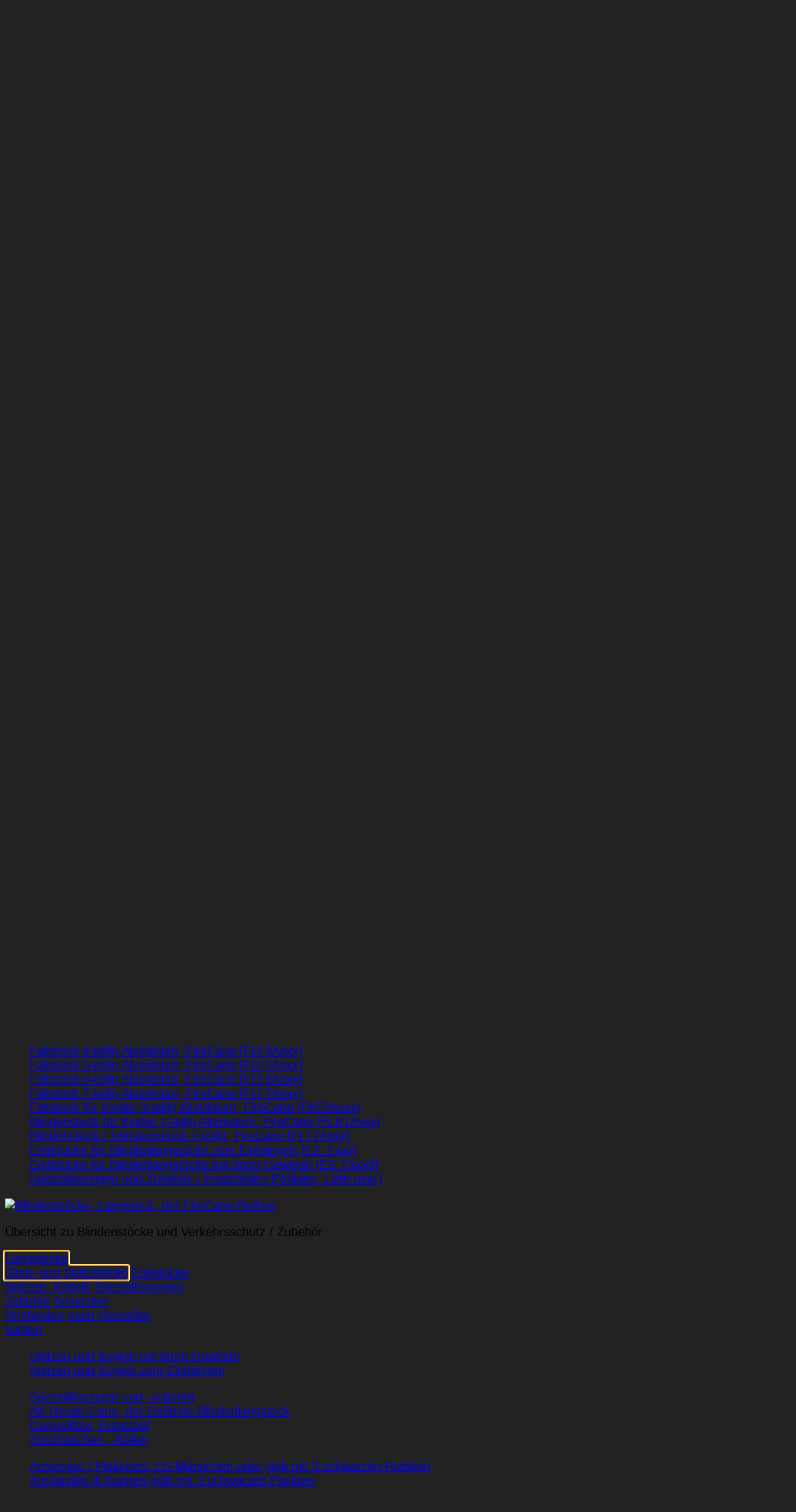

--- FILE ---
content_type: text/html
request_url: https://www.penfriend3.de/produkte/firecane/index.html
body_size: 16733
content:
<!DOCTYPE html>
<html lang="de">
<!--
     ================================================================
     Webseiten und Software (c)1997-2024 fluSoft GbR [www.flusoft.de]
     Tannenstrasse 2, D 01099 Dresden
     T: +49 351 404570 F: +49 351 4045777 M: info@flusoft.de
     ================================================================
letzte &Auml;nderung:  7. Juli 2025
-->
<head>
<meta charset="UTF-8">
<link rel="canonical" href="https://www.penfriend3.de">
<meta property="fb:url"           content="/index.html">
<meta property="fb:type"          content="website">
<meta property="fb:title"         content="Penfriend 3: der Markierungsstift mit Sprachausgabe">
<meta property="fb:image:width" content="1080">
<meta property="fb:image:height" content="720">
<meta name="twitter:title" content="Penfriend 3: der Markierungsstift mit Sprachausgabe">
<meta name="format-detection" content="telephone=no">
<meta name="geo.region" content="DE-SN">
<meta name="geo.placename" content="Dresden">
<meta name="geo.position" content="51.071504;13.758839">
<meta name="ICBM" content="51.071504, 13.758839">
<meta name="viewport" content="width=device-width, initial-scale=1.0, user-scalable=yes">
<meta name="apple-mobile-web-app-capable" content="yes">
<meta http-equiv="X-UA-Compatible" content="IE=edge">
<link rel="stylesheet" href="https://fonts.googleapis.com/icon?family=Material+Icons">
<!-- Global Site Tag (gtag.js) - Google Analytics -->
<script src="https://www.googletagmanager.com/gtag/js?id=UA-51927321-1"></script>
<script type="text/javascript">
  window.dataLayer = window.dataLayer || [];
  function gtag(){dataLayer.push(arguments)};
  gtag('js', new Date());
  gtag('config','GA_TRACKING_ID');
</script>
<meta name="google-site-verification" content="jyfG6M3X-Q9LR3Qo31RUyk_2ptsvKtmdHN4fzDfA_38">
<title>Blindenst&ouml;cke, Langstock, der FireCane-Reihen</title>
<meta name='robots' content='index,follow,archive'>
<meta name="revisit-after" content="7 days">
<meta name="author" content="Ulf Beckmann, mailto:ulf.flusoft@gmail.com">
<meta name="reply-to" content="beckmann@flusoft.de">
<meta name="language" content="german,deutsch,de">
<meta name="language" content="de-DE">
<link rel="icon" sizes="192x192" type="image/png" href="/penfriend_icon.webp">
<link rel="icon" sizes="192x192" href="/penfriend_icon.webp">
<link rel="stylesheet" type="text/css" href="/style.css?v=20250707">
<meta name="keywords" content="penfriend,pennytalks,lesestift,blinde,oid,markierung,intelligent,vorlesen,sehschwach,hilfen,hilfsmittel,">
<meta name="description" content="Der Penfriend ist ein kleiner elektroischer Stift mit dem man Labels mit Sprache vertonen kann. Einfach das label aufkleben oder heften, mit dem Stift
antippen und die Nachricht aufzeichnen. Beim n&auml;chsten antippen wird dieser Text wiedergegeben.">
</head>
<body >
<div id="top"></div>
<!--
  Cookie abfragen
-->
<div class="container head">
<div class="h1">
<a href="https://www.penfriend3.de" title="zur Startseite"><img  src="https://www.bhvd.de/bilder/penfriend_logo.webp" alt="Penfriend Logo" width="220" height="115" ></a>
</div>
<div class="h2 head1">
<span class="z1">Penfriend <span class="mybig">3</span></span>
<span class="z3">das einfache Markierungssystem f&uuml;r Blinde und Sehbehinderte</span>
</div>
<div class="h3 head2">
<span class="rsym">&nbsp;&#9990;</span>
<span class="rtxt"><a class="rlnk" href="tel:+493514045775">&nbsp;0351 4045775&nbsp;</a></span>
<br>
<span class="rsym">&nbsp;&#9993;</span>
<span class="rtxt"><a class="rlnk" href="mailto:info@penfriend3.de">&nbsp;info@penfriend3.de&nbsp;</a></span>
</div>
</div>
<div class="container"><!-- Mitte Inhalt -->
<div class="c1 menue">
<!--[DATUM]//-->
<br>
<div id="ssuche" class="mycenter">
<form method="post" action="https://www.bhvd.de/cgi-bin/prod_sea.cgi?Id=penfriend3" target="data"  accept-charset="UTF-8">
<input type="hidden" name="sort" value="0">
<input type="hidden" name="combination" value="AND">
<input class="suche" type="search" name="searchwords" size="20" maxlength="80" placeholder="Suche..." onmouseover="this.focus();" tabindex="20"><br>
<input class="suche2" type="submit" value="Suche &#187;" tabindex="21">
</form>
<br>
</div><!-- suche -->
<!-- Vorlesen der Seite -->
<audio id="tts_bar" accesskey="s" src="https://mp3.bhvd.de/firecane.mp3" tabindex="25" title="Vorlesen des Textes der Hauptseite."></audio>
<script type="text/javascript">
<!--
var haudio=0;
var _str_play  = '<img src="https://b.bhvd.de/tts_vor.webp" alt="Vorlesen" title="vorlesen" width="150"><br>'+
 '[ Alt + S ]';
var _str_stopp = '<img src="https://b.bhvd.de/tts_stopp.webp" alt="Stopp" title="Stopp" width="150"><br>'+
 '<span class="myleft"><hr id="ttshr"></span>';
function ttsstatus(){
 if (haudio==null) return 1;
 if (haudio.error != null){
   if (haudio.error.code>0) return 1;
  };
 return haudio.ended;
}
var cruold=0;
var crud=0;
function ttsstatusanz(){
var ts = ttsstatus();
var pro=0;
var cru=0;
 if (ts>0){
    document.all.tts_bar_startstop.innerHTML = _str_play;
    cruold = 0;
    crud = 0;
  } else {
    document.all.tts_bar_startstop.innerHTML = _str_stopp;
    if (haudio){
     cru = haudio.currentTime;
     pro = (cru*120) / haudio.duration;
     if (cruold == cru){
      crud++;
      if (crud>4){
        haudio.pause();
        haudio.currentTime = haudio.duration;
        haudio = null;
       };
     };
     cruold = cru;
    }
    document.getElementById("ttshr").style.width=""+pro+"px";
    window.setTimeout("ttsstatusanz()",500);
  }
}
function ttsstart(param,arg) {
if ((haudio) && (haudio.ended==0)){
 haudio.pause();
 haudio.currentTime=haudio.duration;
 if ((arg) && (arg==1)){
   haudio = null;
   return;
 }
};
haudio=document.getElementById(param);
haudio.play();
window.setTimeout("ttsstatusanz()",500);
};
-->
</script>
<div class="cbox">
<div class="fbox100">
<dfn class="tooltip">
<span rel="tooltip" style="bottom:75px;">Auf Desktop-Rechnern k&ouml;nnen Sie sich hier den
Inhalt der Hauptseite vorlesen lassen. Das geht auch duch Bet&auml;tigen von Alt + S.</span>
<center>
<a href="javascript:ttsstart('tts_bar',1)" id="tts_bar_startstop" class="ttsbar_startstop" accesskey="s">+ + +</a>
</center>
</dfn>
</div>
</div>
<br><br>
<div class="noshow">
<audio id="tts_bar_start" autoplay src="https://mp3.bhvd.de/h_firecane.mp3"></audio>
<script type='text/javascript'>
<!--
 ttsstart('tts_bar_start',0);
-->
</script>
</div><!-- noshow -->
<!-- ende Vorlesen der Seite -->
<br>
<a href="https://www.penfriend3.de/produkte/penfriend/penfriend/index.html"  title="um den PenFriend 3 anzuzeigen klichen Sie bitte hier">Penfriend 3</a>
<a href="https://www.penfriend3.de/produkte/penfriend/pen_taktil/index.html" title="um das Lael Pack Taktil anzuzeigen klichen Sie bitte hier">Label Pack Taktil A - E</a>
<a href="https://www.penfriend3.de/produkte/penfriend/pen_cdefgh/index.html" title="um das Lael Pack C bis H anzuzeigen klichen Sie bitte hier">Label Pack F, G, H</a>
<a href="https://www.penfriend3.de/produkte/penfriend/pen_wasch/index.html"  title="um das Lael Pack waschbar anzuzeigen klichen Sie bitte hier">Label Pack waschbar</a>
<a href="https://www.penfriend3.de/produkte/penfriend/pen_farbe/index.html"  title="um das Lael Pack Farbe anzuzeigen klichen Sie bitte hier">Label Pack Farbig</a>
<!--
<a href="https://www.penfriend3.de/video/index.html" title="um die Produktvideos anzuzeigen klichen Sie bitte hier">OrCam Videos</a>
-->
<br>
<a href="https://www.penfriend3.de/produkte/index.html" title="um die Produktliste anzuzeigen klichen Sie bitte hier">weitere Produkte</a>
<a href="https://www.penfriend3.de/download/index.html" title="zum Download">Download</a>
<a href="https://www.penfriend3.de/kontakt/index.html" title="zum Kontaktformular">Kontakt</a>
<a href="https://www.penfriend3.de/support/index.html" title="h&auml;ufige Fragen, Support">FAQ&#180;s, Support</a>
<a href="https://plus.google.com/communities/111440947291000154312" rel="publisher" title="zur Google plus Community Seite" target="_blank">Forum</a>
<a href="https://www.penfriend3.de/link/index.html" title="interessante Seiten">interessante Seiten</a>
<a href="https://www.penfriend3.de/impress/index.html" title="Impressum, Adressen und AGB's">Impressum</a>
<br><br>
<div itemscope itemtype="https://data-vocabulary.org/Organization" class="addr mycenter">
<br>
  <span itemprop="name" class="mybig">B H V D</span><br>
  <span itemprop="address" itemscope itemtype="https://data-vocabulary.org/Address">
    <span itemprop="street-address">Tannenstrasse 2</span><br>
    <span itemprop="locality">D 01099 Dresden</span><br>
  </span>
  <span itemprop="tel"><a href="tel:+49-351-4045775" title="Telefon">Tel: +49/0 351 40457-75</a></span><br>
  UstId: <span itemprop="vatid">DE 223905118</span><br>
    <span itemprop="IK">IK=591 420 965</span><br>
  PayPal: <a itemprop="paypal" href="https://www.paypal.me/blindenhilfsmittel/" target="_blank" class="mysmall">paypal.me/blindenhilfsmittel</a><br>
  <a href="mailto:info@penfriend3.de" title="Email senden" itemprop="email">info@penfriend3.de</a>
  <a href="https://www.bhvd.de/" title="zur Homepage" itemprop="url">www.bhvd.de</a><br>
  <span style="display:none">Autor: <a href="mailto:ulf.flusoft@gmail.com" title="Author"> Ulf Beckmann </a>
   <a href="https://plus.google.com/u/0/107665698784904891230/posts?rel=author">Google</a>
  </span>
<br>
<span class="gpc">Google Plus-Codes:
<a href="https://www.google.com/maps/dir/3QC5%2BQCG,+Dresden/51.0718834,13.7585995/@51.0719441,13.7534282,16z/data=!4m8!4m7!1m5!1m1!1s0x4709cf29101ad6a9:0xd42a703066f62a1f!2m2!1d13.7585781!2d51.0719375!1m0?entry=ttu"
target="_blank" class="shopbox" title="gehe zu goole Maps">
3QC5+QCG Dresden</a></span>
<br><br>
<br>
<br>
<span class="mysmall">Wir sind nach &#167;4 Nr. 19a UStG von der Umsatzsteuer befreit.</span>
<br><br>
</div>
<br><br>
<img src="https://www.bhvd.de/php/count.php?id=penfriend3.de" class="zaehler" alt="Z&auml;hler" >
<br><br><br><br>
</div><!-- menue -->
<div class="c2 inhalt">
<!--startsearch-->
<!-- rspeak_start -->
<h1 class="flusoft">Blindenst&ouml;cke, Langstock, der FireCane-Reihen</h1>
<!--MKHTML-->
<!--STARTHTML:produkte/firecane-->
<span id="000"></span>
<!--[TITLE]Blindenst&ouml;cke, Langstock, der FireCane-Reihen[TITLE]-->
<script id="pagestd_js" src="https://www.bhvd.de/produkte/firecane/pagestd.js?IDIZRGQENF"></script>
<span id="001"></span>
<ul class="ProdukteL2 mh150">
 <li><a href="https://www.penfriend3.de/produkte/langstock-kohlefaser/index.html" title="Blindenlangstock, Faltstock, Kohlefaser">Faltstock aus Kohlefaser FireCane Classic [FLF5Kxxx]</a></li>
 <li><a href="https://www.penfriend3.de/produkte/langstock-leicht/index.html" title="Blindenlangstock, Flatstock, Kohlefaser"    >Faltstock aus Kohlefaser FireCane Newstyle [FLS5Kxxx]</a></li>
 <li><a href="https://www.penfriend3.de/produkte/langstock-ltele/index.html" title="Blindenlangstock, Tele/Flatstock, Kohlefaser">Tele- Faltstock aus Kohlefaser FireCane Newstyle [FLK5Kxxx]</a></li>
 <li><a href="https://www.penfriend3.de/produkte/langstock-slim/index.html" title="Blindenlangstock, Flatstock, Kohlefaser, d&uuml;nn">Faltstock aus Kohlefaser, FireCane Classic Slim (d&uuml;nn) [FLF5Sxxx]</a></li>
 <li><a href="https://www.penfriend3.de/produkte/langstock-flf4a/index.html" title="Blindenlangstock, 4-teilig Aluminium"        >Faltstock 4-teilig Aluminium, FireCane [FLF4Axxx]</a></li>
 <li><a href="https://www.penfriend3.de/produkte/langstock-flf5a/index.html" title="Blindenlangstock, 5-teilig Aluminium"        >Faltstock 5-teilig Aluminium, FireCane [FLF5Axxx]</a></li>
 <li><a href="https://www.penfriend3.de/produkte/langstock-flf6a/index.html" title="Blindenlangstock, 6-teilig Aluminium"        >Faltstock 6-teilig Aluminium, FireCane [FLF6Axxx]</a></li>
 <li><a href="https://www.penfriend3.de/produkte/langstock-flf7a/index.html" title="Blindenlangstock, 7-teilig Aluminium"        >Faltstock 7-teilig Aluminium, FireCane [FLF7Axxx]</a></li>
 <li><a href="https://www.penfriend3.de/produkte/kinderstock-fkf3a/index.html" title="Blindenlangstock, Kinderstock 3-teilig Aluminium">Faltstock f&uuml;r Kinder 3-teilig Aluminium, FireCane [FKF3Axxx]</a></li>
 <li><a href="https://www.penfriend3.de/produkte/kinderstock-fle1/index.html" title="Blindenlangstock, Kinderstock 1-teilig Aluminium" >Blindenstock f&uuml;r Kinder 1-teilig Aluminium, FireCane [FLE1Axxx]</a></li>
 <li><a href="https://www.penfriend3.de/produkte/langstockstock-teleskop/index.html" title="Blindenlangstock, Kinderstock 1-teilig Aluminium">Blindenstock / Teleskopstock 7-teilig, FireCane [FLT7Axxx]</a></li>
 <li><a href="https://www.penfriend3.de/produkte/spitzen-firecanee/index.html" title="Endst&uuml;cke f&uuml;r Blindenst&ouml;cke zum Eih&auml;ngen"   >Endst&uuml;cke f&uuml;r Blindenlangst&uuml;cke zum Einh&auml;ngen [ES_Fxxx]</a></li>
 <li><a href="https://www.penfriend3.de/produkte/spitzen-firecane8/index.html" title="Endst&uuml;cke f&uuml;r Blindenst&ouml;cke mit 8mm Gewinde">Endst&uuml;cke f&uuml;r Blindenlangst&uuml;cke mit 8mm Gewinde [ES_Fxxx8]</a></li>
 <li><a href="https://www.penfriend3.de/produkte/firecane-spezial/index.html" title="Speziall&ouml;sungen und Zubeh&ouml;r"                 >Speziall&ouml;sungen und Zubeh&ouml;r / Ersatzteile> [Rollator, Lizte usw.]</a></li>
</ul>
<!--[PICSTR]https://www.bhvd.de/bilder/firecane.webp[PICSTR]-->
<a href="javascript:PShowOn('https://www.bhvd.de/bilder/firecane.webp')" title="grosses Bild">
  <img itemprop="image" border="0" src="https://www.bhvd.de/bilder/firecane.webp" alt="Blindenst&ouml;cke, Langstock, der FireCane-Reihen" class="prodpic">
</a>
<style>
<!--
.ProdukteL2 li{display:block;width:80%, padding:5px;}
-->
</style>
<script type="text/javascript">
<!--
  window.setTimeout("Sauf('sub1')",500);
-->
</script>
<p class="ProdukteL1">&Uuml;bersicht zu Blindenst&ouml;cke und Verkehrsschutz / Zubeh&ouml;r</p>
<div class="cbox">
<a id="sub1_lnk" class="fbox20 smallbutton b1" onmouseover="javascript:Sauf('sub1','sub2','sub3','sub4','sub5')" href="javascript:Sauf('sub1','sub2','sub3','sub4','sub5')" title="Langst&ouml;cke,
Signal- und St&uuml;tzst&ouml;cke">Langst&ouml;cke<br>Sinal- und St&uuml;tzst&ouml;cke</a>
<a id="sub2_lnk" class="fbox20 smallbutton b1" onmouseover="javascript:Sauf('sub2','sub1','sub3','sub4','sub5')" href="javascript:Sauf('sub2','sub1','sub3','sub4','sub5')" title="Endst&uuml;cke
zum Eing&auml;ngen oder Schrauben">Endst&uuml;cke<br>Spitzen, Kugeln</a>
<a id="sub3_lnk" class="fbox20 smallbutton b1" onmouseover="javascript:Sauf('sub3','sub1','sub2','sub4','sub5')" href="javascript:Sauf('sub3','sub2','sub1','sub4','sub5')" title="Spezialst&ouml;cke
und Zubeh&ouml;r">Speziall&ouml;sungen<br>Zubeh&ouml;r</a>
<a id="sub4_lnk" class="fbox20 smallbutton b1" onmouseover="javascript:Sauf('sub4','sub1','sub2','sub3','sub5')" href="javascript:Sauf('sub4','sub2','sub3','sub1','sub5')" title="Vekehrsschutz,
Anstecker und Armbinden">Anstecker<br>Armbinden</a>
<a id="sub5_lnk" class="fbox20 smallbutton b1" onmouseover="javascript:Sauf('sub5','sub1','sub2','sub3','sub4')" href="javascript:Sauf('sub5','sub2','sub3','sub4','sub1')" title="Sortierung
nach Hersteller">nach Hersteller<br>sortiert</a>
</div>
<ul class="ProdukteL2 mh150" id="sub1">
  <li><a href="https://www.penfriend3.de/produkte/langstock-leicht/index.html" target="_blank">Langstock, faltbar, extra leicht Kohlefaser </a></li>
  <li><a href="https://www.penfriend3.de/produkte/langstock-slim/index.html" target="_blank">Langstock, faltbar, Kohlefaser, extra d&uuml;nn und leicht, klassisch  </a></li>
  <li><a href="https://www.penfriend3.de/produkte/langstock-ltele/index.html" target="_blank">Langstock, Telefaltst&ouml;cke / Kombistock, extra leicht Kohlefaser </a></li>
  <li><a href="https://www.penfriend3.de/produkte/langstock-falt/index.html" target="_blank">Langstock, faltbar, Faltst&ouml;cke 4, 5, 6 und 7-teilig</a></li>
  <li><a href="https://www.penfriend3.de/produkte/kinderstock/index.html" target="_blank">Blindenst&ouml;cke f&uuml;r Kinder, faltbar und einteilig</a></li>
  <li><a href="https://www.penfriend3.de/produkte/langstock-teleskop/index.html" target="_blank">Langstock, teleskopisch 2, 3, 7  und 8-teilig</a></li>
  <li><a href="https://www.penfriend3.de/produkte/langstock-telefalt/index.html" target="_blank">Langstock, Telefaltst&ouml;cke / Kombistock, 4, 5 und 6-teilig</a></li>
  <li><a href="https://www.penfriend3.de/produkte/signalstock/index.html" target="_blank">Signal-/ Tastst&ouml;cke, teleskoisch oder faltbar</a></li>
  <li><a href="https://www.penfriend3.de/produkte/stuetzstock/index.html" target="_blank">St&uuml;tzst&ouml;cke, Teleskop- oder Faltst&uuml;tzst&ouml;cke</a></li>
</ul>
<ul class="ProdukteL2 mh150" id="sub2">
  <li><a href="https://www.penfriend3.de/produkte/spitzen-8mm-gewinde/index.html" target="_blank">Spitzen und Kugeln mit 8mm Gewinde</a></li>
  <li><a href="https://www.penfriend3.de/produkte/spitzen-zum-einhaengen/index.html" target="_blank">Spitzen und Kugeln zum Einh&auml;ngen</a></li>
</ul>
<ul class="ProdukteL2 mh150" id="sub3">
  <li><a href="https://www.penfriend3.de/produkte/stock-spezial/index.html" target="_blank">Speziall&ouml;sungen und -zubeh&ouml;r</a></li>
  <li><a href="https://www.penfriend3.de/produkte/stock/atc/index.html" target="_blank">All-Terrain-Cane, der Gel&auml;nde-Blindenlangstock</a></li>
  <li><a href="https://www.penfriend3.de/produkte/stock/gummilitze/index.html" target="_blank">Gummilitze, Ersatzteil</a></li>
  <li><a href="https://www.penfriend3.de/produkte/stock-ers/index.html" target="_blank">Stocktaschen, -h&uuml;llen</a></li>
</ul>
<ul class="ProdukteL2 mh150" id="sub4">
  <li><a href="https://www.penfriend3.de/produkte/anstecker/index.html" target="_blank">Anstecker / Plaketten: EU-M&auml;nnchen oder gelb mit 3 schwarzen Punkten</a></li>
  <li><a href="https://www.penfriend3.de/produkte/armbinde/index.html" target="_blank">Armbinden &amp; Kappen gelb mit 3 schwarzen Punkten</a></li>
  <li><a href="https://www.penfriend3.de/produkte/sicherheit/index.html" target="_blank">Sicherheit, Westen</a></li>
</ul>
<ul class="ProdukteL2 mh150" id="sub5">
  <li><a href="https://www.penfriend3.de/produkte/firecane/index.html" target="_blank">Blindenst&ouml;cke der Marke 'FireCane'</a></li>
  <li><a href="https://www.penfriend3.de/produkte/ambutech/index.html" target="_blank">Blindenst&ouml;cke von Ambutech - Kanada</a></li>
  <li><a href="https://www.penfriend3.de/produkte/advantage/index.html" target="_blank">Blindenst&ouml;cke von ADVANTAGE/Revolution - USA</a></li>
  <li><a href="https://www.penfriend3.de/produkte/svarovsky/index.html" target="_blank">Blindenst&ouml;cke von Svarovsky</a></li>
  <li><a href="https://www.penfriend3.de/produkte/suchstock/index.html" target="_blank">Spezielle Suchst&ouml;cke f&uuml;r Feuerwehren, THW und andere Rettungsdienste</a></li>
 </ul>
</ul>
<font face="Helvetica" size="5">Blindenst&ouml;cke und Endst&uuml;cke der FireCane-Reihe</font>
<p class="prod2">Blindenlangstock, Blindenfaltstock, Blindenteleskopstock</p>
<table class="prodtab">
<tr>

<td><div class="prodtabd2"><a class="prod" href="https://www.penfriend3.de/produkte/firecane/flf5kg/index.html"><img src="https://www.bhvd.de/bilder/flf5kg_45.webp" 
width="250" border="0" title="zur Produktseite" alt="Bild"></a></div></td>
<td class="prodtabd1">
<form class="shop" method="post" action="https://www.bhvd.de/cgi-bin/prod_add.cgi?func=add&amp;Id=penfriend3">
<input type="hidden" name="Refer" value="https://www.penfriend3.de/produkte/firecane/flf5kg/index.html">
<input type="hidden" name="akz" value="">
<input type="hidden" name="anr" value="FLF5KGXXXFFF"><input type="hidden" name="preis" value="139.25 &euro;"><input type="hidden" 
name="bez" value="Faltstock, Kohlefaser, FireCane, Gummigriff weiss, 110-155cm (L&auml;nge angeben!)"><input type="hidden" name="anz" 
value="1">
<a class="prod" href="https://www.penfriend3.de/produkte/firecane/flf5kg/index.html"><span class="mybig">Faltstock, Kohlefaser, FireCane, Gummigriff 
weiss, 110-155cm (L&auml;nge angeben!)</span></a><br>Art.-Nr.: <span class="big">FLF5KGXXXFFF</span><br>
<label for="sel_color" class="select_laenge_labelb">Griff:</label>
<select  name="sel_color" class="select_laenge">
<option value="W">weiss</option>
<option value="Y">gelb</option>
<option value="G">gr&uuml;n</option>
<option value="L">lila</option>
<option value="B">blau</option>
<option value="O">orange</option>
</select>
<br>
<label for="sel_laenge" class="select_laenge_labelb">L&auml;nge:</label>
<select  name="sel_laenge" class="select_laenge">
<option value="110">110 cm</option>
<option value="115">115 cm</option>
<option value="120">120 cm</option>
<option value="125">125 cm</option>
<option value="130">130 cm</option>
<option value="135">135 cm</option>
<option value="140">140 cm</option>
<option value="145">145 cm</option>
<option value="150">150 cm</option>
<option value="155">155 cm</option>
</select>
<br><br>Preis: <span class="big">139.25 &euro;</span> <sup>7</sup> &nbsp;&nbsp;<!--2-->
<input class="shopbox" type="submit" value="Kauf&nbsp;&#187;" title="in den Warenkorb legen">
&nbsp; &nbsp; <a class="shopbox" href="https://www.penfriend3.de/produkte/firecane/flf5kg/index.html" title="zu den Produktinformationen">Info&nbsp;&#187;</a>
<br><br></form></td>
</tr>
<tr>
<td><div class="prodtabd2"><a class="prod" href="https://www.penfriend3.de/produkte/firecane/flf5kh/index.html"><img src="https://www.bhvd.de/bilder/flf5kh_45.webp" 
width="250" border="0" title="zur Produktseite" alt="Bild"></a></div></td>
<td class="prodtabd1">
<form class="shop" method="post" action="https://www.bhvd.de/cgi-bin/prod_add.cgi?func=add&amp;Id=penfriend3">
<input type="hidden" name="Refer" value="https://www.penfriend3.de/produkte/firecane/flf5kh/index.html">
<input type="hidden" name="akz" value="">
<input type="hidden" name="anr" value="FLF5KHXXX"><input type="hidden" name="preis" value="139.25 &euro;"><input type="hidden" name="bez" 
value="Langstock, Faltstock 5-teilig Kohlefaser, Holzgriff, flach, Buche / Esche, FireCane, 110-155cm (L&auml;nge angeben)"><input 
type="hidden" name="anz" value="1">
<a class="prod" href="https://www.penfriend3.de/produkte/firecane/flf5kh/index.html"><span class="mybig">Langstock, Faltstock 5-teilig Kohlefaser, Holzgriff, 
flach, Buche / Esche, FireCane, 110-155cm (L&auml;nge angeben)</span></a><br>Art.-Nr.: <span class="big">FLF5KHXXX</span><br>
<label for="sel_laenge" class="select_laenge_labelb">L&auml;nge:</label>
<select  name="sel_laenge" class="select_laenge">
<option value="110">110 cm</option>
<option value="115">115 cm</option>
<option value="120">120 cm</option>
<option value="125">125 cm</option>
<option value="130">130 cm</option>
<option value="135">135 cm</option>
<option value="140">140 cm</option>
<option value="145">145 cm</option>
<option value="150">150 cm</option>
<option value="155">155 cm</option>
</select>
<br><br>Preis: <span class="big">139.25 &euro;</span> <sup>7</sup> &nbsp;&nbsp;<!--2-->
<input class="shopbox" type="submit" value="Kauf&nbsp;&#187;" title="in den Warenkorb legen">
&nbsp; &nbsp; <a class="shopbox" href="https://www.penfriend3.de/produkte/firecane/flf5kh/index.html" title="zu den Produktinformationen">Info&nbsp;&#187;</a>
<br><br></form></td>
</tr>
<tr>
<td><div class="prodtabd2"><a class="prod" href="https://www.penfriend3.de/produkte/firecane/flf5kk/index.html"><img src="https://www.bhvd.de/bilder/flf5kk_45.webp" 
width="250" border="0" title="zur Produktseite" alt="Bild"></a></div></td>
<td class="prodtabd1">
<form class="shop" method="post" action="https://www.bhvd.de/cgi-bin/prod_add.cgi?func=add&amp;Id=penfriend3">
<input type="hidden" name="Refer" value="https://www.penfriend3.de/produkte/firecane/flf5kk/index.html">
<input type="hidden" name="akz" value="">
<input type="hidden" name="anr" value="FLF5KKXXX"><input type="hidden" name="preis" value="139.25 &euro;"><input type="hidden" name="bez" 
value="Langstock, Faltstock 5-teilig Kohlefaser, Korkgriff, hellbraun, FireCane, 110-155cm (L&auml;nge angeben)"><input type="hidden" 
name="anz" value="1">
<a class="prod" href="https://www.penfriend3.de/produkte/firecane/flf5kk/index.html"><span class="mybig">Langstock, Faltstock 5-teilig Kohlefaser, Korkgriff, 
hellbraun, FireCane, 110-155cm (L&auml;nge angeben)</span></a><br>Art.-Nr.: <span class="big">FLF5KKXXX</span><br>
<label for="sel_laenge" class="select_laenge_labelb">L&auml;nge:</label>
<select  name="sel_laenge" class="select_laenge">
<option value="110">110 cm</option>
<option value="115">115 cm</option>
<option value="120">120 cm</option>
<option value="125">125 cm</option>
<option value="130">130 cm</option>
<option value="135">135 cm</option>
<option value="140">140 cm</option>
<option value="145">145 cm</option>
<option value="150">150 cm</option>
<option value="155">155 cm</option>
</select>
<br><br>Preis: <span class="big">139.25 &euro;</span> <sup>7</sup> &nbsp;&nbsp;<!--2-->
<input class="shopbox" type="submit" value="Kauf&nbsp;&#187;" title="in den Warenkorb legen">
&nbsp; &nbsp; <a class="shopbox" href="https://www.penfriend3.de/produkte/firecane/flf5kk/index.html" title="zu den Produktinformationen">Info&nbsp;&#187;</a>
<br><br></form></td>
</tr>
<tr>
<td><div class="prodtabd2"><a class="prod" href="https://www.penfriend3.de/produkte/firecane/flf5kl/index.html"><img src="https://www.bhvd.de/bilder/flf5kl_45.webp" 
width="250" border="0" title="zur Produktseite" alt="Bild"></a></div></td>
<td class="prodtabd1">
<form class="shop" method="post" action="https://www.bhvd.de/cgi-bin/prod_add.cgi?func=add&amp;Id=penfriend3">
<input type="hidden" name="Refer" value="https://www.penfriend3.de/produkte/firecane/flf5kl/index.html">
<input type="hidden" name="akz" value="">
<input type="hidden" name="anr" value="FLF5KLXXXFFF"><input type="hidden" name="preis" value="139.25 &euro;"><input type="hidden" 
name="bez" value="Faltstock, Kohlefaser, FireCane, Ledergriff FARBE, 110-145cm (L&auml;nge angeben!)"><input type="hidden" name="anz" 
value="1">
<a class="prod" href="https://www.penfriend3.de/produkte/firecane/flf5kl/index.html"><span class="mybig">Faltstock, Kohlefaser, FireCane, Ledergriff 
FARBE, 110-145cm (L&auml;nge angeben!)</span></a><br>Art.-Nr.: <span class="big">FLF5KLXXXFFF</span><br>
<label for="sel_color" class="select_laenge_labelb">Griff:</label>
<select  name="sel_color" class="select_laenge">
<option value="W">weiss</option>
<option value="A">braun</option>
<option value="R">rot</option>
<option value="B">blau</option>
<option value="S">schwarz</option>
</select>
<br>
<label for="sel_laenge" class="select_laenge_labelb">L&auml;nge:</label>
<select  name="sel_laenge" class="select_laenge">
<option value="110">110 cm</option>
<option value="115">115 cm</option>
<option value="120">120 cm</option>
<option value="125">125 cm</option>
<option value="130">130 cm</option>
<option value="135">135 cm</option>
<option value="140">140 cm</option>
<option value="145">145 cm</option>
<option value="150">150 cm</option>
<option value="155">155 cm</option>
</select>
<br><br>Preis: <span class="big">139.25 &euro;</span> <sup>7</sup> &nbsp;&nbsp;<!--2-->
<input class="shopbox" type="submit" value="Kauf&nbsp;&#187;" title="in den Warenkorb legen">
&nbsp; &nbsp; <a class="shopbox" href="https://www.penfriend3.de/produkte/firecane/flf5kl/index.html" title="zu den Produktinformationen">Info&nbsp;&#187;</a>
<br><br></form></td>
</tr>
<tr>
<td><div class="prodtabd2"><a class="prod" href="https://www.penfriend3.de/produkte/firecane/flf5kp/index.html"><img src="https://www.bhvd.de/bilder/flf5kp_45.webp" 
width="250" border="0" title="zur Produktseite" alt="Bild"></a></div></td>
<td class="prodtabd1">
<form class="shop" method="post" action="https://www.bhvd.de/cgi-bin/prod_add.cgi?func=add&amp;Id=penfriend3">
<input type="hidden" name="Refer" value="https://www.penfriend3.de/produkte/firecane/flf5kp/index.html">
<input type="hidden" name="akz" value="">
<input type="hidden" name="anr" value="FLF5KPXXX"><input type="hidden" name="preis" value="139.25 &euro;"><input type="hidden" name="bez" 
value="Langstock, Faltstock 5-teilig Kohlefaser, PU-Schaumstoff-Griff, schwarz, FireCane, 110-155cm (L&auml;nge angeben)"><input 
type="hidden" name="anz" value="1">
<a class="prod" href="https://www.penfriend3.de/produkte/firecane/flf5kp/index.html"><span class="mybig">Langstock, Faltstock 5-teilig Kohlefaser, PU-Schaumstoff-Griff, 
schwarz, FireCane, 110-155cm (L&auml;nge angeben)</span></a><br>Art.-Nr.: <span class="big">FLF5KPXXX</span><br>
<label for="sel_laenge" class="select_laenge_labelb">L&auml;nge:</label>
<select  name="sel_laenge" class="select_laenge">
<option value="110">110 cm</option>
<option value="115">115 cm</option>
<option value="120">120 cm</option>
<option value="125">125 cm</option>
<option value="130">130 cm</option>
<option value="135">135 cm</option>
<option value="140">140 cm</option>
<option value="145">145 cm</option>
<option value="150">150 cm</option>
<option value="155">155 cm</option>
</select>
<br><br>Preis: <span class="big">139.25 &euro;</span> <sup>7</sup> &nbsp;&nbsp;<!--2-->
<input class="shopbox" type="submit" value="Kauf&nbsp;&#187;" title="in den Warenkorb legen">
&nbsp; &nbsp; <a class="shopbox" href="https://www.penfriend3.de/produkte/firecane/flf5kp/index.html" title="zu den Produktinformationen">Info&nbsp;&#187;</a>
<br><br></form></td>
</tr>
<tr>
<td><div class="prodtabd2"><a class="prod" href="https://www.penfriend3.de/produkte/firecane/flf5sg/index.html"><img src="https://www.bhvd.de/bilder/flf5sg.webp" 
width="250" border="0" title="zur Produktseite" alt="Bild"></a></div></td>
<td class="prodtabd1">
<form class="shop" method="post" action="https://www.bhvd.de/cgi-bin/prod_add.cgi?func=add&amp;Id=penfriend3">
<input type="hidden" name="Refer" value="https://www.penfriend3.de/produkte/firecane/flf5sg/index.html">
<input type="hidden" name="akz" value="">
<input type="hidden" name="anr" value="FLF5SG_XXXFFF"><input type="hidden" name="preis" value="a. A."><input type="hidden" name="bez" 
value="Faltstock, Kohlefaser, FireCane &gt;slim, d&uuml;nn, Gummigriff, FARBE:FFF 110-155cm (L&auml;nge angeben!)"><input type="hidden" 
name="anz" value="1">
<a class="prod" href="https://www.penfriend3.de/produkte/firecane/flf5sg/index.html"><span class="mybig">Faltstock, Kohlefaser, FireCane &gt;slim, d&uuml;nn, 
Gummigriff, FARBE:FFF 110-155cm (L&auml;nge angeben!)</span></a><br>Art.-Nr.: <span class="big">FLF5SG_XXXFFF</span><br>
<label for="sel_laenge" class="select_laenge_labelb">L&auml;nge:</label>
<select  name="sel_laenge" class="select_laenge">
<option value="110">110 cm</option>
<option value="115">115 cm</option>
<option value="120">120 cm</option>
<option value="125">125 cm</option>
<option value="130">130 cm</option>
<option value="135">135 cm</option>
<option value="140">140 cm</option>
<option value="145">145 cm</option>
<option value="150">150 cm</option>
<option value="155">155 cm</option>
</select>
<br><br>Preis: <span class="big">a. A.</span>  &nbsp;&nbsp;<!--2-->
<a class="shopbox" target="_blank" title="Bestellinformationen zu diesem Produkt" href="https://www.penfriend3.de/hinweis/index.html">Hilfe&nbsp;&#187;</a>
&nbsp; &nbsp; <a class="shopbox" href="https://www.penfriend3.de/produkte/firecane/flf5sg/index.html" title="zu den Produktinformationen">Info&nbsp;&#187;</a>
<br><br></form></td>
</tr>
<tr>
<td><div class="prodtabd2"><a class="prod" href="https://www.penfriend3.de/produkte/firecane/flf5sh/index.html"><img src="https://www.bhvd.de/bilder/flf5sh_f.webp" 
width="250" border="0" title="zur Produktseite" alt="Bild"></a></div></td>
<td class="prodtabd1">
<form class="shop" method="post" action="https://www.bhvd.de/cgi-bin/prod_add.cgi?func=add&amp;Id=penfriend3">
<input type="hidden" name="Refer" value="https://www.penfriend3.de/produkte/firecane/flf5sh/index.html">
<input type="hidden" name="akz" value="">
<input type="hidden" name="anr" value="FLF5SH_XXX"><input type="hidden" name="preis" value="a. A."><input type="hidden" name="bez" 
value="Langstock, Faltstock 5-teilig Kohlefaser, Holzgriff, Buche / Esche, FireCane &gt;slim, d&uuml;nn, flacher Griff, 110-155cm 
(L&auml;nge angeben)"><input type="hidden" name="anz" value="1">
<a class="prod" href="https://www.penfriend3.de/produkte/firecane/flf5sh/index.html"><span class="mybig">Langstock, Faltstock 5-teilig Kohlefaser, Holzgriff, 
Buche / Esche, FireCane &gt;slim, d&uuml;nn, flacher Griff, 110-155cm (L&auml;nge angeben)</span></a><br>Art.-Nr.: <span class="big">FLF5SH_XXX</span><br>
<label for="sel_laenge" class="select_laenge_labelb">L&auml;nge:</label>
<select  name="sel_laenge" class="select_laenge">
<option value="110">110 cm</option>
<option value="115">115 cm</option>
<option value="120">120 cm</option>
<option value="125">125 cm</option>
<option value="130">130 cm</option>
<option value="135">135 cm</option>
<option value="140">140 cm</option>
<option value="145">145 cm</option>
<option value="150">150 cm</option>
<option value="155">155 cm</option>
</select>
<br><br>Preis: <span class="big">a. A.</span>  &nbsp;&nbsp;<!--2-->
<a class="shopbox" target="_blank" title="Bestellinformationen zu diesem Produkt" href="https://www.penfriend3.de/hinweis/index.html">Hilfe&nbsp;&#187;</a>
&nbsp; &nbsp; <a class="shopbox" href="https://www.penfriend3.de/produkte/firecane/flf5sh/index.html" title="zu den Produktinformationen">Info&nbsp;&#187;</a>
<br><br></form></td>
</tr>
<tr>
<td><div class="prodtabd2"><a class="prod" href="https://www.penfriend3.de/produkte/firecane/flf5sk/index.html"><img src="https://www.bhvd.de/bilder/flf5sk.webp" 
width="250" border="0" title="zur Produktseite" alt="Bild"></a></div></td>
<td class="prodtabd1">
<form class="shop" method="post" action="https://www.bhvd.de/cgi-bin/prod_add.cgi?func=add&amp;Id=penfriend3">
<input type="hidden" name="Refer" value="https://www.penfriend3.de/produkte/firecane/flf5sk/index.html">
<input type="hidden" name="akz" value="">
<input type="hidden" name="anr" value="FLF5SK_XXX"><input type="hidden" name="preis" value="a. A."><input type="hidden" name="bez" 
value="Langstock, Faltstock 5-teilig Kohlefaser, Korkgriff, hellbraun, FireCane &gt;slim, d&uuml;nn 110-155cm "><input type="hidden" 
name="anz" value="1">
<a class="prod" href="https://www.penfriend3.de/produkte/firecane/flf5sk/index.html"><span class="mybig">Langstock, Faltstock 5-teilig Kohlefaser, Korkgriff, 
hellbraun, FireCane &gt;slim, d&uuml;nn 110-155cm </span></a><br>Art.-Nr.: <span class="big">FLF5SK_XXX</span><br>
<label for="sel_laenge" class="select_laenge_labelb">L&auml;nge:</label>
<select  name="sel_laenge" class="select_laenge">
<option value="110">110 cm</option>
<option value="115">115 cm</option>
<option value="120">120 cm</option>
<option value="125">125 cm</option>
<option value="130">130 cm</option>
<option value="135">135 cm</option>
<option value="140">140 cm</option>
<option value="145">145 cm</option>
<option value="150">150 cm</option>
<option value="155">155 cm</option>
</select>
<br><br>Preis: <span class="big">a. A.</span>  &nbsp;&nbsp;<!--2-->
<a class="shopbox" target="_blank" title="Bestellinformationen zu diesem Produkt" href="https://www.penfriend3.de/hinweis/index.html">Hilfe&nbsp;&#187;</a>
&nbsp; &nbsp; <a class="shopbox" href="https://www.penfriend3.de/produkte/firecane/flf5sk/index.html" title="zu den Produktinformationen">Info&nbsp;&#187;</a>
<br><br></form></td>
</tr>
<tr>
<td><div class="prodtabd2"><a class="prod" href="https://www.penfriend3.de/produkte/firecane/flf5sl/index.html"><img src="https://www.bhvd.de/bilder/flf5sl.webp" 
width="250" border="0" title="zur Produktseite" alt="Bild"></a></div></td>
<td class="prodtabd1">
<form class="shop" method="post" action="https://www.bhvd.de/cgi-bin/prod_add.cgi?func=add&amp;Id=penfriend3">
<input type="hidden" name="Refer" value="https://www.penfriend3.de/produkte/firecane/flf5sl/index.html">
<input type="hidden" name="akz" value="">
<input type="hidden" name="anr" value="FLF5SL_XXXFFF"><input type="hidden" name="preis" value="a. A."><input type="hidden" name="bez" 
value="Faltstock, Kohlefaser, FireCane &gt;slim, d&uuml;nn, Ledergriff FARBE:FFF, 110-155cm (L&auml;nge angeben!)"><input type="hidden" 
name="anz" value="1">
<a class="prod" href="https://www.penfriend3.de/produkte/firecane/flf5sl/index.html"><span class="mybig">Faltstock, Kohlefaser, FireCane &gt;slim, d&uuml;nn, 
Ledergriff FARBE:FFF, 110-155cm (L&auml;nge angeben!)</span></a><br>Art.-Nr.: <span class="big">FLF5SL_XXXFFF</span><br>
<label for="sel_laenge" class="select_laenge_labelb">L&auml;nge:</label>
<select  name="sel_laenge" class="select_laenge">
<option value="110">110 cm</option>
<option value="115">115 cm</option>
<option value="120">120 cm</option>
<option value="125">125 cm</option>
<option value="130">130 cm</option>
<option value="135">135 cm</option>
<option value="140">140 cm</option>
<option value="145">145 cm</option>
<option value="150">150 cm</option>
<option value="155">155 cm</option>
</select>
<br><br>Preis: <span class="big">a. A.</span>  &nbsp;&nbsp;<!--2-->
<a class="shopbox" target="_blank" title="Bestellinformationen zu diesem Produkt" href="https://www.penfriend3.de/hinweis/index.html">Hilfe&nbsp;&#187;</a>
&nbsp; &nbsp; <a class="shopbox" href="https://www.penfriend3.de/produkte/firecane/flf5sl/index.html" title="zu den Produktinformationen">Info&nbsp;&#187;</a>
<br><br></form></td>
</tr>
<tr>
<td><div class="prodtabd2"><a class="prod" href="https://www.penfriend3.de/produkte/firecane/flf5sp/index.html"><img src="https://www.bhvd.de/bilder/flf5sp.webp" 
width="250" border="0" title="zur Produktseite" alt="Bild"></a></div></td>
<td class="prodtabd1">
<form class="shop" method="post" action="https://www.bhvd.de/cgi-bin/prod_add.cgi?func=add&amp;Id=penfriend3">
<input type="hidden" name="Refer" value="https://www.penfriend3.de/produkte/firecane/flf5sp/index.html">
<input type="hidden" name="akz" value="">
<input type="hidden" name="anr" value="FLF5SP_XXX"><input type="hidden" name="preis" value="a. A."><input type="hidden" name="bez" 
value="Langstock, Faltstock 5-teilig Kohlefaser, PU-Schaumstoff-Griff, schwarz, FireCane &gt;slim, d&uuml;nn, 110-155cm (L&auml;nge 
ausw&auml;hlen)"><input type="hidden" name="anz" value="1">
<a class="prod" href="https://www.penfriend3.de/produkte/firecane/flf5sp/index.html"><span class="mybig">Langstock, Faltstock 5-teilig Kohlefaser, PU-Schaumstoff-Griff, 
schwarz, FireCane &gt;slim, d&uuml;nn, 110-155cm (L&auml;nge ausw&auml;hlen)</span></a><br>Art.-Nr.: <span class="big">FLF5SP_XXX</span><br>
<label for="sel_laenge" class="select_laenge_labelb">L&auml;nge:</label>
<select  name="sel_laenge" class="select_laenge">
<option value="110">110 cm</option>
<option value="115">115 cm</option>
<option value="120">120 cm</option>
<option value="125">125 cm</option>
<option value="130">130 cm</option>
<option value="135">135 cm</option>
<option value="140">140 cm</option>
<option value="145">145 cm</option>
<option value="150">150 cm</option>
<option value="155">155 cm</option>
</select>
<br><br>Preis: <span class="big">a. A.</span>  &nbsp;&nbsp;<!--2-->
<a class="shopbox" target="_blank" title="Bestellinformationen zu diesem Produkt" href="https://www.penfriend3.de/hinweis/index.html">Hilfe&nbsp;&#187;</a>
&nbsp; &nbsp; <a class="shopbox" href="https://www.penfriend3.de/produkte/firecane/flf5sp/index.html" title="zu den Produktinformationen">Info&nbsp;&#187;</a>
<br><br></form></td>
</tr>
<tr>
<td><div class="prodtabd2"><a class="prod" href="https://www.penfriend3.de/produkte/firecane/fls5kg/index.html"><img src="https://www.bhvd.de/bilder/fls5kg.webp" 
width="250" border="0" title="zur Produktseite" alt="Bild"></a></div></td>
<td class="prodtabd1">
<form class="shop" method="post" action="https://www.bhvd.de/cgi-bin/prod_add.cgi?func=add&amp;Id=penfriend3">
<input type="hidden" name="Refer" value="https://www.penfriend3.de/produkte/firecane/fls5kg/index.html">
<input type="hidden" name="akz" value="">
<input type="hidden" name="anr" value="FLS5KGXXXFFF"><input type="hidden" name="preis" value="148.50 &euro;"><input type="hidden" 
name="bez" value="Faltstock, Kohlefaser, FireCane &gt;der Leichte, Kunststoffgriff FARBE, 110-145cm (L&auml;nge angeben!)"><input 
type="hidden" name="anz" value="1">
<a class="prod" href="https://www.penfriend3.de/produkte/firecane/fls5kg/index.html"><span class="mybig">Faltstock, Kohlefaser, FireCane &gt;der Leichte, 
Kunststoffgriff FARBE, 110-145cm (L&auml;nge angeben!)</span></a><br>Art.-Nr.: <span class="big">FLS5KGXXXFFF</span><br>
<label for="sel_color" class="select_laenge_labelb">Griff:</label>
<select  name="sel_color" class="select_laenge">
<option value="W">weiss</option>
<option value="Y">gelb</option>
<option value="G">gr&uuml;n</option>
<option value="L">lila</option>
<option value="B">blau</option>
<option value="O">orange</option>
</select>
<br>
<label for="sel_laenge" class="select_laenge_labelb">L&auml;nge:</label>
<select  name="sel_laenge" class="select_laenge">
<option value="110">110 cm</option>
<option value="115">115 cm</option>
<option value="120">120 cm</option>
<option value="125">125 cm</option>
<option value="130">130 cm</option>
<option value="135">135 cm</option>
<option value="140">140 cm</option>
<option value="145">145 cm</option>
</select>
<br><br>Preis: <span class="big">148.50 &euro;</span>  &nbsp;&nbsp;<!--2-->
<input class="shopbox" type="submit" value="Kauf&nbsp;&#187;" title="in den Warenkorb legen">
&nbsp; &nbsp; <a class="shopbox" href="https://www.penfriend3.de/produkte/firecane/fls5kg/index.html" title="zu den Produktinformationen">Info&nbsp;&#187;</a>
<br><br></form></td>
</tr>
<tr>
<td><div class="prodtabd2"><a class="prod" href="https://www.penfriend3.de/produkte/firecane/fls5kh/index.html"><img src="https://www.bhvd.de/bilder/fls5kh_f.webp" 
width="250" border="0" title="zur Produktseite" alt="Bild"></a></div></td>
<td class="prodtabd1">
<form class="shop" method="post" action="https://www.bhvd.de/cgi-bin/prod_add.cgi?func=add&amp;Id=penfriend3">
<input type="hidden" name="Refer" value="https://www.penfriend3.de/produkte/firecane/fls5kh/index.html">
<input type="hidden" name="akz" value="">
<input type="hidden" name="anr" value="FLS5KHXXX"><input type="hidden" name="preis" value="148.50 &euro;"><input type="hidden" name="bez" 
value="Langstock, Faltstock 5-teilig Kohlefaser, Holz, Buche / Esche, FireCane &gt;der Leichte, flacher Griff, 110-145cm (L&auml;nge 
angeben!)"><input type="hidden" name="anz" value="1">
<a class="prod" href="https://www.penfriend3.de/produkte/firecane/fls5kh/index.html"><span class="mybig">Langstock, Faltstock 5-teilig Kohlefaser, Holz, 
Buche / Esche, FireCane &gt;der Leichte, flacher Griff, 110-145cm (L&auml;nge angeben!)</span></a><br>Art.-Nr.: <span class="big">FLS5KHXXX</span><br>
<label for="sel_laenge" class="select_laenge_labelb">L&auml;nge:</label>
<select  name="sel_laenge" class="select_laenge">
<option value="110">110 cm</option>
<option value="115">115 cm</option>
<option value="120">120 cm</option>
<option value="125">125 cm</option>
<option value="130">130 cm</option>
<option value="135">135 cm</option>
<option value="140">140 cm</option>
<option value="145">145 cm</option>
</select>
<br><br>Preis: <span class="big">148.50 &euro;</span>  &nbsp;&nbsp;<!--2-->
<input class="shopbox" type="submit" value="Kauf&nbsp;&#187;" title="in den Warenkorb legen">
&nbsp; &nbsp; <a class="shopbox" href="https://www.penfriend3.de/produkte/firecane/fls5kh/index.html" title="zu den Produktinformationen">Info&nbsp;&#187;</a>
<br><br></form></td>
</tr>
<tr>
<td><div class="prodtabd2"><a class="prod" href="https://www.penfriend3.de/produkte/firecane/fls5kk/index.html"><img src="https://www.bhvd.de/bilder/fls5kk.webp" 
width="250" border="0" title="zur Produktseite" alt="Bild"></a></div></td>
<td class="prodtabd1">
<form class="shop" method="post" action="https://www.bhvd.de/cgi-bin/prod_add.cgi?func=add&amp;Id=penfriend3">
<input type="hidden" name="Refer" value="https://www.penfriend3.de/produkte/firecane/fls5kk/index.html">
<input type="hidden" name="akz" value="">
<input type="hidden" name="anr" value="FLS5KKXXX"><input type="hidden" name="preis" value="148.50 &euro;"><input type="hidden" name="bez" 
value="Langstock, Faltstock 5-teilig Kohlefaser, Kork, hellbraun, FireCane &gt;der Leichte, Korkgriff, 110-145cm (L&auml;nge angeben!)"><input 
type="hidden" name="anz" value="1">
<a class="prod" href="https://www.penfriend3.de/produkte/firecane/fls5kk/index.html"><span class="mybig">Langstock, Faltstock 5-teilig Kohlefaser, Kork, 
hellbraun, FireCane &gt;der Leichte, Korkgriff, 110-145cm (L&auml;nge angeben!)</span></a><br>Art.-Nr.: <span class="big">FLS5KKXXX</span><br>
<label for="sel_laenge" class="select_laenge_labelb">L&auml;nge:</label>
<select  name="sel_laenge" class="select_laenge">
<option value="110">110 cm</option>
<option value="115">115 cm</option>
<option value="120">120 cm</option>
<option value="125">125 cm</option>
<option value="130">130 cm</option>
<option value="135">135 cm</option>
<option value="140">140 cm</option>
<option value="145">145 cm</option>
</select>
<br><br>Preis: <span class="big">148.50 &euro;</span>  &nbsp;&nbsp;<!--2-->
<input class="shopbox" type="submit" value="Kauf&nbsp;&#187;" title="in den Warenkorb legen">
&nbsp; &nbsp; <a class="shopbox" href="https://www.penfriend3.de/produkte/firecane/fls5kk/index.html" title="zu den Produktinformationen">Info&nbsp;&#187;</a>
<br><br></form></td>
</tr>
<tr>
<td><div class="prodtabd2"><a class="prod" href="https://www.penfriend3.de/produkte/firecane/fls5kl/index.html"><img src="https://www.bhvd.de/bilder/fls5kl.webp" 
width="250" border="0" title="zur Produktseite" alt="Bild"></a></div></td>
<td class="prodtabd1">
<form class="shop" method="post" action="https://www.bhvd.de/cgi-bin/prod_add.cgi?func=add&amp;Id=penfriend3">
<input type="hidden" name="Refer" value="https://www.penfriend3.de/produkte/firecane/fls5kl/index.html">
<input type="hidden" name="akz" value="">
<input type="hidden" name="anr" value="FLS5KLXXXFFF"><input type="hidden" name="preis" value="148.50 &euro;"><input type="hidden" 
name="bez" value="Faltstock, Kohlefaser, FireCane &gt;der Leichte, Ledergriff FARBE, 110-145cm (L&auml;nge angeben!)"><input type="hidden" 
name="anz" value="1">
<a class="prod" href="https://www.penfriend3.de/produkte/firecane/fls5kl/index.html"><span class="mybig">Faltstock, Kohlefaser, FireCane &gt;der Leichte, 
Ledergriff FARBE, 110-145cm (L&auml;nge angeben!)</span></a><br>Art.-Nr.: <span class="big">FLS5KLXXXFFF</span><br>
<label for="sel_color" class="select_laenge_labelb">Griff:</label>
<select  name="sel_color" class="select_laenge">
<option value="W">weiss</option>
<option value="A">braun</option>
<option value="R">rot</option>
<option value="B">blau</option>
<option value="S">schwarz</option>
</select>
<br>
<label for="sel_laenge" class="select_laenge_labelb">L&auml;nge:</label>
<select  name="sel_laenge" class="select_laenge">
<option value="110">110 cm</option>
<option value="115">115 cm</option>
<option value="120">120 cm</option>
<option value="125">125 cm</option>
<option value="130">130 cm</option>
<option value="135">135 cm</option>
<option value="140">140 cm</option>
<option value="145">145 cm</option>
</select>
<br><br>Preis: <span class="big">148.50 &euro;</span>  &nbsp;&nbsp;<!--2-->
<input class="shopbox" type="submit" value="Kauf&nbsp;&#187;" title="in den Warenkorb legen">
&nbsp; &nbsp; <a class="shopbox" href="https://www.penfriend3.de/produkte/firecane/fls5kl/index.html" title="zu den Produktinformationen">Info&nbsp;&#187;</a>
<br><br></form></td>
</tr>
<tr>
<td><div class="prodtabd2"><a class="prod" href="https://www.penfriend3.de/produkte/firecane/fls5kp/index.html"><img src="https://www.bhvd.de/bilder/fls5kp.webp" 
width="250" border="0" title="zur Produktseite" alt="Bild"></a></div></td>
<td class="prodtabd1">
<form class="shop" method="post" action="https://www.bhvd.de/cgi-bin/prod_add.cgi?func=add&amp;Id=penfriend3">
<input type="hidden" name="Refer" value="https://www.penfriend3.de/produkte/firecane/fls5kp/index.html">
<input type="hidden" name="akz" value="">
<input type="hidden" name="anr" value="FLS5KPXXX"><input type="hidden" name="preis" value="148.50 &euro;"><input type="hidden" name="bez" 
value="Langstock, Faltstock 5-teilig Kohlefaser, PU-Schaumstoff, schwarz, FireCane &gt;der Leichte, Griff aus PU-Schaum, 110-145cm 
(L&auml;nge angeben)"><input type="hidden" name="anz" value="1">
<a class="prod" href="https://www.penfriend3.de/produkte/firecane/fls5kp/index.html"><span class="mybig">Langstock, Faltstock 5-teilig Kohlefaser, PU-Schaumstoff, 
schwarz, FireCane &gt;der Leichte, Griff aus PU-Schaum, 110-145cm (L&auml;nge angeben)</span></a><br>Art.-Nr.: <span class="big">FLS5KPXXX</span><br>
<label for="sel_laenge" class="select_laenge_labelb">L&auml;nge:</label>
<select  name="sel_laenge" class="select_laenge">
<option value="110">110 cm</option>
<option value="115">115 cm</option>
<option value="120">120 cm</option>
<option value="125">125 cm</option>
<option value="130">130 cm</option>
<option value="135">135 cm</option>
<option value="140">140 cm</option>
<option value="145">145 cm</option>
</select>
<br><br>Preis: <span class="big">148.50 &euro;</span>  &nbsp;&nbsp;<!--2-->
<input class="shopbox" type="submit" value="Kauf&nbsp;&#187;" title="in den Warenkorb legen">
&nbsp; &nbsp; <a class="shopbox" href="https://www.penfriend3.de/produkte/firecane/fls5kp/index.html" title="zu den Produktinformationen">Info&nbsp;&#187;</a>
<br><br></form></td>
</tr>
<tr>
<td><div class="prodtabd2"><a class="prod" href="https://www.penfriend3.de/produkte/firecane/flk5kg/index.html"><img src="https://www.bhvd.de/bilder/flk5kg_45.webp" 
width="250" border="0" title="zur Produktseite" alt="Bild"></a></div></td>
<td class="prodtabd1">
<form class="shop" method="post" action="https://www.bhvd.de/cgi-bin/prod_add.cgi?func=add&amp;Id=penfriend3">
<input type="hidden" name="Refer" value="https://www.penfriend3.de/produkte/firecane/flk5kg/index.html">
<input type="hidden" name="akz" value="">
<input type="hidden" name="anr" value="FLK5KGXXXFFF"><input type="hidden" name="preis" value="169.75 &euro;"><input type="hidden" 
name="bez" value="Falt- Telsskopstock, Kohlefaser, FireCane &gt;der Leichte, Gummigriff, 110-130, 135-155cm (L&auml;nge, FARBE angeben!)"><input 
type="hidden" name="anz" value="1">
<a class="prod" href="https://www.penfriend3.de/produkte/firecane/flk5kg/index.html"><span class="mybig">Falt- Telsskopstock, Kohlefaser, FireCane &gt;der 
Leichte, Gummigriff, 110-130, 135-155cm (L&auml;nge, FARBE angeben!)</span></a><br>Art.-Nr.: <span class="big">FLK5KGXXXFFF</span><br>
<label for="sel_color" class="select_laenge_labelb">Griff:</label>
<select  name="sel_color" class="select_laenge">
<option value="W">weiss</option>
<option value="Y">gelb</option>
<option value="G">gr&uuml;n</option>
<option value="L">lila</option>
<option value="B">blau</option>
<option value="O">orange</option>
</select>
<br>
<label for="sel_laenge" class="select_laenge_labelb">L&auml;nge:</label>
<select  name="sel_laenge" class="select_laenge">
<option value="110">110 cm</option>
<option value="135">135 cm</option>
</select>
<br><br>Preis: <span class="big">169.75 &euro;</span>  &nbsp;&nbsp;<!--2-->
<input class="shopbox" type="submit" value="Kauf&nbsp;&#187;" title="in den Warenkorb legen">
&nbsp; &nbsp; <a class="shopbox" href="https://www.penfriend3.de/produkte/firecane/flk5kg/index.html" title="zu den Produktinformationen">Info&nbsp;&#187;</a>
<br><br></form></td>
</tr>
<tr>
<td><div class="prodtabd2"><a class="prod" href="https://www.penfriend3.de/produkte/firecane/flk5kh/index.html"><img src="https://www.bhvd.de/bilder/flk5kh_45.webp" 
width="250" border="0" title="zur Produktseite" alt="Bild"></a></div></td>
<td class="prodtabd1">
<form class="shop" method="post" action="https://www.bhvd.de/cgi-bin/prod_add.cgi?func=add&amp;Id=penfriend3">
<input type="hidden" name="Refer" value="https://www.penfriend3.de/produkte/firecane/flk5kh/index.html">
<input type="hidden" name="akz" value="">
<input type="hidden" name="anr" value="FLK5KHXXX"><input type="hidden" name="preis" value="169.75 &euro;"><input type="hidden" name="bez" 
value="Langstock, Falt- Teleskopstock 5-teilig Kohlefaser, Holzgriff, Buche / Esche, FireCane &gt;der Leichte, 110-130,135-155cm"><input 
type="hidden" name="anz" value="1">
<a class="prod" href="https://www.penfriend3.de/produkte/firecane/flk5kh/index.html"><span class="mybig">Langstock, Falt- Teleskopstock 5-teilig Kohlefaser, 
Holzgriff, Buche / Esche, FireCane &gt;der Leichte, 110-130,135-155cm</span></a><br>Art.-Nr.: <span class="big">FLK5KHXXX</span><br>
<label for="sel_laenge" class="select_laenge_labelb">L&auml;nge:</label>
<select  name="sel_laenge" class="select_laenge">
<option value="110">110 cm</option>
<option value="135">135 cm</option>
</select>
<br><br>Preis: <span class="big">169.75 &euro;</span>  &nbsp;&nbsp;<!--2-->
<input class="shopbox" type="submit" value="Kauf&nbsp;&#187;" title="in den Warenkorb legen">
&nbsp; &nbsp; <a class="shopbox" href="https://www.penfriend3.de/produkte/firecane/flk5kh/index.html" title="zu den Produktinformationen">Info&nbsp;&#187;</a>
<br><br></form></td>
</tr>
<tr>
<td><div class="prodtabd2"><a class="prod" href="https://www.penfriend3.de/produkte/firecane/flk5kk/index.html"><img src="https://www.bhvd.de/bilder/flk5kk_45.webp" 
width="250" border="0" title="zur Produktseite" alt="Bild"></a></div></td>
<td class="prodtabd1">
<form class="shop" method="post" action="https://www.bhvd.de/cgi-bin/prod_add.cgi?func=add&amp;Id=penfriend3">
<input type="hidden" name="Refer" value="https://www.penfriend3.de/produkte/firecane/flk5kk/index.html">
<input type="hidden" name="akz" value="">
<input type="hidden" name="anr" value="FLK5KKXXX"><input type="hidden" name="preis" value="169.75 &euro;"><input type="hidden" name="bez" 
value="Langstock, Falt- Teleskopstock 5-teilig Kohlefaser, Korkgriff, hellbraun, FireCane &gt;der Leichte, Korkgriff, 110-130, 135-155cm"><input 
type="hidden" name="anz" value="1">
<a class="prod" href="https://www.penfriend3.de/produkte/firecane/flk5kk/index.html"><span class="mybig">Langstock, Falt- Teleskopstock 5-teilig Kohlefaser, 
Korkgriff, hellbraun, FireCane &gt;der Leichte, Korkgriff, 110-130, 135-155cm</span></a><br>Art.-Nr.: <span class="big">FLK5KKXXX</span><br>
<label for="sel_laenge" class="select_laenge_labelb">L&auml;nge:</label>
<select  name="sel_laenge" class="select_laenge">
<option value="110">110 cm</option>
<option value="135">135 cm</option>
</select>
<br><br>Preis: <span class="big">169.75 &euro;</span>  &nbsp;&nbsp;<!--2-->
<input class="shopbox" type="submit" value="Kauf&nbsp;&#187;" title="in den Warenkorb legen">
&nbsp; &nbsp; <a class="shopbox" href="https://www.penfriend3.de/produkte/firecane/flk5kk/index.html" title="zu den Produktinformationen">Info&nbsp;&#187;</a>
<br><br></form></td>
</tr>
<tr>
<td><div class="prodtabd2"><a class="prod" href="https://www.penfriend3.de/produkte/firecane/flk5kl/index.html"><img src="https://www.bhvd.de/bilder/flk5kl_45.webp" 
width="250" border="0" title="zur Produktseite" alt="Bild"></a></div></td>
<td class="prodtabd1">
<form class="shop" method="post" action="https://www.bhvd.de/cgi-bin/prod_add.cgi?func=add&amp;Id=penfriend3">
<input type="hidden" name="Refer" value="https://www.penfriend3.de/produkte/firecane/flk5kl/index.html">
<input type="hidden" name="akz" value="">
<input type="hidden" name="anr" value="FLK5KLXXXFFF"><input type="hidden" name="preis" value="169.75 &euro;"><input type="hidden" 
name="bez" value="Falt- Teleskopstock, Kohlefaser, FireCane &gt;der Leichte, Ledergriff, 110-130, 135-155cm (L&auml;nge/FARBE angeben!)"><input 
type="hidden" name="anz" value="1">
<a class="prod" href="https://www.penfriend3.de/produkte/firecane/flk5kl/index.html"><span class="mybig">Falt- Teleskopstock, Kohlefaser, FireCane &gt;der 
Leichte, Ledergriff, 110-130, 135-155cm (L&auml;nge/FARBE angeben!)</span></a><br>Art.-Nr.: <span class="big">FLK5KLXXXFFF</span><br>
<label for="sel_color" class="select_laenge_labelb">Griff:</label>
<select  name="sel_color" class="select_laenge">
<option value="W">weiss</option>
<option value="A">braun</option>
<option value="R">rot</option>
<option value="B">blau</option>
<option value="S">schwarz</option>
</select>
<br>
<label for="sel_laenge" class="select_laenge_labelb">L&auml;nge:</label>
<select  name="sel_laenge" class="select_laenge">
<option value="110">110 cm</option>
<option value="135">135 cm</option>
</select>
<br><br>Preis: <span class="big">169.75 &euro;</span>  &nbsp;&nbsp;<!--2-->
<input class="shopbox" type="submit" value="Kauf&nbsp;&#187;" title="in den Warenkorb legen">
&nbsp; &nbsp; <a class="shopbox" href="https://www.penfriend3.de/produkte/firecane/flk5kl/index.html" title="zu den Produktinformationen">Info&nbsp;&#187;</a>
<br><br></form></td>
</tr>
<tr>
<td><div class="prodtabd2"><a class="prod" href="https://www.penfriend3.de/produkte/firecane/flk5kp/index.html"><img src="https://www.bhvd.de/bilder/flk5kp_45.webp" 
width="250" border="0" title="zur Produktseite" alt="Bild"></a></div></td>
<td class="prodtabd1">
<form class="shop" method="post" action="https://www.bhvd.de/cgi-bin/prod_add.cgi?func=add&amp;Id=penfriend3">
<input type="hidden" name="Refer" value="https://www.penfriend3.de/produkte/firecane/flk5kp/index.html">
<input type="hidden" name="akz" value="">
<input type="hidden" name="anr" value="FLK5KPXXX"><input type="hidden" name="preis" value="169.75 &euro;"><input type="hidden" name="bez" 
value="Falt- Teleskopstock, Kohlefaser, FireCane &gt;der Leichte, PU-Schaumstoff-Griff, schwarz, 110-130, 135-155cm (L&auml;nge angeben! 
"><input type="hidden" name="anz" value="1">
<a class="prod" href="https://www.penfriend3.de/produkte/firecane/flk5kp/index.html"><span class="mybig">Falt- Teleskopstock, Kohlefaser, FireCane &gt;der 
Leichte, PU-Schaumstoff-Griff, schwarz, 110-130, 135-155cm (L&auml;nge angeben! </span></a><br>Art.-Nr.: <span class="big">FLK5KPXXX</span><br>
<label for="sel_laenge" class="select_laenge_labelb">L&auml;nge:</label>
<select  name="sel_laenge" class="select_laenge">
<option value="110">110 cm</option>
<option value="135">135 cm</option>
</select>
<br><br>Preis: <span class="big">169.75 &euro;</span>  &nbsp;&nbsp;<!--2-->
<input class="shopbox" type="submit" value="Kauf&nbsp;&#187;" title="in den Warenkorb legen">
&nbsp; &nbsp; <a class="shopbox" href="https://www.penfriend3.de/produkte/firecane/flk5kp/index.html" title="zu den Produktinformationen">Info&nbsp;&#187;</a>
<br><br></form></td>
</tr>
<tr>
<td><div class="prodtabd2"><a class="prod" href="https://www.penfriend3.de/produkte/firecane/flf4ak/index.html"><img src="https://www.bhvd.de/bilder/flf4ak_f.webp" 
width="250" border="0" title="zur Produktseite" alt="Bild"></a></div></td>
<td class="prodtabd1">
<form class="shop" method="post" action="https://www.bhvd.de/cgi-bin/prod_add.cgi?func=add&amp;Id=penfriend3">
<input type="hidden" name="Refer" value="https://www.penfriend3.de/produkte/firecane/flf4ak/index.html">
<input type="hidden" name="akz" value="">
<input type="hidden" name="anr" value="FLF4AKXXX"><input type="hidden" name="preis" value="127.00 &euro;"><input type="hidden" name="bez" 
value="Langstock, Faltstock 4-teilig Aluminium, FireCane, flacher Griff, 120-155cm (L&auml;nge angeben!)"><input type="hidden" name="anz" 
value="1">
<a class="prod" href="https://www.penfriend3.de/produkte/firecane/flf4ak/index.html"><span class="mybig">Langstock, Faltstock 4-teilig Aluminium, FireCane, 
flacher Griff, 120-155cm (L&auml;nge angeben!)</span></a><br>Art.-Nr.: <span class="big">FLF4AKXXX</span><br>
<label for="sel_laenge" class="select_laenge_labelb">L&auml;nge:</label>
<select  name="sel_laenge" class="select_laenge">
<option value="120">120 cm</option>
<option value="125">125 cm</option>
<option value="130">130 cm</option>
<option value="135">135 cm</option>
<option value="140">140 cm</option>
<option value="145">145 cm</option>
<option value="150">150 cm</option>
<option value="15">15 cm</option>
</select>
<br><br>Preis: <span class="big">127.00 &euro;</span>  &nbsp;&nbsp;<!--2-->
<input class="shopbox" type="submit" value="Kauf&nbsp;&#187;" title="in den Warenkorb legen">
&nbsp; &nbsp; <a class="shopbox" href="https://www.penfriend3.de/produkte/firecane/flf4ak/index.html" title="zu den Produktinformationen">Info&nbsp;&#187;</a>
<br><br></form></td>
</tr>
<tr>
<td><div class="prodtabd2"><a class="prod" href="https://www.penfriend3.de/produkte/firecane/flf4ad_black/index.html"><img src="https://www.bhvd.de/bilder/flf4ak_dblack.webp" 
width="250" border="0" title="zur Produktseite" alt="Bild"></a></div></td>
<td class="prodtabd1">
<form class="shop" method="post" action="https://www.bhvd.de/cgi-bin/prod_add.cgi?func=add&amp;Id=penfriend3">
<input type="hidden" name="Refer" value="https://www.penfriend3.de/produkte/firecane/flf4ad_black/index.html">
<input type="hidden" name="akz" value="">
<input type="hidden" name="anr" value="FLF4APBAXXX"><input type="hidden" name="preis" value="136.00 &euro;"><input type="hidden" 
name="bez" value="Langstock, Faltstock 4-teilig Aluminium, PU-Design, schwarz, FireCane, flacher Griff, 120-155cm (L&auml;nge angeben!)"><input 
type="hidden" name="anz" value="1">
<a class="prod" href="https://www.penfriend3.de/produkte/firecane/flf4ad_black/index.html"><span class="mybig">Langstock, Faltstock 4-teilig Aluminium, 
PU-Design, schwarz, FireCane, flacher Griff, 120-155cm (L&auml;nge angeben!)</span></a><br>Art.-Nr.: <span class="big">FLF4APBAXXX</span><br>
<label for="sel_laenge" class="select_laenge_labelb">L&auml;nge:</label>
<select  name="sel_laenge" class="select_laenge">
<option value="120">120 cm</option>
<option value="125">125 cm</option>
<option value="130">130 cm</option>
<option value="135">135 cm</option>
<option value="140">140 cm</option>
<option value="145">145 cm</option>
<option value="150">150 cm</option>
<option value="15">15 cm</option>
</select>
<br><br>Preis: <span class="big">136.00 &euro;</span>  &nbsp;&nbsp;<!--2-->
<input class="shopbox" type="submit" value="Kauf&nbsp;&#187;" title="in den Warenkorb legen">
&nbsp; &nbsp; <a class="shopbox" href="https://www.penfriend3.de/produkte/firecane/flf4ad_black/index.html" title="zu den Produktinformationen">Info&nbsp;&#187;</a>
<br><br></form></td>
</tr>
<tr>
<td><div class="prodtabd2"><a class="prod" href="https://www.penfriend3.de/produkte/firecane/flf4ad_blue/index.html"><img src="https://www.bhvd.de/bilder/flf4ak_dblue.webp" 
width="250" border="0" title="zur Produktseite" alt="Bild"></a></div></td>
<td class="prodtabd1">
<form class="shop" method="post" action="https://www.bhvd.de/cgi-bin/prod_add.cgi?func=add&amp;Id=penfriend3">
<input type="hidden" name="Refer" value="https://www.penfriend3.de/produkte/firecane/flf4ad_blue/index.html">
<input type="hidden" name="akz" value="">
<input type="hidden" name="anr" value="FLF4APBUXXX"><input type="hidden" name="preis" value="136.00 &euro;"><input type="hidden" 
name="bez" value="Langstock, Faltstock 4-teilig Aluminium, PU-Design, blau, FireCane, flacher Griff, 120-155cm (L&auml;nge angeben!)"><input 
type="hidden" name="anz" value="1">
<a class="prod" href="https://www.penfriend3.de/produkte/firecane/flf4ad_blue/index.html"><span class="mybig">Langstock, Faltstock 4-teilig Aluminium, 
PU-Design, blau, FireCane, flacher Griff, 120-155cm (L&auml;nge angeben!)</span></a><br>Art.-Nr.: <span class="big">FLF4APBUXXX</span><br>
<label for="sel_laenge" class="select_laenge_labelb">L&auml;nge:</label>
<select  name="sel_laenge" class="select_laenge">
<option value="120">120 cm</option>
<option value="125">125 cm</option>
<option value="130">130 cm</option>
<option value="135">135 cm</option>
<option value="140">140 cm</option>
<option value="145">145 cm</option>
<option value="150">150 cm</option>
<option value="15">15 cm</option>
</select>
<br><br>Preis: <span class="big">136.00 &euro;</span>  &nbsp;&nbsp;<!--2-->
<input class="shopbox" type="submit" value="Kauf&nbsp;&#187;" title="in den Warenkorb legen">
&nbsp; &nbsp; <a class="shopbox" href="https://www.penfriend3.de/produkte/firecane/flf4ad_blue/index.html" title="zu den Produktinformationen">Info&nbsp;&#187;</a>
<br><br></form></td>
</tr>
<tr>
<td><div class="prodtabd2"><a class="prod" href="https://www.penfriend3.de/produkte/firecane/flf4ad_green/index.html"><img src="https://www.bhvd.de/bilder/flf4ak_dgreen.webp" 
width="250" border="0" title="zur Produktseite" alt="Bild"></a></div></td>
<td class="prodtabd1">
<form class="shop" method="post" action="https://www.bhvd.de/cgi-bin/prod_add.cgi?func=add&amp;Id=penfriend3">
<input type="hidden" name="Refer" value="https://www.penfriend3.de/produkte/firecane/flf4ad_green/index.html">
<input type="hidden" name="akz" value="">
<input type="hidden" name="anr" value="FLF4APGRXXX"><input type="hidden" name="preis" value="136.00 &euro;"><input type="hidden" 
name="bez" value="Langstock, Faltstock 4-teilig Aluminium, PU-Design, dunkelgr&uuml;n, FireCane, flacher Griff, 120-155cm (L&auml;nge 
angeben!)"><input type="hidden" name="anz" value="1">
<a class="prod" href="https://www.penfriend3.de/produkte/firecane/flf4ad_green/index.html"><span class="mybig">Langstock, Faltstock 4-teilig Aluminium, 
PU-Design, dunkelgr&uuml;n, FireCane, flacher Griff, 120-155cm (L&auml;nge angeben!)</span></a><br>Art.-Nr.: <span class="big">FLF4APGRXXX</span><br>
<label for="sel_laenge" class="select_laenge_labelb">L&auml;nge:</label>
<select  name="sel_laenge" class="select_laenge">
<option value="120">120 cm</option>
<option value="125">125 cm</option>
<option value="130">130 cm</option>
<option value="135">135 cm</option>
<option value="140">140 cm</option>
<option value="145">145 cm</option>
<option value="150">150 cm</option>
<option value="15">15 cm</option>
</select>
<br><br>Preis: <span class="big">136.00 &euro;</span>  &nbsp;&nbsp;<!--2-->
<input class="shopbox" type="submit" value="Kauf&nbsp;&#187;" title="in den Warenkorb legen">
&nbsp; &nbsp; <a class="shopbox" href="https://www.penfriend3.de/produkte/firecane/flf4ad_green/index.html" title="zu den Produktinformationen">Info&nbsp;&#187;</a>
<br><br></form></td>
</tr>
<tr>
<td><div class="prodtabd2"><a class="prod" href="https://www.penfriend3.de/produkte/firecane/flf4ad_red/index.html"><img src="https://www.bhvd.de/bilder/flf4ak_dred.webp" 
width="250" border="0" title="zur Produktseite" alt="Bild"></a></div></td>
<td class="prodtabd1">
<form class="shop" method="post" action="https://www.bhvd.de/cgi-bin/prod_add.cgi?func=add&amp;Id=penfriend3">
<input type="hidden" name="Refer" value="https://www.penfriend3.de/produkte/firecane/flf4ad_red/index.html">
<input type="hidden" name="akz" value="">
<input type="hidden" name="anr" value="FLF4APROXXX"><input type="hidden" name="preis" value="136.00 &euro;"><input type="hidden" 
name="bez" value="Langstock, Faltstock 4-teilig Aluminium, PU-Design, dunkelrot, FireCane, flacher Griff, 120-155cm (L&auml;nge angeben!)"><input 
type="hidden" name="anz" value="1">
<a class="prod" href="https://www.penfriend3.de/produkte/firecane/flf4ad_red/index.html"><span class="mybig">Langstock, Faltstock 4-teilig Aluminium, 
PU-Design, dunkelrot, FireCane, flacher Griff, 120-155cm (L&auml;nge angeben!)</span></a><br>Art.-Nr.: <span class="big">FLF4APROXXX</span><br>
<label for="sel_laenge" class="select_laenge_labelb">L&auml;nge:</label>
<select  name="sel_laenge" class="select_laenge">
<option value="120">120 cm</option>
<option value="125">125 cm</option>
<option value="130">130 cm</option>
<option value="135">135 cm</option>
<option value="140">140 cm</option>
<option value="145">145 cm</option>
<option value="150">150 cm</option>
<option value="15">15 cm</option>
</select>
<br><br>Preis: <span class="big">136.00 &euro;</span>  &nbsp;&nbsp;<!--2-->
<input class="shopbox" type="submit" value="Kauf&nbsp;&#187;" title="in den Warenkorb legen">
&nbsp; &nbsp; <a class="shopbox" href="https://www.penfriend3.de/produkte/firecane/flf4ad_red/index.html" title="zu den Produktinformationen">Info&nbsp;&#187;</a>
<br><br></form></td>
</tr>
<tr>
<td><div class="prodtabd2"><a class="prod" href="https://www.penfriend3.de/produkte/firecane/flf4ad_yellow/index.html"><img src="https://www.bhvd.de/bilder/flf4ak_dyellow.webp" 
width="250" border="0" title="zur Produktseite" alt="Bild"></a></div></td>
<td class="prodtabd1">
<form class="shop" method="post" action="https://www.bhvd.de/cgi-bin/prod_add.cgi?func=add&amp;Id=penfriend3">
<input type="hidden" name="Refer" value="https://www.penfriend3.de/produkte/firecane/flf4ad_yellow/index.html">
<input type="hidden" name="akz" value="">
<input type="hidden" name="anr" value="FLF4APYEXXX"><input type="hidden" name="preis" value="a. A."><input type="hidden" name="bez" 
value="Langstock, Faltstock 4-teilig Aluminium, PU-Design, gelb, FireCane, flacher Griff, 120-155cm (L&auml;nge angeben!)"><input 
type="hidden" name="anz" value="1">
<a class="prod" href="https://www.penfriend3.de/produkte/firecane/flf4ad_yellow/index.html"><span class="mybig">Langstock, Faltstock 4-teilig Aluminium, 
PU-Design, gelb, FireCane, flacher Griff, 120-155cm (L&auml;nge angeben!)</span></a><br>Art.-Nr.: <span class="big">FLF4APYEXXX</span><br>
<label for="sel_laenge" class="select_laenge_labelb">L&auml;nge:</label>
<select  name="sel_laenge" class="select_laenge">
<option value="120">120 cm</option>
<option value="125">125 cm</option>
<option value="130">130 cm</option>
<option value="135">135 cm</option>
<option value="140">140 cm</option>
<option value="145">145 cm</option>
<option value="150">150 cm</option>
<option value="15">15 cm</option>
</select>
<br><br>Preis: <span class="big">a. A.</span>  &nbsp;&nbsp;<!--2-->
<a class="shopbox" target="_blank" title="Bestellinformationen zu diesem Produkt" href="https://www.penfriend3.de/hinweis/index.html">Hilfe&nbsp;&#187;</a>
&nbsp; &nbsp; <a class="shopbox" href="https://www.penfriend3.de/produkte/firecane/flf4ad_yellow/index.html" title="zu den Produktinformationen">Info&nbsp;&#187;</a>
<br><br></form></td>
</tr>
<tr>
<td><div class="prodtabd2"><a class="prod" href="https://www.penfriend3.de/produkte/firecane/flf5ak/index.html"><img src="https://www.bhvd.de/bilder/flf5ak_f.webp" 
width="250" border="0" title="zur Produktseite" alt="Bild"></a></div></td>
<td class="prodtabd1">
<form class="shop" method="post" action="https://www.bhvd.de/cgi-bin/prod_add.cgi?func=add&amp;Id=penfriend3">
<input type="hidden" name="Refer" value="https://www.penfriend3.de/produkte/firecane/flf5ak/index.html">
<input type="hidden" name="akz" value="">
<input type="hidden" name="anr" value="FLF5AKXXX"><input type="hidden" name="preis" value="127.00 &euro;"><input type="hidden" name="bez" 
value="Langstock, Faltstock 5-teilig Aluminium, FireCane, flacher Griff, 120-155cm (L&auml;nge angeben!)"><input type="hidden" name="anz" 
value="1">
<a class="prod" href="https://www.penfriend3.de/produkte/firecane/flf5ak/index.html"><span class="mybig">Langstock, Faltstock 5-teilig Aluminium, FireCane, 
flacher Griff, 120-155cm (L&auml;nge angeben!)</span></a><br>Art.-Nr.: <span class="big">FLF5AKXXX</span><br>
<label for="sel_laenge" class="select_laenge_labelb">L&auml;nge:</label>
<select  name="sel_laenge" class="select_laenge">
<option value="120">120 cm</option>
<option value="125">125 cm</option>
<option value="130">130 cm</option>
<option value="135">135 cm</option>
<option value="140">140 cm</option>
<option value="145">145 cm</option>
<option value="150">150 cm</option>
<option value="15">15 cm</option>
</select>
<br><br>Preis: <span class="big">127.00 &euro;</span>  &nbsp;&nbsp;<!--2-->
<input class="shopbox" type="submit" value="Kauf&nbsp;&#187;" title="in den Warenkorb legen">
&nbsp; &nbsp; <a class="shopbox" href="https://www.penfriend3.de/produkte/firecane/flf5ak/index.html" title="zu den Produktinformationen">Info&nbsp;&#187;</a>
<br><br></form></td>
</tr>
<tr>
<td><div class="prodtabd2"><a class="prod" href="https://www.penfriend3.de/produkte/firecane/flf5ad_black/index.html"><img src="https://www.bhvd.de/bilder/flf5ak_dblack.webp" 
width="250" border="0" title="zur Produktseite" alt="Bild"></a></div></td>
<td class="prodtabd1">
<form class="shop" method="post" action="https://www.bhvd.de/cgi-bin/prod_add.cgi?func=add&amp;Id=penfriend3">
<input type="hidden" name="Refer" value="https://www.penfriend3.de/produkte/firecane/flf5ad_black/index.html">
<input type="hidden" name="akz" value="">
<input type="hidden" name="anr" value="FLF5APBAXXX"><input type="hidden" name="preis" value="136.00 &euro;"><input type="hidden" 
name="bez" value="Langstock, Faltstock 5-teilig Aluminium, PU-Design, schwarz, FireCane, flacher Griff, 120-155cm (L&auml;nge angeben!)"><input 
type="hidden" name="anz" value="1">
<a class="prod" href="https://www.penfriend3.de/produkte/firecane/flf5ad_black/index.html"><span class="mybig">Langstock, Faltstock 5-teilig Aluminium, 
PU-Design, schwarz, FireCane, flacher Griff, 120-155cm (L&auml;nge angeben!)</span></a><br>Art.-Nr.: <span class="big">FLF5APBAXXX</span><br>
<label for="sel_laenge" class="select_laenge_labelb">L&auml;nge:</label>
<select  name="sel_laenge" class="select_laenge">
<option value="120">120 cm</option>
<option value="125">125 cm</option>
<option value="130">130 cm</option>
<option value="135">135 cm</option>
<option value="140">140 cm</option>
<option value="145">145 cm</option>
<option value="150">150 cm</option>
<option value="15">15 cm</option>
</select>
<br><br>Preis: <span class="big">136.00 &euro;</span>  &nbsp;&nbsp;<!--2-->
<input class="shopbox" type="submit" value="Kauf&nbsp;&#187;" title="in den Warenkorb legen">
&nbsp; &nbsp; <a class="shopbox" href="https://www.penfriend3.de/produkte/firecane/flf5ad_black/index.html" title="zu den Produktinformationen">Info&nbsp;&#187;</a>
<br><br></form></td>
</tr>
<tr>
<td><div class="prodtabd2"><a class="prod" href="https://www.penfriend3.de/produkte/firecane/flf5ad_blue/index.html"><img src="https://www.bhvd.de/bilder/flf5ak_dblue.webp" 
width="250" border="0" title="zur Produktseite" alt="Bild"></a></div></td>
<td class="prodtabd1">
<form class="shop" method="post" action="https://www.bhvd.de/cgi-bin/prod_add.cgi?func=add&amp;Id=penfriend3">
<input type="hidden" name="Refer" value="https://www.penfriend3.de/produkte/firecane/flf5ad_blue/index.html">
<input type="hidden" name="akz" value="">
<input type="hidden" name="anr" value="FLF5APBUXXX"><input type="hidden" name="preis" value="136.00 &euro;"><input type="hidden" 
name="bez" value="Langstock, Faltstock 5-teilig Aluminium, PU-Design, blau, FireCane, flacher Griff, 120-155cm (L&auml;nge angeben!)"><input 
type="hidden" name="anz" value="1">
<a class="prod" href="https://www.penfriend3.de/produkte/firecane/flf5ad_blue/index.html"><span class="mybig">Langstock, Faltstock 5-teilig Aluminium, 
PU-Design, blau, FireCane, flacher Griff, 120-155cm (L&auml;nge angeben!)</span></a><br>Art.-Nr.: <span class="big">FLF5APBUXXX</span><br>
<label for="sel_laenge" class="select_laenge_labelb">L&auml;nge:</label>
<select  name="sel_laenge" class="select_laenge">
<option value="120">120 cm</option>
<option value="125">125 cm</option>
<option value="130">130 cm</option>
<option value="135">135 cm</option>
<option value="140">140 cm</option>
<option value="145">145 cm</option>
<option value="150">150 cm</option>
<option value="15">15 cm</option>
</select>
<br><br>Preis: <span class="big">136.00 &euro;</span>  &nbsp;&nbsp;<!--2-->
<input class="shopbox" type="submit" value="Kauf&nbsp;&#187;" title="in den Warenkorb legen">
&nbsp; &nbsp; <a class="shopbox" href="https://www.penfriend3.de/produkte/firecane/flf5ad_blue/index.html" title="zu den Produktinformationen">Info&nbsp;&#187;</a>
<br><br></form></td>
</tr>
<tr>
<td><div class="prodtabd2"><a class="prod" href="https://www.penfriend3.de/produkte/firecane/flf5ad_green/index.html"><img src="https://www.bhvd.de/bilder/flf5ak_dgreen.webp" 
width="250" border="0" title="zur Produktseite" alt="Bild"></a></div></td>
<td class="prodtabd1">
<form class="shop" method="post" action="https://www.bhvd.de/cgi-bin/prod_add.cgi?func=add&amp;Id=penfriend3">
<input type="hidden" name="Refer" value="https://www.penfriend3.de/produkte/firecane/flf5ad_green/index.html">
<input type="hidden" name="akz" value="">
<input type="hidden" name="anr" value="FLF5APGRXXX"><input type="hidden" name="preis" value="136.00 &euro;"><input type="hidden" 
name="bez" value="Langstock, Faltstock 5-teilig Aluminium, PU-Design, dunkelgr&uuml;n, FireCane, flacher Griff, 120-155cm (L&auml;nge 
angeben!)"><input type="hidden" name="anz" value="1">
<a class="prod" href="https://www.penfriend3.de/produkte/firecane/flf5ad_green/index.html"><span class="mybig">Langstock, Faltstock 5-teilig Aluminium, 
PU-Design, dunkelgr&uuml;n, FireCane, flacher Griff, 120-155cm (L&auml;nge angeben!)</span></a><br>Art.-Nr.: <span class="big">FLF5APGRXXX</span><br>
<label for="sel_laenge" class="select_laenge_labelb">L&auml;nge:</label>
<select  name="sel_laenge" class="select_laenge">
<option value="120">120 cm</option>
<option value="125">125 cm</option>
<option value="130">130 cm</option>
<option value="135">135 cm</option>
<option value="140">140 cm</option>
<option value="145">145 cm</option>
<option value="150">150 cm</option>
<option value="15">15 cm</option>
</select>
<br><br>Preis: <span class="big">136.00 &euro;</span>  &nbsp;&nbsp;<!--2-->
<input class="shopbox" type="submit" value="Kauf&nbsp;&#187;" title="in den Warenkorb legen">
&nbsp; &nbsp; <a class="shopbox" href="https://www.penfriend3.de/produkte/firecane/flf5ad_green/index.html" title="zu den Produktinformationen">Info&nbsp;&#187;</a>
<br><br></form></td>
</tr>
<tr>
<td><div class="prodtabd2"><a class="prod" href="https://www.penfriend3.de/produkte/firecane/flf5ad_red/index.html"><img src="https://www.bhvd.de/bilder/flf5ak_dred.webp" 
width="250" border="0" title="zur Produktseite" alt="Bild"></a></div></td>
<td class="prodtabd1">
<form class="shop" method="post" action="https://www.bhvd.de/cgi-bin/prod_add.cgi?func=add&amp;Id=penfriend3">
<input type="hidden" name="Refer" value="https://www.penfriend3.de/produkte/firecane/flf5ad_red/index.html">
<input type="hidden" name="akz" value="">
<input type="hidden" name="anr" value="FLF5APROXXX"><input type="hidden" name="preis" value="136.00 &euro;"><input type="hidden" 
name="bez" value="Langstock, Faltstock 5-teilig Aluminium, PU-Design, dunkelrot, FireCane, flacher Griff, 120-155cm (L&auml;nge angeben!)"><input 
type="hidden" name="anz" value="1">
<a class="prod" href="https://www.penfriend3.de/produkte/firecane/flf5ad_red/index.html"><span class="mybig">Langstock, Faltstock 5-teilig Aluminium, 
PU-Design, dunkelrot, FireCane, flacher Griff, 120-155cm (L&auml;nge angeben!)</span></a><br>Art.-Nr.: <span class="big">FLF5APROXXX</span><br>
<br><br>Preis: <span class="big">136.00 &euro;</span>  &nbsp;&nbsp;<!--2-->
<input class="shopbox" type="submit" value="Kauf&nbsp;&#187;" title="in den Warenkorb legen">
&nbsp; &nbsp; <a class="shopbox" href="https://www.penfriend3.de/produkte/firecane/flf5ad_red/index.html" title="zu den Produktinformationen">Info&nbsp;&#187;</a>
<br><br></form></td>
</tr>
<tr>
<td><div class="prodtabd2"><a class="prod" href="https://www.penfriend3.de/produkte/firecane/flf5ad_yellow/index.html"><img src="https://www.bhvd.de/bilder/flf5ak_dyellow.webp" 
width="250" border="0" title="zur Produktseite" alt="Bild"></a></div></td>
<td class="prodtabd1">
<form class="shop" method="post" action="https://www.bhvd.de/cgi-bin/prod_add.cgi?func=add&amp;Id=penfriend3">
<input type="hidden" name="Refer" value="https://www.penfriend3.de/produkte/firecane/flf5ad_yellow/index.html">
<input type="hidden" name="akz" value="">
<input type="hidden" name="anr" value="FLF5APYEXXX"><input type="hidden" name="preis" value="136.00 &euro;"><input type="hidden" 
name="bez" value="Langstock, Faltstock 5-teilig Aluminium, PU-Design, gelb, FireCane, flacher Griff, 120-155cm (L&auml;nge angeben!)"><input 
type="hidden" name="anz" value="1">
<a class="prod" href="https://www.penfriend3.de/produkte/firecane/flf5ad_yellow/index.html"><span class="mybig">Langstock, Faltstock 5-teilig Aluminium, 
PU-Design, gelb, FireCane, flacher Griff, 120-155cm (L&auml;nge angeben!)</span></a><br>Art.-Nr.: <span class="big">FLF5APYEXXX</span><br>
<label for="sel_laenge" class="select_laenge_labelb">L&auml;nge:</label>
<select  name="sel_laenge" class="select_laenge">
<option value="120">120 cm</option>
<option value="125">125 cm</option>
<option value="130">130 cm</option>
<option value="135">135 cm</option>
<option value="140">140 cm</option>
<option value="145">145 cm</option>
<option value="150">150 cm</option>
<option value="15">15 cm</option>
</select>
<br><br>Preis: <span class="big">136.00 &euro;</span>  &nbsp;&nbsp;<!--2-->
<input class="shopbox" type="submit" value="Kauf&nbsp;&#187;" title="in den Warenkorb legen">
&nbsp; &nbsp; <a class="shopbox" href="https://www.penfriend3.de/produkte/firecane/flf5ad_yellow/index.html" title="zu den Produktinformationen">Info&nbsp;&#187;</a>
<br><br></form></td>
</tr>
<tr>
<td><div class="prodtabd2"><a class="prod" href="https://www.penfriend3.de/produkte/firecane/flf6ak/index.html"><img src="https://www.bhvd.de/bilder/flf6ak_f.webp" 
width="250" border="0" title="zur Produktseite" alt="Bild"></a></div></td>
<td class="prodtabd1">
<form class="shop" method="post" action="https://www.bhvd.de/cgi-bin/prod_add.cgi?func=add&amp;Id=penfriend3">
<input type="hidden" name="Refer" value="https://www.penfriend3.de/produkte/firecane/flf6ak/index.html">
<input type="hidden" name="akz" value="">
<input type="hidden" name="anr" value="FLF6AKXXX"><input type="hidden" name="preis" value="a. A."><input type="hidden" name="bez" 
value="Langstock, Faltstock 6-teilig Aluminium, FireCane, flacher Griff, 120-155cm (L&auml;nge angeben!)"><input type="hidden" name="anz" 
value="1">
<a class="prod" href="https://www.penfriend3.de/produkte/firecane/flf6ak/index.html"><span class="mybig">Langstock, Faltstock 6-teilig Aluminium, FireCane, 
flacher Griff, 120-155cm (L&auml;nge angeben!)</span></a><br>Art.-Nr.: <span class="big">FLF6AKXXX</span><br>
<label for="sel_laenge" class="select_laenge_labelb">L&auml;nge:</label>
<select  name="sel_laenge" class="select_laenge">
<option value="120">120 cm</option>
<option value="125">125 cm</option>
<option value="130">130 cm</option>
<option value="135">135 cm</option>
<option value="140">140 cm</option>
<option value="145">145 cm</option>
<option value="150">150 cm</option>
<option value="15">15 cm</option>
</select>
<br><br>Preis: <span class="big">a. A.</span>  &nbsp;&nbsp;<!--2-->
<a class="shopbox" target="_blank" title="Bestellinformationen zu diesem Produkt" href="https://www.penfriend3.de/hinweis/index.html">Hilfe&nbsp;&#187;</a>
&nbsp; &nbsp; <a class="shopbox" href="https://www.penfriend3.de/produkte/firecane/flf6ak/index.html" title="zu den Produktinformationen">Info&nbsp;&#187;</a>
<br><br></form></td>
</tr>
<tr>
<td><div class="prodtabd2"><a class="prod" href="https://www.penfriend3.de/produkte/firecane/flf6ad_black/index.html"><img src="https://www.bhvd.de/bilder/flf6ak_dblack.webp" 
width="250" border="0" title="zur Produktseite" alt="Bild"></a></div></td>
<td class="prodtabd1">
<form class="shop" method="post" action="https://www.bhvd.de/cgi-bin/prod_add.cgi?func=add&amp;Id=penfriend3">
<input type="hidden" name="Refer" value="https://www.penfriend3.de/produkte/firecane/flf6ad_black/index.html">
<input type="hidden" name="akz" value="">
<input type="hidden" name="anr" value="FLF6APBAXXX"><input type="hidden" name="preis" value="136.00 &euro;"><input type="hidden" 
name="bez" value="Langstock, Faltstock 6-teilig Aluminium, PU-Design, schwarz, FireCane, flacher Griff, 120-155cm (L&auml;nge angeben!)"><input 
type="hidden" name="anz" value="1">
<a class="prod" href="https://www.penfriend3.de/produkte/firecane/flf6ad_black/index.html"><span class="mybig">Langstock, Faltstock 6-teilig Aluminium, 
PU-Design, schwarz, FireCane, flacher Griff, 120-155cm (L&auml;nge angeben!)</span></a><br>Art.-Nr.: <span class="big">FLF6APBAXXX</span><br>
<br><br>Preis: <span class="big">136.00 &euro;</span>  &nbsp;&nbsp;<!--2-->
<input class="shopbox" type="submit" value="Kauf&nbsp;&#187;" title="in den Warenkorb legen">
&nbsp; &nbsp; <a class="shopbox" href="https://www.penfriend3.de/produkte/firecane/flf6ad_black/index.html" title="zu den Produktinformationen">Info&nbsp;&#187;</a>
<br><br></form></td>
</tr>
<tr>
<td><div class="prodtabd2"><a class="prod" href="https://www.penfriend3.de/produkte/firecane/flf6ad_blue/index.html"><img src="https://www.bhvd.de/bilder/flf6ak_dblue.webp" 
width="250" border="0" title="zur Produktseite" alt="Bild"></a></div></td>
<td class="prodtabd1">
<form class="shop" method="post" action="https://www.bhvd.de/cgi-bin/prod_add.cgi?func=add&amp;Id=penfriend3">
<input type="hidden" name="Refer" value="https://www.penfriend3.de/produkte/firecane/flf6ad_blue/index.html">
<input type="hidden" name="akz" value="">
<input type="hidden" name="anr" value="FLF6APBUXXX"><input type="hidden" name="preis" value="136.00 &euro;"><input type="hidden" 
name="bez" value="Langstock, Faltstock 6-teilig Aluminium, PU-Design, blau, FireCane, flacher Griff, 120-155cm (L&auml;nge angeben!)"><input 
type="hidden" name="anz" value="1">
<a class="prod" href="https://www.penfriend3.de/produkte/firecane/flf6ad_blue/index.html"><span class="mybig">Langstock, Faltstock 6-teilig Aluminium, 
PU-Design, blau, FireCane, flacher Griff, 120-155cm (L&auml;nge angeben!)</span></a><br>Art.-Nr.: <span class="big">FLF6APBUXXX</span><br>
<label for="sel_laenge" class="select_laenge_labelb">L&auml;nge:</label>
<select  name="sel_laenge" class="select_laenge">
<option value="120">120 cm</option>
<option value="125">125 cm</option>
<option value="130">130 cm</option>
<option value="135">135 cm</option>
<option value="140">140 cm</option>
<option value="145">145 cm</option>
<option value="150">150 cm</option>
<option value="15">15 cm</option>
</select>
<br><br>Preis: <span class="big">136.00 &euro;</span>  &nbsp;&nbsp;<!--2-->
<input class="shopbox" type="submit" value="Kauf&nbsp;&#187;" title="in den Warenkorb legen">
&nbsp; &nbsp; <a class="shopbox" href="https://www.penfriend3.de/produkte/firecane/flf6ad_blue/index.html" title="zu den Produktinformationen">Info&nbsp;&#187;</a>
<br><br></form></td>
</tr>
<tr>
<td><div class="prodtabd2"><a class="prod" href="https://www.penfriend3.de/produkte/firecane/flf6ad_green/index.html"><img src="https://www.bhvd.de/bilder/flf6ak_dgreen.webp" 
width="250" border="0" title="zur Produktseite" alt="Bild"></a></div></td>
<td class="prodtabd1">
<form class="shop" method="post" action="https://www.bhvd.de/cgi-bin/prod_add.cgi?func=add&amp;Id=penfriend3">
<input type="hidden" name="Refer" value="https://www.penfriend3.de/produkte/firecane/flf6ad_green/index.html">
<input type="hidden" name="akz" value="">
<input type="hidden" name="anr" value="FLF6APGRXXX"><input type="hidden" name="preis" value="136.00 &euro;"><input type="hidden" 
name="bez" value="Langstock, Faltstock 6-teilig Aluminium, PU-Design, dunkelgr&uuml;n, FireCane, flacher Griff, 120-155cm (L&auml;nge 
angeben!)"><input type="hidden" name="anz" value="1">
<a class="prod" href="https://www.penfriend3.de/produkte/firecane/flf6ad_green/index.html"><span class="mybig">Langstock, Faltstock 6-teilig Aluminium, 
PU-Design, dunkelgr&uuml;n, FireCane, flacher Griff, 120-155cm (L&auml;nge angeben!)</span></a><br>Art.-Nr.: <span class="big">FLF6APGRXXX</span><br>
<label for="sel_laenge" class="select_laenge_labelb">L&auml;nge:</label>
<select  name="sel_laenge" class="select_laenge">
<option value="120">120 cm</option>
<option value="125">125 cm</option>
<option value="130">130 cm</option>
<option value="135">135 cm</option>
<option value="140">140 cm</option>
<option value="145">145 cm</option>
<option value="150">150 cm</option>
<option value="15">15 cm</option>
</select>
<br><br>Preis: <span class="big">136.00 &euro;</span>  &nbsp;&nbsp;<!--2-->
<input class="shopbox" type="submit" value="Kauf&nbsp;&#187;" title="in den Warenkorb legen">
&nbsp; &nbsp; <a class="shopbox" href="https://www.penfriend3.de/produkte/firecane/flf6ad_green/index.html" title="zu den Produktinformationen">Info&nbsp;&#187;</a>
<br><br></form></td>
</tr>
<tr>
<td><div class="prodtabd2"><a class="prod" href="https://www.penfriend3.de/produkte/firecane/flf6ad_red/index.html"><img src="https://www.bhvd.de/bilder/flf6ak_dred.webp" 
width="250" border="0" title="zur Produktseite" alt="Bild"></a></div></td>
<td class="prodtabd1">
<form class="shop" method="post" action="https://www.bhvd.de/cgi-bin/prod_add.cgi?func=add&amp;Id=penfriend3">
<input type="hidden" name="Refer" value="https://www.penfriend3.de/produkte/firecane/flf6ad_red/index.html">
<input type="hidden" name="akz" value="">
<input type="hidden" name="anr" value="FLF6APROXXX"><input type="hidden" name="preis" value="136.00 &euro;"><input type="hidden" 
name="bez" value="Langstock, Faltstock 6-teilig Aluminium, PU-Design, dunkelrot, FireCane, flacher Griff, 120-155cm (L&auml;nge angeben!)"><input 
type="hidden" name="anz" value="1">
<a class="prod" href="https://www.penfriend3.de/produkte/firecane/flf6ad_red/index.html"><span class="mybig">Langstock, Faltstock 6-teilig Aluminium, 
PU-Design, dunkelrot, FireCane, flacher Griff, 120-155cm (L&auml;nge angeben!)</span></a><br>Art.-Nr.: <span class="big">FLF6APROXXX</span><br>
<label for="sel_laenge" class="select_laenge_labelb">L&auml;nge:</label>
<select  name="sel_laenge" class="select_laenge">
<option value="120">120 cm</option>
<option value="125">125 cm</option>
<option value="130">130 cm</option>
<option value="135">135 cm</option>
<option value="140">140 cm</option>
<option value="145">145 cm</option>
<option value="150">150 cm</option>
<option value="15">15 cm</option>
</select>
<br><br>Preis: <span class="big">136.00 &euro;</span>  &nbsp;&nbsp;<!--2-->
<input class="shopbox" type="submit" value="Kauf&nbsp;&#187;" title="in den Warenkorb legen">
&nbsp; &nbsp; <a class="shopbox" href="https://www.penfriend3.de/produkte/firecane/flf6ad_red/index.html" title="zu den Produktinformationen">Info&nbsp;&#187;</a>
<br><br></form></td>
</tr>
<tr>
<td><div class="prodtabd2"><a class="prod" href="https://www.penfriend3.de/produkte/firecane/flf6ad_yellow/index.html"><img src="https://www.bhvd.de/bilder/flf6ak_dyellow.webp" 
width="250" border="0" title="zur Produktseite" alt="Bild"></a></div></td>
<td class="prodtabd1">
<form class="shop" method="post" action="https://www.bhvd.de/cgi-bin/prod_add.cgi?func=add&amp;Id=penfriend3">
<input type="hidden" name="Refer" value="https://www.penfriend3.de/produkte/firecane/flf6ad_yellow/index.html">
<input type="hidden" name="akz" value="">
<input type="hidden" name="anr" value="FLF6APYEXXX"><input type="hidden" name="preis" value="136.00 &euro;"><input type="hidden" 
name="bez" value="Langstock, Faltstock 6-teilig Aluminium, PU-Design, gelb, FireCane, flacher Griff, 120-155cm (L&auml;nge angeben!)"><input 
type="hidden" name="anz" value="1">
<a class="prod" href="https://www.penfriend3.de/produkte/firecane/flf6ad_yellow/index.html"><span class="mybig">Langstock, Faltstock 6-teilig Aluminium, 
PU-Design, gelb, FireCane, flacher Griff, 120-155cm (L&auml;nge angeben!)</span></a><br>Art.-Nr.: <span class="big">FLF6APYEXXX</span><br>
<label for="sel_laenge" class="select_laenge_labelb">L&auml;nge:</label>
<select  name="sel_laenge" class="select_laenge">
<option value="120">120 cm</option>
<option value="125">125 cm</option>
<option value="130">130 cm</option>
<option value="135">135 cm</option>
<option value="140">140 cm</option>
<option value="145">145 cm</option>
<option value="150">150 cm</option>
<option value="15">15 cm</option>
</select>
<br><br>Preis: <span class="big">136.00 &euro;</span>  &nbsp;&nbsp;<!--2-->
<input class="shopbox" type="submit" value="Kauf&nbsp;&#187;" title="in den Warenkorb legen">
&nbsp; &nbsp; <a class="shopbox" href="https://www.penfriend3.de/produkte/firecane/flf6ad_yellow/index.html" title="zu den Produktinformationen">Info&nbsp;&#187;</a>
<br><br></form></td>
</tr>
<tr>
<td><div class="prodtabd2"><a class="prod" href="https://www.penfriend3.de/produkte/firecane/flf7ak/index.html"><img src="https://www.bhvd.de/bilder/flf7ak_f.webp" 
width="250" border="0" title="zur Produktseite" alt="Bild"></a></div></td>
<td class="prodtabd1">
<form class="shop" method="post" action="https://www.bhvd.de/cgi-bin/prod_add.cgi?func=add&amp;Id=penfriend3">
<input type="hidden" name="Refer" value="https://www.penfriend3.de/produkte/firecane/flf7ak/index.html">
<input type="hidden" name="akz" value="">
<input type="hidden" name="anr" value="FLF7AKXXX"><input type="hidden" name="preis" value="127.00 &euro;"><input type="hidden" name="bez" 
value="Langstock, Faltstock 7-teilig Aluminium, FireCane, flacher Griff, 120-155cm (L&auml;nge angeben!)"><input type="hidden" name="anz" 
value="1">
<a class="prod" href="https://www.penfriend3.de/produkte/firecane/flf7ak/index.html"><span class="mybig">Langstock, Faltstock 7-teilig Aluminium, FireCane, 
flacher Griff, 120-155cm (L&auml;nge angeben!)</span></a><br>Art.-Nr.: <span class="big">FLF7AKXXX</span><br>
<label for="sel_laenge" class="select_laenge_labelb">L&auml;nge:</label>
<select  name="sel_laenge" class="select_laenge">
<option value="120">120 cm</option>
<option value="125">125 cm</option>
<option value="130">130 cm</option>
<option value="135">135 cm</option>
<option value="140">140 cm</option>
<option value="145">145 cm</option>
<option value="150">150 cm</option>
<option value="15">15 cm</option>
</select>
<br><br>Preis: <span class="big">127.00 &euro;</span>  &nbsp;&nbsp;<!--2-->
<input class="shopbox" type="submit" value="Kauf&nbsp;&#187;" title="in den Warenkorb legen">
&nbsp; &nbsp; <a class="shopbox" href="https://www.penfriend3.de/produkte/firecane/flf7ak/index.html" title="zu den Produktinformationen">Info&nbsp;&#187;</a>
<br><br></form></td>
</tr>
<tr>
<td><div class="prodtabd2"><a class="prod" href="https://www.penfriend3.de/produkte/firecane/flf7ad_black/index.html"><img src="https://www.bhvd.de/bilder/flf7ak_dblack.webp" 
width="250" border="0" title="zur Produktseite" alt="Bild"></a></div></td>
<td class="prodtabd1">
<form class="shop" method="post" action="https://www.bhvd.de/cgi-bin/prod_add.cgi?func=add&amp;Id=penfriend3">
<input type="hidden" name="Refer" value="https://www.penfriend3.de/produkte/firecane/flf7ad_black/index.html">
<input type="hidden" name="akz" value="">
<input type="hidden" name="anr" value="FLF7APBAXXX"><input type="hidden" name="preis" value="136.00 &euro;"><input type="hidden" 
name="bez" value="Langstock, Faltstock 7-teilig Aluminium, PU-Design, schwarz, FireCane, flacher Griff, 120-155cm (L&auml;nge angeben!)"><input 
type="hidden" name="anz" value="1">
<a class="prod" href="https://www.penfriend3.de/produkte/firecane/flf7ad_black/index.html"><span class="mybig">Langstock, Faltstock 7-teilig Aluminium, 
PU-Design, schwarz, FireCane, flacher Griff, 120-155cm (L&auml;nge angeben!)</span></a><br>Art.-Nr.: <span class="big">FLF7APBAXXX</span><br>
<label for="sel_laenge" class="select_laenge_labelb">L&auml;nge:</label>
<select  name="sel_laenge" class="select_laenge">
<option value="120">120 cm</option>
<option value="125">125 cm</option>
<option value="130">130 cm</option>
<option value="135">135 cm</option>
<option value="140">140 cm</option>
<option value="145">145 cm</option>
<option value="150">150 cm</option>
<option value="15">15 cm</option>
</select>
<br><br>Preis: <span class="big">136.00 &euro;</span>  &nbsp;&nbsp;<!--2-->
<input class="shopbox" type="submit" value="Kauf&nbsp;&#187;" title="in den Warenkorb legen">
&nbsp; &nbsp; <a class="shopbox" href="https://www.penfriend3.de/produkte/firecane/flf7ad_black/index.html" title="zu den Produktinformationen">Info&nbsp;&#187;</a>
<br><br></form></td>
</tr>
<tr>
<td><div class="prodtabd2"><a class="prod" href="https://www.penfriend3.de/produkte/firecane/flf7ad_blue/index.html"><img src="https://www.bhvd.de/bilder/flf7ak_dblue.webp" 
width="250" border="0" title="zur Produktseite" alt="Bild"></a></div></td>
<td class="prodtabd1">
<form class="shop" method="post" action="https://www.bhvd.de/cgi-bin/prod_add.cgi?func=add&amp;Id=penfriend3">
<input type="hidden" name="Refer" value="https://www.penfriend3.de/produkte/firecane/flf7ad_blue/index.html">
<input type="hidden" name="akz" value="">
<input type="hidden" name="anr" value="FLF7APBUXXX"><input type="hidden" name="preis" value="136.00 &euro;"><input type="hidden" 
name="bez" value="Langstock, Faltstock 7-teilig Aluminium, PU-Design, blau, FireCane, flacher Griff, 120-155cm (L&auml;nge angeben!)"><input 
type="hidden" name="anz" value="1">
<a class="prod" href="https://www.penfriend3.de/produkte/firecane/flf7ad_blue/index.html"><span class="mybig">Langstock, Faltstock 7-teilig Aluminium, 
PU-Design, blau, FireCane, flacher Griff, 120-155cm (L&auml;nge angeben!)</span></a><br>Art.-Nr.: <span class="big">FLF7APBUXXX</span><br>
<label for="sel_laenge" class="select_laenge_labelb">L&auml;nge:</label>
<select  name="sel_laenge" class="select_laenge">
<option value="120">120 cm</option>
<option value="125">125 cm</option>
<option value="130">130 cm</option>
<option value="135">135 cm</option>
<option value="140">140 cm</option>
<option value="145">145 cm</option>
<option value="150">150 cm</option>
<option value="15">15 cm</option>
</select>
<br><br>Preis: <span class="big">136.00 &euro;</span>  &nbsp;&nbsp;<!--2-->
<input class="shopbox" type="submit" value="Kauf&nbsp;&#187;" title="in den Warenkorb legen">
&nbsp; &nbsp; <a class="shopbox" href="https://www.penfriend3.de/produkte/firecane/flf7ad_blue/index.html" title="zu den Produktinformationen">Info&nbsp;&#187;</a>
<br><br></form></td>
</tr>
<tr>
<td><div class="prodtabd2"><a class="prod" href="https://www.penfriend3.de/produkte/firecane/flf7ad_green/index.html"><img src="https://www.bhvd.de/bilder/flf7ak_dgreen.webp" 
width="250" border="0" title="zur Produktseite" alt="Bild"></a></div></td>
<td class="prodtabd1">
<form class="shop" method="post" action="https://www.bhvd.de/cgi-bin/prod_add.cgi?func=add&amp;Id=penfriend3">
<input type="hidden" name="Refer" value="https://www.penfriend3.de/produkte/firecane/flf7ad_green/index.html">
<input type="hidden" name="akz" value="">
<input type="hidden" name="anr" value="FLF7APGRXXX"><input type="hidden" name="preis" value="136.00 &euro;"><input type="hidden" 
name="bez" value="Langstock, Faltstock 7-teilig Aluminium, PU-Design, dunkelgr&uuml;n, FireCane, flacher Griff, 120-155cm (L&auml;nge 
angeben!)"><input type="hidden" name="anz" value="1">
<a class="prod" href="https://www.penfriend3.de/produkte/firecane/flf7ad_green/index.html"><span class="mybig">Langstock, Faltstock 7-teilig Aluminium, 
PU-Design, dunkelgr&uuml;n, FireCane, flacher Griff, 120-155cm (L&auml;nge angeben!)</span></a><br>Art.-Nr.: <span class="big">FLF7APGRXXX</span><br>
<label for="sel_laenge" class="select_laenge_labelb">L&auml;nge:</label>
<select  name="sel_laenge" class="select_laenge">
<option value="120">120 cm</option>
<option value="125">125 cm</option>
<option value="130">130 cm</option>
<option value="135">135 cm</option>
<option value="140">140 cm</option>
<option value="145">145 cm</option>
<option value="150">150 cm</option>
<option value="15">15 cm</option>
</select>
<br><br>Preis: <span class="big">136.00 &euro;</span>  &nbsp;&nbsp;<!--2-->
<input class="shopbox" type="submit" value="Kauf&nbsp;&#187;" title="in den Warenkorb legen">
&nbsp; &nbsp; <a class="shopbox" href="https://www.penfriend3.de/produkte/firecane/flf7ad_green/index.html" title="zu den Produktinformationen">Info&nbsp;&#187;</a>
<br><br></form></td>
</tr>
<tr>
<td><div class="prodtabd2"><a class="prod" href="https://www.penfriend3.de/produkte/firecane/flf7ad_red/index.html"><img src="https://www.bhvd.de/bilder/flf7ak_dred.webp" 
width="250" border="0" title="zur Produktseite" alt="Bild"></a></div></td>
<td class="prodtabd1">
<form class="shop" method="post" action="https://www.bhvd.de/cgi-bin/prod_add.cgi?func=add&amp;Id=penfriend3">
<input type="hidden" name="Refer" value="https://www.penfriend3.de/produkte/firecane/flf7ad_red/index.html">
<input type="hidden" name="akz" value="">
<input type="hidden" name="anr" value="FLF7APROXXX"><input type="hidden" name="preis" value="136.00 &euro;"><input type="hidden" 
name="bez" value="Langstock, Faltstock 7-teilig Aluminium, PU-Design, dunkelrot, FireCane, flacher Griff, 120-155cm (L&auml;nge angeben!)"><input 
type="hidden" name="anz" value="1">
<a class="prod" href="https://www.penfriend3.de/produkte/firecane/flf7ad_red/index.html"><span class="mybig">Langstock, Faltstock 7-teilig Aluminium, 
PU-Design, dunkelrot, FireCane, flacher Griff, 120-155cm (L&auml;nge angeben!)</span></a><br>Art.-Nr.: <span class="big">FLF7APROXXX</span><br>
<label for="sel_laenge" class="select_laenge_labelb">L&auml;nge:</label>
<select  name="sel_laenge" class="select_laenge">
<option value="120">120 cm</option>
<option value="125">125 cm</option>
<option value="130">130 cm</option>
<option value="135">135 cm</option>
<option value="140">140 cm</option>
<option value="145">145 cm</option>
<option value="150">150 cm</option>
<option value="15">15 cm</option>
</select>
<br><br>Preis: <span class="big">136.00 &euro;</span>  &nbsp;&nbsp;<!--2-->
<input class="shopbox" type="submit" value="Kauf&nbsp;&#187;" title="in den Warenkorb legen">
&nbsp; &nbsp; <a class="shopbox" href="https://www.penfriend3.de/produkte/firecane/flf7ad_red/index.html" title="zu den Produktinformationen">Info&nbsp;&#187;</a>
<br><br></form></td>
</tr>
<tr>
<td><div class="prodtabd2"><a class="prod" href="https://www.penfriend3.de/produkte/firecane/flf7ad_yellow/index.html"><img src="https://www.bhvd.de/bilder/flf7ak_dyellow.webp" 
width="250" border="0" title="zur Produktseite" alt="Bild"></a></div></td>
<td class="prodtabd1">
<form class="shop" method="post" action="https://www.bhvd.de/cgi-bin/prod_add.cgi?func=add&amp;Id=penfriend3">
<input type="hidden" name="Refer" value="https://www.penfriend3.de/produkte/firecane/flf7ad_yellow/index.html">
<input type="hidden" name="akz" value="">
<input type="hidden" name="anr" value="FLF7APYEXXX"><input type="hidden" name="preis" value="136.00 &euro;"><input type="hidden" 
name="bez" value="Langstock, Faltstock 7-teilig Aluminium, PU-Design, gelb, FireCane, flacher Griff, 120-155cm (L&auml;nge angeben!)"><input 
type="hidden" name="anz" value="1">
<a class="prod" href="https://www.penfriend3.de/produkte/firecane/flf7ad_yellow/index.html"><span class="mybig">Langstock, Faltstock 7-teilig Aluminium, 
PU-Design, gelb, FireCane, flacher Griff, 120-155cm (L&auml;nge angeben!)</span></a><br>Art.-Nr.: <span class="big">FLF7APYEXXX</span><br>
<label for="sel_laenge" class="select_laenge_labelb">L&auml;nge:</label>
<select  name="sel_laenge" class="select_laenge">
<option value="120">120 cm</option>
<option value="125">125 cm</option>
<option value="130">130 cm</option>
<option value="135">135 cm</option>
<option value="140">140 cm</option>
<option value="145">145 cm</option>
<option value="150">150 cm</option>
<option value="15">15 cm</option>
</select>
<br><br>Preis: <span class="big">136.00 &euro;</span>  &nbsp;&nbsp;<!--2-->
<input class="shopbox" type="submit" value="Kauf&nbsp;&#187;" title="in den Warenkorb legen">
&nbsp; &nbsp; <a class="shopbox" href="https://www.penfriend3.de/produkte/firecane/flf7ad_yellow/index.html" title="zu den Produktinformationen">Info&nbsp;&#187;</a>
<br><br></form></td>
</tr>
<tr>
<td><div class="prodtabd2"><a class="prod" href="https://www.penfriend3.de/produkte/firecane/flt7ak150b/index.html"><img src="https://www.bhvd.de/bilder/flt7ak150b.webp" 
width="250" border="0" title="zur Produktseite" alt="Bild"></a></div></td>
<td class="prodtabd1">
<form class="shop" method="post" action="https://www.bhvd.de/cgi-bin/prod_add.cgi?func=add&amp;Id=penfriend3">
<input type="hidden" name="Refer" value="https://www.penfriend3.de/produkte/firecane/flt7ak150b/index.html">
<input type="hidden" name="akz" value="">
<input type="hidden" name="anr" value="FLT7AK150B"><input type="hidden" name="preis" value="114.90 &euro;"><input type="hidden" name="bez" 
value="Langstock Teleskopstock 7-teilig Aluminium 30-150cm, blau"><input type="hidden" name="anz" value="1">
<a class="prod" href="https://www.penfriend3.de/produkte/firecane/flt7ak150b/index.html"><span class="mybig">Langstock Teleskopstock 7-teilig Aluminium 
30-150cm, blau</span></a><br>Art.-Nr.: <span class="big">FLT7AK150B</span><br>
<br><br>Preis: <span class="big">114.90 &euro;</span>  &nbsp;&nbsp;<!--2-->
<input class="shopbox" type="submit" value="Kauf&nbsp;&#187;" title="in den Warenkorb legen">
&nbsp; &nbsp; <a class="shopbox" href="https://www.penfriend3.de/produkte/firecane/flt7ak150b/index.html" title="zu den Produktinformationen">Info&nbsp;&#187;</a>
<br><br></form></td>
</tr>
<tr>
<td><div class="prodtabd2"><a class="prod" href="https://www.penfriend3.de/produkte/firecane/flt7ak150s/index.html"><img src="https://www.bhvd.de/bilder/flt7ak150.webp" 
width="250" border="0" title="zur Produktseite" alt="Bild"></a></div></td>
<td class="prodtabd1">
<form class="shop" method="post" action="https://www.bhvd.de/cgi-bin/prod_add.cgi?func=add&amp;Id=penfriend3">
<input type="hidden" name="Refer" value="https://www.penfriend3.de/produkte/firecane/flt7ak150s/index.html">
<input type="hidden" name="akz" value="">
<input type="hidden" name="anr" value="FLT7AK150S"><input type="hidden" name="preis" value="114.90 &euro;"><input type="hidden" name="bez" 
value="Langstock Teleskopstock 7-teilig Aluminium 30-150cm schwarz"><input type="hidden" name="anz" value="1">
<a class="prod" href="https://www.penfriend3.de/produkte/firecane/flt7ak150s/index.html"><span class="mybig">Langstock Teleskopstock 7-teilig Aluminium 
30-150cm schwarz</span></a><br>Art.-Nr.: <span class="big">FLT7AK150S</span><br>
<br><br>Preis: <span class="big">114.90 &euro;</span>  &nbsp;&nbsp;<!--2-->
<input class="shopbox" type="submit" value="Kauf&nbsp;&#187;" title="in den Warenkorb legen">
&nbsp; &nbsp; <a class="shopbox" href="https://www.penfriend3.de/produkte/firecane/flt7ak150s/index.html" title="zu den Produktinformationen">Info&nbsp;&#187;</a>
<br><br></form></td>
</tr>
<tr>
<td><div class="prodtabd2"><a class="prod" href="https://www.penfriend3.de/produkte/firecane/flt7ak150r/index.html"><img src="https://www.bhvd.de/bilder/flt7ak150r.webp" 
width="250" border="0" title="zur Produktseite" alt="Bild"></a></div></td>
<td class="prodtabd1">
<form class="shop" method="post" action="https://www.bhvd.de/cgi-bin/prod_add.cgi?func=add&amp;Id=penfriend3">
<input type="hidden" name="Refer" value="https://www.penfriend3.de/produkte/firecane/flt7ak150r/index.html">
<input type="hidden" name="akz" value="">
<input type="hidden" name="anr" value="FLT7AK150R"><input type="hidden" name="preis" value="114.90 &euro;"><input type="hidden" name="bez" 
value="Langstock Teleskopstock 7-teilig Aluminium 30-150cm, rot"><input type="hidden" name="anz" value="1">
<a class="prod" href="https://www.penfriend3.de/produkte/firecane/flt7ak150r/index.html"><span class="mybig">Langstock Teleskopstock 7-teilig Aluminium 
30-150cm, rot</span></a><br>Art.-Nr.: <span class="big">FLT7AK150R</span><br>
<br><br>Preis: <span class="big">114.90 &euro;</span>  &nbsp;&nbsp;<!--2-->
<input class="shopbox" type="submit" value="Kauf&nbsp;&#187;" title="in den Warenkorb legen">
&nbsp; &nbsp; <a class="shopbox" href="https://www.penfriend3.de/produkte/firecane/flt7ak150r/index.html" title="zu den Produktinformationen">Info&nbsp;&#187;</a>
<br><br></form></td>
</tr>
<tr>
<td><div class="prodtabd2"><a class="prod" href="https://www.penfriend3.de/produkte/kinderstock/fkf3ad_black/index.html"><img src="https://www.bhvd.de/bilder/fkf3ad_black.webp" 
width="250" border="0" title="zur Produktseite" alt="Bild"></a></div></td>
<td class="prodtabd1">
<form class="shop" method="post" action="https://www.bhvd.de/cgi-bin/prod_add.cgi?func=add&amp;Id=penfriend3">
<input type="hidden" name="Refer" value="https://www.penfriend3.de/produkte/kinderstock/fkf3ad_black/index.html">
<input type="hidden" name="akz" value="">
<input type="hidden" name="anr" value="FLK3ADPBAXXX"><input type="hidden" name="preis" value="97.00 &euro;"><input type="hidden" 
name="bez" value="Kinderstock, Faltstock 3-teilig Aluminium, PU-Design, d&uuml;nn, schwarz, FireCane, d&uuml;nner Griff, 70/80/95cm 
(L&auml;nge)"><input type="hidden" name="anz" value="1">
<a class="prod" href="https://www.penfriend3.de/produkte/kinderstock/fkf3ad_black/index.html"><span class="mybig">Kinderstock, Faltstock 3-teilig Aluminium, 
PU-Design, d&uuml;nn, schwarz, FireCane, d&uuml;nner Griff, 70/80/95cm (L&auml;nge)</span></a><br>Art.-Nr.: <span class="big">FLK3ADPBAXXX</span><br>
<label for="sel_laenge" class="select_laenge_labelb">L&auml;nge:</label>
<select  name="sel_laenge" class="select_laenge">
<option value="70">70 cm</option>
<option value="80">80 cm</option>
<option value="90">90 cm</option>
</select>
<br><br>Preis: <span class="big">97.00 &euro;</span>  &nbsp;&nbsp;<!--2-->
<input class="shopbox" type="submit" value="Kauf&nbsp;&#187;" title="in den Warenkorb legen">
&nbsp; &nbsp; <a class="shopbox" href="https://www.penfriend3.de/produkte/kinderstock/fkf3ad_black/index.html" title="zu den Produktinformationen">Info&nbsp;&#187;</a>
<br><br></form></td>
</tr>
<tr>
<td><div class="prodtabd2"><a class="prod" href="https://www.penfriend3.de/produkte/kinderstock/fkf3ad_blue/index.html"><img src="https://www.bhvd.de/bilder/fkf3ad_dblack.webp" 
width="250" border="0" title="zur Produktseite" alt="Bild"></a></div></td>
<td class="prodtabd1">
<form class="shop" method="post" action="https://www.bhvd.de/cgi-bin/prod_add.cgi?func=add&amp;Id=penfriend3">
<input type="hidden" name="Refer" value="https://www.penfriend3.de/produkte/kinderstock/fkf3ad_blue/index.html">
<input type="hidden" name="akz" value="">
<input type="hidden" name="anr" value="FLK3ADPBUXXX"><input type="hidden" name="preis" value="97.00 &euro;"><input type="hidden" 
name="bez" value="Kinderstock, Faltstock 3-teilig Aluminium, PU-Design, d&uuml;nn, blau, FireCane, d&uuml;nner Griff, 70/80/95cm 
(L&auml;nge"><input type="hidden" name="anz" value="1">
<a class="prod" href="https://www.penfriend3.de/produkte/kinderstock/fkf3ad_blue/index.html"><span class="mybig">Kinderstock, Faltstock 3-teilig Aluminium, 
PU-Design, d&uuml;nn, blau, FireCane, d&uuml;nner Griff, 70/80/95cm (L&auml;nge</span></a><br>Art.-Nr.: <span class="big">FLK3ADPBUXXX</span><br>
<label for="sel_laenge" class="select_laenge_labelb">L&auml;nge:</label>
<select  name="sel_laenge" class="select_laenge">
<option value="70">70 cm</option>
<option value="80">80 cm</option>
<option value="90">90 cm</option>
</select>
<br><br>Preis: <span class="big">97.00 &euro;</span>  &nbsp;&nbsp;<!--2-->
<input class="shopbox" type="submit" value="Kauf&nbsp;&#187;" title="in den Warenkorb legen">
&nbsp; &nbsp; <a class="shopbox" href="https://www.penfriend3.de/produkte/kinderstock/fkf3ad_blue/index.html" title="zu den Produktinformationen">Info&nbsp;&#187;</a>
<br><br></form></td>
</tr>
<tr>
<td><div class="prodtabd2"><a class="prod" href="https://www.penfriend3.de/produkte/kinderstock/fkf3ad_green/index.html"><img src="https://www.bhvd.de/bilder/fkf3ad_black.webp" 
width="250" border="0" title="zur Produktseite" alt="Bild"></a></div></td>
<td class="prodtabd1">
<form class="shop" method="post" action="https://www.bhvd.de/cgi-bin/prod_add.cgi?func=add&amp;Id=penfriend3">
<input type="hidden" name="Refer" value="https://www.penfriend3.de/produkte/kinderstock/fkf3ad_green/index.html">
<input type="hidden" name="akz" value="">
<input type="hidden" name="anr" value="FLK3ADPGEXXX"><input type="hidden" name="preis" value="97.00 &euro;"><input type="hidden" 
name="bez" value="Kinderstock, Faltstock 3-teilig Aluminium, PU-Design, d&uuml;nn, gr&uuml;n, FireCane, d&uuml;nner Griff, 70/80/95cm 
(L&auml;nge"><input type="hidden" name="anz" value="1">
<a class="prod" href="https://www.penfriend3.de/produkte/kinderstock/fkf3ad_green/index.html"><span class="mybig">Kinderstock, Faltstock 3-teilig Aluminium, 
PU-Design, d&uuml;nn, gr&uuml;n, FireCane, d&uuml;nner Griff, 70/80/95cm (L&auml;nge</span></a><br>Art.-Nr.: <span class="big">FLK3ADPGEXXX</span><br>
<label for="sel_laenge" class="select_laenge_labelb">L&auml;nge:</label>
<select  name="sel_laenge" class="select_laenge">
<option value="70">70 cm</option>
<option value="80">80 cm</option>
<option value="90">90 cm</option>
</select>
<br><br>Preis: <span class="big">97.00 &euro;</span>  &nbsp;&nbsp;<!--2-->
<input class="shopbox" type="submit" value="Kauf&nbsp;&#187;" title="in den Warenkorb legen">
&nbsp; &nbsp; <a class="shopbox" href="https://www.penfriend3.de/produkte/kinderstock/fkf3ad_green/index.html" title="zu den Produktinformationen">Info&nbsp;&#187;</a>
<br><br></form></td>
</tr>
<tr>
<td><div class="prodtabd2"><a class="prod" href="https://www.penfriend3.de/produkte/kinderstock/fkf3ad_red/index.html"><img src="https://www.bhvd.de/bilder/fkf3ad_black.webp" 
width="250" border="0" title="zur Produktseite" alt="Bild"></a></div></td>
<td class="prodtabd1">
<form class="shop" method="post" action="https://www.bhvd.de/cgi-bin/prod_add.cgi?func=add&amp;Id=penfriend3">
<input type="hidden" name="Refer" value="https://www.penfriend3.de/produkte/kinderstock/fkf3ad_red/index.html">
<input type="hidden" name="akz" value="">
<input type="hidden" name="anr" value="FLK3ADPROXXX"><input type="hidden" name="preis" value="97.00 &euro;"><input type="hidden" 
name="bez" value="Kinderstock, Faltstock 3-teilig Aluminium, PU-Design, d&uuml;nn, rot, FireCane, d&uuml;nner Griff, 70/80/95cm (L&auml;nge"><input 
type="hidden" name="anz" value="1">
<a class="prod" href="https://www.penfriend3.de/produkte/kinderstock/fkf3ad_red/index.html"><span class="mybig">Kinderstock, Faltstock 3-teilig Aluminium, 
PU-Design, d&uuml;nn, rot, FireCane, d&uuml;nner Griff, 70/80/95cm (L&auml;nge</span></a><br>Art.-Nr.: <span class="big">FLK3ADPROXXX</span><br>
<label for="sel_laenge" class="select_laenge_labelb">L&auml;nge:</label>
<select  name="sel_laenge" class="select_laenge">
<option value="70">70 cm</option>
<option value="80">80 cm</option>
<option value="90">90 cm</option>
</select>
<br><br>Preis: <span class="big">97.00 &euro;</span>  &nbsp;&nbsp;<!--2-->
<input class="shopbox" type="submit" value="Kauf&nbsp;&#187;" title="in den Warenkorb legen">
&nbsp; &nbsp; <a class="shopbox" href="https://www.penfriend3.de/produkte/kinderstock/fkf3ad_red/index.html" title="zu den Produktinformationen">Info&nbsp;&#187;</a>
<br><br></form></td>
</tr>
<tr>
<td><div class="prodtabd2"><a class="prod" href="https://www.penfriend3.de/produkte/kinderstock/fkf3ad_yellow/index.html"><img src="https://www.bhvd.de/bilder/fkf3ad_black.webp" 
width="250" border="0" title="zur Produktseite" alt="Bild"></a></div></td>
<td class="prodtabd1">
<form class="shop" method="post" action="https://www.bhvd.de/cgi-bin/prod_add.cgi?func=add&amp;Id=penfriend3">
<input type="hidden" name="Refer" value="https://www.penfriend3.de/produkte/kinderstock/fkf3ad_yellow/index.html">
<input type="hidden" name="akz" value="">
<input type="hidden" name="anr" value="FLK3ADPYEXXX"><input type="hidden" name="preis" value="97.00 &euro;"><input type="hidden" 
name="bez" value="Kinderstock, Faltstock 3-teilig Aluminium, PU-Design, d&uuml;nn, gelb, FireCane, d&uuml;nner Griff, 70/80/95cm 
(L&auml;nge ange"><input type="hidden" name="anz" value="1">
<a class="prod" href="https://www.penfriend3.de/produkte/kinderstock/fkf3ad_yellow/index.html"><span class="mybig">Kinderstock, Faltstock 3-teilig Aluminium, 
PU-Design, d&uuml;nn, gelb, FireCane, d&uuml;nner Griff, 70/80/95cm (L&auml;nge ange</span></a><br>Art.-Nr.: <span class="big">FLK3ADPYEXXX</span><br>
<label for="sel_laenge" class="select_laenge_labelb">L&auml;nge:</label>
<select  name="sel_laenge" class="select_laenge">
<option value="70">70 cm</option>
<option value="80">80 cm</option>
<option value="90">90 cm</option>
</select>
<br><br>Preis: <span class="big">97.00 &euro;</span>  &nbsp;&nbsp;<!--2-->
<input class="shopbox" type="submit" value="Kauf&nbsp;&#187;" title="in den Warenkorb legen">
&nbsp; &nbsp; <a class="shopbox" href="https://www.penfriend3.de/produkte/kinderstock/fkf3ad_yellow/index.html" title="zu den Produktinformationen">Info&nbsp;&#187;</a>
<br><br></form></td>
</tr>
<tr>
<td><div class="prodtabd2"><a class="prod" href="https://www.penfriend3.de/produkte/kinderstock/fle1ad_black/index.html"><img src="https://www.bhvd.de/bilder/fle1ad_black.webp" 
width="250" border="0" title="zur Produktseite" alt="Bild"></a></div></td>
<td class="prodtabd1">
<form class="shop" method="post" action="https://www.bhvd.de/cgi-bin/prod_add.cgi?func=add&amp;Id=penfriend3">
<input type="hidden" name="Refer" value="https://www.penfriend3.de/produkte/kinderstock/fle1ad_black/index.html">
<input type="hidden" name="akz" value="">
<input type="hidden" name="anr" value="FLE1APBAXXX"><input type="hidden" name="preis" value="95.00 &euro;"><input type="hidden" name="bez" 
value="Langstock, 1-teilig Aluminium, PU-Design, schwarz, FireCane, flacher Griff, L&auml;nge angeben"><input type="hidden" name="anz" 
value="1">
<a class="prod" href="https://www.penfriend3.de/produkte/kinderstock/fle1ad_black/index.html"><span class="mybig">Langstock, 1-teilig Aluminium, PU-Design, 
schwarz, FireCane, flacher Griff, L&auml;nge angeben</span></a><br>Art.-Nr.: <span class="big">FLE1APBAXXX</span><br>
<label for="sel_laenge" class="select_laenge_labelb">L&auml;nge:</label>
<select  name="sel_laenge" class="select_laenge">
<option value="70">70 cm</option>
<option value="75">75 cm</option>
<option value="80">80 cm</option>
<option value="85">85 cm</option>
<option value="90">90 cm</option>
<option value="90">90 cm</option>
</select>
<br><br>Preis: <span class="big">95.00 &euro;</span>  &nbsp;&nbsp;<!--2-->
<input class="shopbox" type="submit" value="Kauf&nbsp;&#187;" title="in den Warenkorb legen">
&nbsp; &nbsp; <a class="shopbox" href="https://www.penfriend3.de/produkte/kinderstock/fle1ad_black/index.html" title="zu den Produktinformationen">Info&nbsp;&#187;</a>
<br><br></form></td>
</tr>
<tr>
<td><div class="prodtabd2"><a class="prod" href="https://www.penfriend3.de/produkte/kinderstock/fle1ad_blue/index.html"><img src="https://www.bhvd.de/bilder/fle1ad_black.webp" 
width="250" border="0" title="zur Produktseite" alt="Bild"></a></div></td>
<td class="prodtabd1">
<form class="shop" method="post" action="https://www.bhvd.de/cgi-bin/prod_add.cgi?func=add&amp;Id=penfriend3">
<input type="hidden" name="Refer" value="https://www.penfriend3.de/produkte/kinderstock/fle1ad_blue/index.html">
<input type="hidden" name="akz" value="">
<input type="hidden" name="anr" value="FLE1APBUXXX"><input type="hidden" name="preis" value="95.00 &euro;"><input type="hidden" name="bez" 
value="Langstock, 1-teilig Aluminium, PU-Design, blau, FireCane, flacher Griff, L&auml;nge angeben"><input type="hidden" name="anz" 
value="1">
<a class="prod" href="https://www.penfriend3.de/produkte/kinderstock/fle1ad_blue/index.html"><span class="mybig">Langstock, 1-teilig Aluminium, PU-Design, 
blau, FireCane, flacher Griff, L&auml;nge angeben</span></a><br>Art.-Nr.: <span class="big">FLE1APBUXXX</span><br>
<label for="sel_laenge" class="select_laenge_labelb">L&auml;nge:</label>
<select  name="sel_laenge" class="select_laenge">
<option value="70">70 cm</option>
<option value="75">75 cm</option>
<option value="80">80 cm</option>
<option value="85">85 cm</option>
<option value="90">90 cm</option>
<option value="90">90 cm</option>
</select>
<br><br>Preis: <span class="big">95.00 &euro;</span>  &nbsp;&nbsp;<!--2-->
<input class="shopbox" type="submit" value="Kauf&nbsp;&#187;" title="in den Warenkorb legen">
&nbsp; &nbsp; <a class="shopbox" href="https://www.penfriend3.de/produkte/kinderstock/fle1ad_blue/index.html" title="zu den Produktinformationen">Info&nbsp;&#187;</a>
<br><br></form></td>
</tr>
<tr>
<td><div class="prodtabd2"><a class="prod" href="https://www.penfriend3.de/produkte/kinderstock/fle1ad_green/index.html"><img src="https://www.bhvd.de/bilder/fle1ad_black.webp" 
width="250" border="0" title="zur Produktseite" alt="Bild"></a></div></td>
<td class="prodtabd1">
<form class="shop" method="post" action="https://www.bhvd.de/cgi-bin/prod_add.cgi?func=add&amp;Id=penfriend3">
<input type="hidden" name="Refer" value="https://www.penfriend3.de/produkte/kinderstock/fle1ad_green/index.html">
<input type="hidden" name="akz" value="">
<input type="hidden" name="anr" value="FLE1APGEXXX"><input type="hidden" name="preis" value="95.00 &euro;"><input type="hidden" name="bez" 
value="Langstock, 1-teilig Aluminium, PU-Design, gr&uuml;n, FireCane, flacher Griff, L&auml;nge angeben"><input type="hidden" name="anz" 
value="1">
<a class="prod" href="https://www.penfriend3.de/produkte/kinderstock/fle1ad_green/index.html"><span class="mybig">Langstock, 1-teilig Aluminium, PU-Design, 
gr&uuml;n, FireCane, flacher Griff, L&auml;nge angeben</span></a><br>Art.-Nr.: <span class="big">FLE1APGEXXX</span><br>
<label for="sel_laenge" class="select_laenge_labelb">L&auml;nge:</label>
<select  name="sel_laenge" class="select_laenge">
<option value="70">70 cm</option>
<option value="75">75 cm</option>
<option value="80">80 cm</option>
<option value="85">85 cm</option>
<option value="90">90 cm</option>
<option value="90">90 cm</option>
</select>
<br><br>Preis: <span class="big">95.00 &euro;</span>  &nbsp;&nbsp;<!--2-->
<input class="shopbox" type="submit" value="Kauf&nbsp;&#187;" title="in den Warenkorb legen">
&nbsp; &nbsp; <a class="shopbox" href="https://www.penfriend3.de/produkte/kinderstock/fle1ad_green/index.html" title="zu den Produktinformationen">Info&nbsp;&#187;</a>
<br><br></form></td>
</tr>
<tr>
<td><div class="prodtabd2"><a class="prod" href="https://www.penfriend3.de/produkte/kinderstock/fle1ad_red/index.html"><img src="https://www.bhvd.de/bilder/fle1ad_black.webp" 
width="250" border="0" title="zur Produktseite" alt="Bild"></a></div></td>
<td class="prodtabd1">
<form class="shop" method="post" action="https://www.bhvd.de/cgi-bin/prod_add.cgi?func=add&amp;Id=penfriend3">
<input type="hidden" name="Refer" value="https://www.penfriend3.de/produkte/kinderstock/fle1ad_red/index.html">
<input type="hidden" name="akz" value="">
<input type="hidden" name="anr" value="FLE1APROXXX"><input type="hidden" name="preis" value="95.00 &euro;"><input type="hidden" name="bez" 
value="Langstock, 1-teilig Aluminium, PU-Design, rot, FireCane, flacher Griff, L&auml;nge angeben"><input type="hidden" name="anz" 
value="1">
<a class="prod" href="https://www.penfriend3.de/produkte/kinderstock/fle1ad_red/index.html"><span class="mybig">Langstock, 1-teilig Aluminium, PU-Design, 
rot, FireCane, flacher Griff, L&auml;nge angeben</span></a><br>Art.-Nr.: <span class="big">FLE1APROXXX</span><br>
<label for="sel_laenge" class="select_laenge_labelb">L&auml;nge:</label>
<select  name="sel_laenge" class="select_laenge">
<option value="70">70 cm</option>
<option value="75">75 cm</option>
<option value="80">80 cm</option>
<option value="85">85 cm</option>
<option value="90">90 cm</option>
<option value="9">9 cm</option>
</select>
<br><br>Preis: <span class="big">95.00 &euro;</span>  &nbsp;&nbsp;<!--2-->
<input class="shopbox" type="submit" value="Kauf&nbsp;&#187;" title="in den Warenkorb legen">
&nbsp; &nbsp; <a class="shopbox" href="https://www.penfriend3.de/produkte/kinderstock/fle1ad_red/index.html" title="zu den Produktinformationen">Info&nbsp;&#187;</a>
<br><br></form></td>
</tr>
<tr>
<td><div class="prodtabd2"><a class="prod" href="https://www.penfriend3.de/produkte/kinderstock/fle1ad_yellow/index.html"><img src="https://www.bhvd.de/bilder/fle1ad_black.webp" 
width="250" border="0" title="zur Produktseite" alt="Bild"></a></div></td>
<td class="prodtabd1">
<form class="shop" method="post" action="https://www.bhvd.de/cgi-bin/prod_add.cgi?func=add&amp;Id=penfriend3">
<input type="hidden" name="Refer" value="https://www.penfriend3.de/produkte/kinderstock/fle1ad_yellow/index.html">
<input type="hidden" name="akz" value="">
<input type="hidden" name="anr" value="FLE1APYEXXX"><input type="hidden" name="preis" value="95.00 &euro;"><input type="hidden" name="bez" 
value="Langstock, 1-teilig Aluminium, PU-Design, gelb, FireCane, flacher Griff, L&auml;nge angeben"><input type="hidden" name="anz" 
value="1">
<a class="prod" href="https://www.penfriend3.de/produkte/kinderstock/fle1ad_yellow/index.html"><span class="mybig">Langstock, 1-teilig Aluminium, PU-Design, 
gelb, FireCane, flacher Griff, L&auml;nge angeben</span></a><br>Art.-Nr.: <span class="big">FLE1APYEXXX</span><br>
<label for="sel_laenge" class="select_laenge_labelb">L&auml;nge:</label>
<select  name="sel_laenge" class="select_laenge">
<option value="70">70 cm</option>
<option value="75">75 cm</option>
<option value="80">80 cm</option>
<option value="85">85 cm</option>
<option value="90">90 cm</option>
<option value="9">9 cm</option>
</select>
<br><br>Preis: <span class="big">95.00 &euro;</span>  &nbsp;&nbsp;<!--2-->
<input class="shopbox" type="submit" value="Kauf&nbsp;&#187;" title="in den Warenkorb legen">
&nbsp; &nbsp; <a class="shopbox" href="https://www.penfriend3.de/produkte/kinderstock/fle1ad_yellow/index.html" title="zu den Produktinformationen">Info&nbsp;&#187;</a>
<br><br></form></td>
</tr>
<tr>
<td><div class="prodtabd2"><a class="prod" href="https://www.penfriend3.de/produkte/firecane/ftk4a/index.html"><img src="https://www.bhvd.de/bilder/ftk4a_0.webp" 
width="250" border="0" title="zur Produktseite" alt="Bild"></a></div></td>
<td class="prodtabd1">
<form class="shop" method="post" action="https://www.bhvd.de/cgi-bin/prod_add.cgi?func=add&amp;Id=penfriend3">
<input type="hidden" name="Refer" value="https://www.penfriend3.de/produkte/firecane/ftk4a/index.html">
<input type="hidden" name="akz" value="">
<input type="hidden" name="anr" value="FTK5A086"><input type="hidden" name="preis" value="62.00 &euro;"><input type="hidden" name="bez" 
value="St&uuml;tzstock, Kombistock 4-teilig Aluminium, mit Licht, Tonsignal, Aufstehhilfe, runder Griff, 86-97cm"><input type="hidden" 
name="anz" value="1">
<a class="prod" href="https://www.penfriend3.de/produkte/firecane/ftk4a/index.html"><span class="mybig">St&uuml;tzstock, Kombistock 4-teilig Aluminium, 
mit Licht, Tonsignal, Aufstehhilfe, runder Griff, 86-97cm</span></a><br>Art.-Nr.: <span class="big">FTK5A086</span><br>
<br><br>Preis: <span class="big">62.00 &euro;</span>  &nbsp;&nbsp;<!--2-->
<input class="shopbox" type="submit" value="Kauf&nbsp;&#187;" title="in den Warenkorb legen">
&nbsp; &nbsp; <a class="shopbox" href="https://www.penfriend3.de/produkte/firecane/ftk4a/index.html" title="zu den Produktinformationen">Info&nbsp;&#187;</a>
<br><br></form></td>
</tr>
<tr>
<td><div class="prodtabd2"><a class="prod" href="https://www.penfriend3.de/produkte/firecane/es_f55/index.html"><img src="https://www.bhvd.de/bilder/es_f55.webp" 
width="250" border="0" title="zur Produktseite" alt="Bild"></a></div></td>
<td class="prodtabd1">
<form class="shop" method="post" action="https://www.bhvd.de/cgi-bin/prod_add.cgi?func=add&amp;Id=penfriend3">
<input type="hidden" name="Refer" value="https://www.penfriend3.de/produkte/firecane/es_f55/index.html">
<input type="hidden" name="akz" value="">
<input type="hidden" name="anr" value="ES_F55"><input type="hidden" name="preis" value="24.46 &euro;"><input type="hidden" name="bez" 
value="Endst&uuml;ck f&uuml;r Blindenstock: Rollspitze, zum Einh&auml;ngen, gr. Kugel, 55mm, wei&szlig; f&uuml;r FireCane/Ambutech"><input 
type="hidden" name="anz" value="1">
<a class="prod" href="https://www.penfriend3.de/produkte/firecane/es_f55/index.html"><span class="mybig">Endst&uuml;ck f&uuml;r Blindenstock: Rollspitze, 
zum Einh&auml;ngen, gr. Kugel, 55mm, wei&szlig; f&uuml;r FireCane/Ambutech</span></a><br>Art.-Nr.: <span class="big">ES_F55</span><br>
<br><br>Preis: <span class="big">24.46 &euro;</span>  &nbsp;&nbsp;<!--2-->
<input class="shopbox" type="submit" value="Kauf&nbsp;&#187;" title="in den Warenkorb legen">
&nbsp; &nbsp; <a class="shopbox" href="https://www.penfriend3.de/produkte/firecane/es_f55/index.html" title="zu den Produktinformationen">Info&nbsp;&#187;</a>
<br><br></form></td>
</tr>
<tr>
<td><div class="prodtabd2"><a class="prod" href="https://www.penfriend3.de/produkte/firecane/es_f55s/index.html"><img src="https://www.bhvd.de/bilder/es_f55s.webp" 
width="250" border="0" title="zur Produktseite" alt="Bild"></a></div></td>
<td class="prodtabd1">
<form class="shop" method="post" action="https://www.bhvd.de/cgi-bin/prod_add.cgi?func=add&amp;Id=penfriend3">
<input type="hidden" name="Refer" value="https://www.penfriend3.de/produkte/firecane/es_f55s/index.html">
<input type="hidden" name="akz" value="">
<input type="hidden" name="anr" value="ES_F55S"><input type="hidden" name="preis" value="26.46 &euro;"><input type="hidden" name="bez" 
value="Endst&uuml;ck f&uuml;r Blindenstock: Rollspitze mit 8mm Gewinde, gr. Kugel, 55mm, wei&szlig;"><input type="hidden" name="anz" 
value="1">
<a class="prod" href="https://www.penfriend3.de/produkte/firecane/es_f55s/index.html"><span class="mybig">Endst&uuml;ck f&uuml;r Blindenstock: Rollspitze 
mit 8mm Gewinde, gr. Kugel, 55mm, wei&szlig;</span></a><br>Art.-Nr.: <span class="big">ES_F55S</span><br>
<br><br>Preis: <span class="big">26.46 &euro;</span>  &nbsp;&nbsp;<!--2-->
<input class="shopbox" type="submit" value="Kauf&nbsp;&#187;" title="in den Warenkorb legen">
&nbsp; &nbsp; <a class="shopbox" href="https://www.penfriend3.de/produkte/firecane/es_f55s/index.html" title="zu den Produktinformationen">Info&nbsp;&#187;</a>
<br><br></form></td>
</tr>
<tr>
<td><div class="prodtabd2"><a class="prod" href="https://www.penfriend3.de/produkte/firecane/es_f55y/index.html"><img src="https://www.bhvd.de/bilder/es_f55.webp" 
width="250" border="0" title="zur Produktseite" alt="Bild"></a></div></td>
<td class="prodtabd1">
<form class="shop" method="post" action="https://www.bhvd.de/cgi-bin/prod_add.cgi?func=add&amp;Id=penfriend3">
<input type="hidden" name="Refer" value="https://www.penfriend3.de/produkte/firecane/es_f55y/index.html">
<input type="hidden" name="akz" value="">
<input type="hidden" name="anr" value="ES_F55Y"><input type="hidden" name="preis" value="26.46 &euro;"><input type="hidden" name="bez" 
value="Endst&uuml;ck f&uuml;r Blindenstock: Rollspitze, zum Einh&auml;ngen, gr. Kugel, 55mm, wei&szlig; f&uuml;r Svarovsky"><input 
type="hidden" name="anz" value="1">
<a class="prod" href="https://www.penfriend3.de/produkte/firecane/es_f55y/index.html"><span class="mybig">Endst&uuml;ck f&uuml;r Blindenstock: Rollspitze, 
zum Einh&auml;ngen, gr. Kugel, 55mm, wei&szlig; f&uuml;r Svarovsky</span></a><br>Art.-Nr.: <span class="big">ES_F55Y</span><br>
<br><br>Preis: <span class="big">26.46 &euro;</span>  &nbsp;&nbsp;<!--2-->
<input class="shopbox" type="submit" value="Kauf&nbsp;&#187;" title="in den Warenkorb legen">
&nbsp; &nbsp; <a class="shopbox" href="https://www.penfriend3.de/produkte/firecane/es_f55y/index.html" title="zu den Produktinformationen">Info&nbsp;&#187;</a>
<br><br></form></td>
</tr>
<tr>
<td><div class="prodtabd2"><a class="prod" href="https://www.penfriend3.de/produkte/firecane/es_fgr/index.html"><img src="https://www.bhvd.de/bilder/es_fgr.webp" 
width="250" border="0" title="zur Produktseite" alt="Bild"></a></div></td>
<td class="prodtabd1">
<form class="shop" method="post" action="https://www.bhvd.de/cgi-bin/prod_add.cgi?func=add&amp;Id=penfriend3">
<input type="hidden" name="Refer" value="https://www.penfriend3.de/produkte/firecane/es_fgr/index.html">
<input type="hidden" name="akz" value="">
<input type="hidden" name="anr" value="ES_FGR"><input type="hidden" name="preis" value="24.90 &euro;"><input type="hidden" name="bez" 
value="Endst&uuml;ck f&uuml;r Blindenlangstock: Rollspitze, zum Einh&auml;ngen / Stecken, gro&szlig;e Birne, 55mm, orange"><input 
type="hidden" name="anz" value="1">
<a class="prod" href="https://www.penfriend3.de/produkte/firecane/es_fgr/index.html"><span class="mybig">Endst&uuml;ck f&uuml;r Blindenlangstock: Rollspitze, 
zum Einh&auml;ngen / Stecken, gro&szlig;e Birne, 55mm, orange</span></a><br>Art.-Nr.: <span class="big">ES_FGR</span><br>
<br><br>Preis: <span class="big">24.90 &euro;</span>  &nbsp;&nbsp;<!--2-->
<input class="shopbox" type="submit" value="Kauf&nbsp;&#187;" title="in den Warenkorb legen">
&nbsp; &nbsp; <a class="shopbox" href="https://www.penfriend3.de/produkte/firecane/es_fgr/index.html" title="zu den Produktinformationen">Info&nbsp;&#187;</a>
<br><br></form></td>
</tr>
<tr>
<td><div class="prodtabd2"><a class="prod" href="https://www.penfriend3.de/produkte/firecane/es_fgw/index.html"><img src="https://www.bhvd.de/bilder/es_fgw.webp" 
width="250" border="0" title="zur Produktseite" alt="Bild"></a></div></td>
<td class="prodtabd1">
<form class="shop" method="post" action="https://www.bhvd.de/cgi-bin/prod_add.cgi?func=add&amp;Id=penfriend3">
<input type="hidden" name="Refer" value="https://www.penfriend3.de/produkte/firecane/es_fgw/index.html">
<input type="hidden" name="akz" value="">
<input type="hidden" name="anr" value="ES_FGW"><input type="hidden" name="preis" value="24.90 &euro;"><input type="hidden" name="bez" 
value="Endst&uuml;ck f&uuml;r Blindenlangstock: Rollspitze, zum Einh&auml;ngen / Stecken, gro&szlig;e Birne, 55mm, wei&szlig;"><input 
type="hidden" name="anz" value="1">
<a class="prod" href="https://www.penfriend3.de/produkte/firecane/es_fgw/index.html"><span class="mybig">Endst&uuml;ck f&uuml;r Blindenlangstock: Rollspitze, 
zum Einh&auml;ngen / Stecken, gro&szlig;e Birne, 55mm, wei&szlig;</span></a><br>Art.-Nr.: <span class="big">ES_FGW</span><br>
<br><br>Preis: <span class="big">24.90 &euro;</span>  &nbsp;&nbsp;<!--2-->
<input class="shopbox" type="submit" value="Kauf&nbsp;&#187;" title="in den Warenkorb legen">
&nbsp; &nbsp; <a class="shopbox" href="https://www.penfriend3.de/produkte/firecane/es_fgw/index.html" title="zu den Produktinformationen">Info&nbsp;&#187;</a>
<br><br></form></td>
</tr>
<tr>
<td><div class="prodtabd2"><a class="prod" href="https://www.penfriend3.de/produkte/firecane/es_fz/index.html"><img src="https://www.bhvd.de/bilder/es_fz.webp" 
width="250" border="0" title="zur Produktseite" alt="Bild"></a></div></td>
<td class="prodtabd1">
<form class="shop" method="post" action="https://www.bhvd.de/cgi-bin/prod_add.cgi?func=add&amp;Id=penfriend3">
<input type="hidden" name="Refer" value="https://www.penfriend3.de/produkte/firecane/es_fz/index.html">
<input type="hidden" name="akz" value="">
<input type="hidden" name="anr" value="ES_FZ"><input type="hidden" name="preis" value="22.98 &euro;"><input type="hidden" name="bez" 
value="Endst&uuml;ck f&uuml;r Blindenlangstock: Rollspitze, zum Einh&auml;ngen / Stecken, zylinderf&ouml;rmig, Kunststoff, 32mm"><input 
type="hidden" name="anz" value="1">
<a class="prod" href="https://www.penfriend3.de/produkte/firecane/es_fz/index.html"><span class="mybig">Endst&uuml;ck f&uuml;r Blindenlangstock: Rollspitze, 
zum Einh&auml;ngen / Stecken, zylinderf&ouml;rmig, Kunststoff, 32mm</span></a><br>Art.-Nr.: <span class="big">ES_FZ</span><br>
<br><br>Preis: <span class="big">22.98 &euro;</span>  &nbsp;&nbsp;<!--2-->
<input class="shopbox" type="submit" value="Kauf&nbsp;&#187;" title="in den Warenkorb legen">
&nbsp; &nbsp; <a class="shopbox" href="https://www.penfriend3.de/produkte/firecane/es_fz/index.html" title="zu den Produktinformationen">Info&nbsp;&#187;</a>
<br><br></form></td>
</tr>
<tr>
<td><div class="prodtabd2"><a class="prod" href="https://www.penfriend3.de/produkte/firecane/es_fb/index.html"><img src="https://www.bhvd.de/bilder/es_fb.webp" 
width="250" border="0" title="zur Produktseite" alt="Bild"></a></div></td>
<td class="prodtabd1">
<form class="shop" method="post" action="https://www.bhvd.de/cgi-bin/prod_add.cgi?func=add&amp;Id=penfriend3">
<input type="hidden" name="Refer" value="https://www.penfriend3.de/produkte/firecane/es_fb/index.html">
<input type="hidden" name="akz" value="">
<input type="hidden" name="anr" value="ES_FB"><input type="hidden" name="preis" value="22.98 &euro;"><input type="hidden" name="bez" 
value="Endst&uuml;ck f&uuml;r Blindenlangstock: Rollspitze, zum Einh&auml;ngen / Stecken, birnenf&ouml;rmig, Kunststoff, 35mm"><input 
type="hidden" name="anz" value="1">
<a class="prod" href="https://www.penfriend3.de/produkte/firecane/es_fb/index.html"><span class="mybig">Endst&uuml;ck f&uuml;r Blindenlangstock: Rollspitze, 
zum Einh&auml;ngen / Stecken, birnenf&ouml;rmig, Kunststoff, 35mm</span></a><br>Art.-Nr.: <span class="big">ES_FB</span><br>
<br><br>Preis: <span class="big">22.98 &euro;</span>  &nbsp;&nbsp;<!--2-->
<input class="shopbox" type="submit" value="Kauf&nbsp;&#187;" title="in den Warenkorb legen">
&nbsp; &nbsp; <a class="shopbox" href="https://www.penfriend3.de/produkte/firecane/es_fb/index.html" title="zu den Produktinformationen">Info&nbsp;&#187;</a>
<br><br></form></td>
</tr>
<tr>
<td><div class="prodtabd2"><a class="prod" href="https://www.penfriend3.de/produkte/firecane/es_fby/index.html"><img src="https://www.bhvd.de/bilder/es_fb.webp" 
width="250" border="0" title="zur Produktseite" alt="Bild"></a></div></td>
<td class="prodtabd1">
<form class="shop" method="post" action="https://www.bhvd.de/cgi-bin/prod_add.cgi?func=add&amp;Id=penfriend3">
<input type="hidden" name="Refer" value="https://www.penfriend3.de/produkte/firecane/es_fby/index.html">
<input type="hidden" name="akz" value="">
<input type="hidden" name="anr" value="ES_FBY"><input type="hidden" name="preis" value="24.98 &euro;"><input type="hidden" name="bez" 
value="Endst&uuml;ck f&uuml;r Blindenlangstock: Rollspitze, zum Einh&auml;ngen f. Svrovsky, birnenf&ouml;rmig, 35mm"><input type="hidden" 
name="anz" value="1">
<a class="prod" href="https://www.penfriend3.de/produkte/firecane/es_fby/index.html"><span class="mybig">Endst&uuml;ck f&uuml;r Blindenlangstock: Rollspitze, 
zum Einh&auml;ngen f. Svrovsky, birnenf&ouml;rmig, 35mm</span></a><br>Art.-Nr.: <span class="big">ES_FBY</span><br>
<br><br>Preis: <span class="big">24.98 &euro;</span>  &nbsp;&nbsp;<!--2-->
<input class="shopbox" type="submit" value="Kauf&nbsp;&#187;" title="in den Warenkorb legen">
&nbsp; &nbsp; <a class="shopbox" href="https://www.penfriend3.de/produkte/firecane/es_fby/index.html" title="zu den Produktinformationen">Info&nbsp;&#187;</a>
<br><br></form></td>
</tr>
<tr>
<td><div class="prodtabd2"><a class="prod" href="https://www.penfriend3.de/produkte/firecane/es_fgrs/index.html"><img src="https://www.bhvd.de/bilder/es_fgrs.webp" 
width="250" border="0" title="zur Produktseite" alt="Bild"></a></div></td>
<td class="prodtabd1">
<form class="shop" method="post" action="https://www.bhvd.de/cgi-bin/prod_add.cgi?func=add&amp;Id=penfriend3">
<input type="hidden" name="Refer" value="https://www.penfriend3.de/produkte/firecane/es_fgrs/index.html">
<input type="hidden" name="akz" value="">
<input type="hidden" name="anr" value="ES_FGRS"><input type="hidden" name="preis" value="25.90 &euro;"><input type="hidden" name="bez" 
value="Endst&uuml;ck f&uuml;r Blindenlangstock: Rollspitze, zum Schrauben (8mm), gro&szlig;e Birne, 55mm, orange"><input type="hidden" 
name="anz" value="1">
<a class="prod" href="https://www.penfriend3.de/produkte/firecane/es_fgrs/index.html"><span class="mybig">Endst&uuml;ck f&uuml;r Blindenlangstock: Rollspitze, 
zum Schrauben (8mm), gro&szlig;e Birne, 55mm, orange</span></a><br>Art.-Nr.: <span class="big">ES_FGRS</span><br>
<br><br>Preis: <span class="big">25.90 &euro;</span>  &nbsp;&nbsp;<!--2-->
<input class="shopbox" type="submit" value="Kauf&nbsp;&#187;" title="in den Warenkorb legen">
&nbsp; &nbsp; <a class="shopbox" href="https://www.penfriend3.de/produkte/firecane/es_fgrs/index.html" title="zu den Produktinformationen">Info&nbsp;&#187;</a>
<br><br></form></td>
</tr>
<tr>
<td><div class="prodtabd2"><a class="prod" href="https://www.penfriend3.de/produkte/firecane/es_fgws/index.html"><img src="https://www.bhvd.de/bilder/es_fgws.webp" 
width="250" border="0" title="zur Produktseite" alt="Bild"></a></div></td>
<td class="prodtabd1">
<form class="shop" method="post" action="https://www.bhvd.de/cgi-bin/prod_add.cgi?func=add&amp;Id=penfriend3">
<input type="hidden" name="Refer" value="https://www.penfriend3.de/produkte/firecane/es_fgws/index.html">
<input type="hidden" name="akz" value="">
<input type="hidden" name="anr" value="ES_FGWS"><input type="hidden" name="preis" value="25.90 &euro;"><input type="hidden" name="bez" 
value="Endst&uuml;ck f&uuml;r Blindenlangstock: Rollspitze, zum Schrauben (8mm), gro&szlig;e Birne, 55mm, wei&szlig;"><input type="hidden" 
name="anz" value="1">
<a class="prod" href="https://www.penfriend3.de/produkte/firecane/es_fgws/index.html"><span class="mybig">Endst&uuml;ck f&uuml;r Blindenlangstock: Rollspitze, 
zum Schrauben (8mm), gro&szlig;e Birne, 55mm, wei&szlig;</span></a><br>Art.-Nr.: <span class="big">ES_FGWS</span><br>
<br><br>Preis: <span class="big">25.90 &euro;</span>  &nbsp;&nbsp;<!--2-->
<input class="shopbox" type="submit" value="Kauf&nbsp;&#187;" title="in den Warenkorb legen">
&nbsp; &nbsp; <a class="shopbox" href="https://www.penfriend3.de/produkte/firecane/es_fgws/index.html" title="zu den Produktinformationen">Info&nbsp;&#187;</a>
<br><br></form></td>
</tr>
<tr>
<td><div class="prodtabd2"><a class="prod" href="https://www.penfriend3.de/produkte/firecane/es_fbs/index.html"><img src="https://www.bhvd.de/bilder/es_fbs.webp" 
width="250" border="0" title="zur Produktseite" alt="Bild"></a></div></td>
<td class="prodtabd1">
<form class="shop" method="post" action="https://www.bhvd.de/cgi-bin/prod_add.cgi?func=add&amp;Id=penfriend3">
<input type="hidden" name="Refer" value="https://www.penfriend3.de/produkte/firecane/es_fbs/index.html">
<input type="hidden" name="akz" value="">
<input type="hidden" name="anr" value="ES_FBS"><input type="hidden" name="preis" value="24.98 &euro;"><input type="hidden" name="bez" 
value="Endst&uuml;ck f&uuml;r Blindenlangstock: Rollspitze, zum Schrauben (8mm), birnenf&ouml;rmig, 35mm"><input type="hidden" name="anz" 
value="1">
<a class="prod" href="https://www.penfriend3.de/produkte/firecane/es_fbs/index.html"><span class="mybig">Endst&uuml;ck f&uuml;r Blindenlangstock: Rollspitze, 
zum Schrauben (8mm), birnenf&ouml;rmig, 35mm</span></a><br>Art.-Nr.: <span class="big">ES_FBS</span><br>
<br><br>Preis: <span class="big">24.98 &euro;</span>  &nbsp;&nbsp;<!--2-->
<input class="shopbox" type="submit" value="Kauf&nbsp;&#187;" title="in den Warenkorb legen">
&nbsp; &nbsp; <a class="shopbox" href="https://www.penfriend3.de/produkte/firecane/es_fbs/index.html" title="zu den Produktinformationen">Info&nbsp;&#187;</a>
<br><br></form></td>
</tr>
<tr>
<td><div class="prodtabd2"><a class="prod" href="https://www.penfriend3.de/produkte/firecane/es_fbsm/index.html"><img src="https://www.bhvd.de/bilder/es_fbsm.webp" 
width="250" border="0" title="zur Produktseite" alt="Bild"></a></div></td>
<td class="prodtabd1">
<form class="shop" method="post" action="https://www.bhvd.de/cgi-bin/prod_add.cgi?func=add&amp;Id=penfriend3">
<input type="hidden" name="Refer" value="https://www.penfriend3.de/produkte/firecane/es_fbsm/index.html">
<input type="hidden" name="akz" value="">
<input type="hidden" name="anr" value="ES_FBSM"><input type="hidden" name="preis" value="28.98 &euro;"><input type="hidden" name="bez" 
value="Endst&uuml;ck f&uuml;r Blindenlangstock: Rollspitze, zum Schrauben (8mm, Stahlgewinde), birnenf&ouml;rmig, 35mm"><input type="hidden" 
name="anz" value="1">
<a class="prod" href="https://www.penfriend3.de/produkte/firecane/es_fbsm/index.html"><span class="mybig">Endst&uuml;ck f&uuml;r Blindenlangstock: Rollspitze, 
zum Schrauben (8mm, Stahlgewinde), birnenf&ouml;rmig, 35mm</span></a><br>Art.-Nr.: <span class="big">ES_FBSM</span><br>
<br><br>Preis: <span class="big">28.98 &euro;</span>  &nbsp;&nbsp;<!--2-->
<input class="shopbox" type="submit" value="Kauf&nbsp;&#187;" title="in den Warenkorb legen">
&nbsp; &nbsp; <a class="shopbox" href="https://www.penfriend3.de/produkte/firecane/es_fbsm/index.html" title="zu den Produktinformationen">Info&nbsp;&#187;</a>
<br><br></form></td>
</tr>
<tr>
<td><div class="prodtabd2"><a class="prod" href="https://www.penfriend3.de/produkte/firecane/firecane-tandem/index.html"><img src="https://www.bhvd.de/bilder/fz_ta2.webp" 
width="250" border="0" title="zur Produktseite" alt="Bild"></a></div></td>
<td class="prodtabd1">
<form class="shop" method="post" action="https://www.bhvd.de/cgi-bin/prod_add.cgi?func=add&amp;Id=penfriend3">
<input type="hidden" name="Refer" value="https://www.penfriend3.de/produkte/firecane/firecane-tandem/index.html">
<input type="hidden" name="akz" value="">
<input type="hidden" name="anr" value="FZ_TA"><input type="hidden" name="preis" value="65.25 &euro;"><input type="hidden" name="bez" 
value="Spezialzubeh&ouml;r: Tandemverbindung"><input type="hidden" name="anz" value="1">
<a class="prod" href="https://www.penfriend3.de/produkte/firecane/firecane-tandem/index.html"><span class="mybig">Spezialzubeh&ouml;r: Tandemverbindung</span></a><br>Art.-Nr.: 
<span class="big">FZ_TA</span><br>
<br><br>Preis: <span class="big">65.25 &euro;</span>  &nbsp;&nbsp;<!--2-->
<input class="shopbox" type="submit" value="Kauf&nbsp;&#187;" title="in den Warenkorb legen">
&nbsp; &nbsp; <a class="shopbox" href="https://www.penfriend3.de/produkte/firecane/firecane-tandem/index.html" title="zu den Produktinformationen">Info&nbsp;&#187;</a>
<br><br></form></td>
</tr>
<tr>
<td><div class="prodtabd2"><a class="prod" href="https://www.penfriend3.de/produkte/firecane/firecane-rollator/index.html"><img src="https://www.bhvd.de/bilder/firecane-rollator.webp" 
width="250" border="0" title="zur Produktseite" alt="Bild"></a></div></td>
<td class="prodtabd1">
<form class="shop" method="post" action="https://www.bhvd.de/cgi-bin/prod_add.cgi?func=add&amp;Id=penfriend3">
<input type="hidden" name="Refer" value="https://www.penfriend3.de/produkte/firecane/firecane-rollator/index.html">
<input type="hidden" name="akz" value="">
<input type="hidden" name="anr" value="FZ_ROG"><input type="hidden" name="preis" value="105.25 &euro;"><input type="hidden" name="bez" 
value="Spezialzubeh&ouml;r: Rollator-Endst&uuml;ck"><input type="hidden" name="anz" value="1">
<a class="prod" href="https://www.penfriend3.de/produkte/firecane/firecane-rollator/index.html"><span class="mybig">Spezialzubeh&ouml;r: Rollator-Endst&uuml;ck</span></a><br>Art.-Nr.: 
<span class="big">FZ_ROG</span><br>
<br><br>Preis: <span class="big">105.25 &euro;</span>  &nbsp;&nbsp;<!--2-->
<input class="shopbox" type="submit" value="Kauf&nbsp;&#187;" title="in den Warenkorb legen">
&nbsp; &nbsp; <a class="shopbox" href="https://www.penfriend3.de/produkte/firecane/firecane-rollator/index.html" title="zu den Produktinformationen">Info&nbsp;&#187;</a>
<br><br></form></td>
</tr>
<tr>
<td><div class="prodtabd2"><a class="prod" href="https://www.penfriend3.de/produkte/firecane/firecane-rollator-gross/index.html"><img src="https://www.bhvd.de/bilder/firecane-rollator-lilly.webp" 
width="250" border="0" title="zur Produktseite" alt="Bild"></a></div></td>
<td class="prodtabd1">
<form class="shop" method="post" action="https://www.bhvd.de/cgi-bin/prod_add.cgi?func=add&amp;Id=penfriend3">
<input type="hidden" name="Refer" value="https://www.penfriend3.de/produkte/firecane/firecane-rollator-gross/index.html">
<input type="hidden" name="akz" value="">
<input type="hidden" name="anr" value="FZ_ROB"><input type="hidden" name="preis" value="115.25 &euro;"><input type="hidden" name="bez" 
value="Spezialzubeh&ouml;r: Rollator-Endst&uuml;ck gro&szlig;"><input type="hidden" name="anz" value="1">
<a class="prod" href="https://www.penfriend3.de/produkte/firecane/firecane-rollator-gross/index.html"><span class="mybig">Spezialzubeh&ouml;r: Rollator-Endst&uuml;ck 
gro&szlig;</span></a><br>Art.-Nr.: <span class="big">FZ_ROB</span><br>
<br><br>Preis: <span class="big">115.25 &euro;</span>  &nbsp;&nbsp;<!--2-->
<input class="shopbox" type="submit" value="Kauf&nbsp;&#187;" title="in den Warenkorb legen">
&nbsp; &nbsp; <a class="shopbox" href="https://www.penfriend3.de/produkte/firecane/firecane-rollator-gross/index.html" title="zu den Produktinformationen">Info&nbsp;&#187;</a>
<br><br></form></td>
</tr>
<tr>
<td><div class="prodtabd2"><a class="prod" href="https://www.penfriend3.de/produkte/firecane/firecane-rollatorstock/index.html"><img src="https://www.bhvd.de/bilder/firecane-rollatorstock.webp" 
width="250" border="0" title="zur Produktseite" alt="Bild"></a></div></td>
<td class="prodtabd1">
<form class="shop" method="post" action="https://www.bhvd.de/cgi-bin/prod_add.cgi?func=add&amp;Id=penfriend3">
<input type="hidden" name="Refer" value="https://www.penfriend3.de/produkte/firecane/firecane-rollatorstock/index.html">
<input type="hidden" name="akz" value="">
<input type="hidden" name="anr" value="FZ_RCXXX"><input type="hidden" name="preis" value="175.00 &euro;"><input type="hidden" name="bez" 
value="Rollator-Stock, faltbar mit 2 Schaftstangen, L&auml;nge angeben"><input type="hidden" name="anz" value="1">
<a class="prod" href="https://www.penfriend3.de/produkte/firecane/firecane-rollatorstock/index.html"><span class="mybig">Rollator-Stock, faltbar mit 
2 Schaftstangen, L&auml;nge angeben</span></a><br>Art.-Nr.: <span class="big">FZ_RCXXX</span><br>
<label for="sel_laenge" class="select_laenge_labelb">L&auml;nge:</label>
<select  name="sel_laenge" class="select_laenge">
<option value="70">70 cm</option>
<option value="80">80 cm</option>
<option value="90">90 cm</option>
<option value="110">110 cm</option>
<option value="120">120 cm</option>
<option value="130">130 cm</option>
</select>
<br><br>Preis: <span class="big">175.00 &euro;</span>  &nbsp;&nbsp;<!--2-->
<input class="shopbox" type="submit" value="Kauf&nbsp;&#187;" title="in den Warenkorb legen">
&nbsp; &nbsp; <a class="shopbox" href="https://www.penfriend3.de/produkte/firecane/firecane-rollatorstock/index.html" title="zu den Produktinformationen">Info&nbsp;&#187;</a>
<br><br></form></td>
</tr>
<tr>
<td><div class="prodtabd2"><a class="prod" href="https://www.penfriend3.de/produkte/sicherheit/klemmlicht/index.html"><img src="https://www.bhvd.de/bilder/stock_led_02.webp" 
width="250" border="0" title="zur Produktseite" alt="Bild"></a></div></td>
<td class="prodtabd1">
<form class="shop" method="post" action="https://www.bhvd.de/cgi-bin/prod_add.cgi?func=add&amp;Id=penfriend3">
<input type="hidden" name="Refer" value="https://www.penfriend3.de/produkte/sicherheit/klemmlicht/index.html">
<input type="hidden" name="akz" value="">
<input type="hidden" name="anr" value="FCLED10"><input type="hidden" name="preis" value="19.79 &euro;"><input type="hidden" name="bez" 
value="Mini LED Klemlicht 'Fire' f&uuml;r Blindenlangst&ouml;cke mit Halterung"><input type="hidden" name="anz" value="1">
<a class="prod" href="https://www.penfriend3.de/produkte/sicherheit/klemmlicht/index.html"><span class="mybig">Mini LED Klemlicht 'Fire' f&uuml;r Blindenlangst&ouml;cke 
mit Halterung</span></a><br>Art.-Nr.: <span class="big">FCLED10</span><br>
<br><br>Preis: <span class="big">19.79 &euro;</span>  &nbsp;&nbsp;<!--2-->
<input class="shopbox" type="submit" value="Kauf&nbsp;&#187;" title="in den Warenkorb legen">
&nbsp; &nbsp; <a class="shopbox" href="https://www.penfriend3.de/produkte/sicherheit/klemmlicht/index.html" title="zu den Produktinformationen">Info&nbsp;&#187;</a>
<br><br></form></td>
</tr>
<tr>
<td><div class="prodtabd2"><a class="prod" href="https://www.penfriend3.de/produkte/firecane/fc_case/index.html"><img src="https://www.bhvd.de/bilder/fc_case2.webp" 
width="250" border="0" title="zur Produktseite" alt="Bild"></a></div></td>
<td class="prodtabd1">
<form class="shop" method="post" action="https://www.bhvd.de/cgi-bin/prod_add.cgi?func=add&amp;Id=penfriend3">
<input type="hidden" name="Refer" value="https://www.penfriend3.de/produkte/firecane/fc_case/index.html">
<input type="hidden" name="akz" value="">
<input type="hidden" name="anr" value="FC_CASE10"><input type="hidden" name="preis" value="21.80 &euro;"><input type="hidden" name="bez" 
value="Tasche f&uuml;r Blindenst&ouml;cke, schwarz zum Umh&auml;ngen, gro&szlig;"><input type="hidden" name="anz" value="1">
<a class="prod" href="https://www.penfriend3.de/produkte/firecane/fc_case/index.html"><span class="mybig">Tasche f&uuml;r Blindenst&ouml;cke, schwarz 
zum Umh&auml;ngen, gro&szlig;</span></a><br>Art.-Nr.: <span class="big">FC_CASE10</span><br>
<br><br>Preis: <span class="big">21.80 &euro;</span>  &nbsp;&nbsp;<!--2-->
<input class="shopbox" type="submit" value="Kauf&nbsp;&#187;" title="in den Warenkorb legen">
&nbsp; &nbsp; <a class="shopbox" href="https://www.penfriend3.de/produkte/firecane/fc_case/index.html" title="zu den Produktinformationen">Info&nbsp;&#187;</a>
<br><br></form></td>
</tr>
<tr>
<td><div class="prodtabd2"><a class="prod" href="https://www.penfriend3.de/produkte/firecane/fc_case2/index.html"><img src="https://www.bhvd.de/bilder/fc_case2v.webp" 
width="250" border="0" title="zur Produktseite" alt="Bild"></a></div></td>
<td class="prodtabd1">
<form class="shop" method="post" action="https://www.bhvd.de/cgi-bin/prod_add.cgi?func=add&amp;Id=penfriend3">
<input type="hidden" name="Refer" value="https://www.penfriend3.de/produkte/firecane/fc_case2/index.html">
<input type="hidden" name="akz" value="">
<input type="hidden" name="anr" value="FC_CASE10"><input type="hidden" name="preis" value="21.80 &euro;"><input type="hidden" name="bez" 
value="Tasche f&uuml;r Blindenst&ouml;cke, schwarz zum Umh&auml;ngen, gro&szlig;"><input type="hidden" name="anz" value="1">
<a class="prod" href="https://www.penfriend3.de/produkte/firecane/fc_case2/index.html"><span class="mybig">Tasche f&uuml;r Blindenst&ouml;cke, schwarz 
zum Umh&auml;ngen, gro&szlig;</span></a><br>Art.-Nr.: <span class="big">FC_CASE10</span><br>
<br><br>Preis: <span class="big">21.80 &euro;</span>  &nbsp;&nbsp;<!--2-->
<input class="shopbox" type="submit" value="Kauf&nbsp;&#187;" title="in den Warenkorb legen">
&nbsp; &nbsp; <a class="shopbox" href="https://www.penfriend3.de/produkte/firecane/fc_case2/index.html" title="zu den Produktinformationen">Info&nbsp;&#187;</a>
<br><br></form></td>
</tr>
<tr>
<td><div class="prodtabd2"><a class="prod" href="https://www.penfriend3.de/produkte/firecane/fc_case3/index.html"><img src="https://www.bhvd.de/bilder/fc_case2v.webp" 
width="250" border="0" title="zur Produktseite" alt="Bild"></a></div></td>
<td class="prodtabd1">
<form class="shop" method="post" action="https://www.bhvd.de/cgi-bin/prod_add.cgi?func=add&amp;Id=penfriend3">
<input type="hidden" name="Refer" value="https://www.penfriend3.de/produkte/firecane/fc_case3/index.html">
<input type="hidden" name="akz" value="">
<input type="hidden" name="anr" value="FC_CASE10"><input type="hidden" name="preis" value="21.80 &euro;"><input type="hidden" name="bez" 
value="Tasche f&uuml;r Blindenst&ouml;cke, schwarz zum Umh&auml;ngen, gro&szlig;"><input type="hidden" name="anz" value="1">
<a class="prod" href="https://www.penfriend3.de/produkte/firecane/fc_case3/index.html"><span class="mybig">Tasche f&uuml;r Blindenst&ouml;cke, schwarz 
zum Umh&auml;ngen, gro&szlig;</span></a><br>Art.-Nr.: <span class="big">FC_CASE10</span><br>
<br><br>Preis: <span class="big">21.80 &euro;</span>  &nbsp;&nbsp;<!--2-->
<input class="shopbox" type="submit" value="Kauf&nbsp;&#187;" title="in den Warenkorb legen">
&nbsp; &nbsp; <a class="shopbox" href="https://www.penfriend3.de/produkte/firecane/fc_case3/index.html" title="zu den Produktinformationen">Info&nbsp;&#187;</a>
<br><br></form></td>
</tr>
</table><!--ende Produkttabelle-->
<br><p class="klein">Die Waren k&ouml;nnen im Design und Farbe von den Abbildungen abweichen! Auf Batterien wird <u>keine</u> Garantie gegeben,
sie dienen der Veranschaulichung der Gebrauchsf&auml;higkeit. Die hier angegebenen Preise gelten <b><u>nicht</u></b> f&uuml;r Krankenkassen!
<sup>V</sup>: eine zus&auml;tzliche
<a target="_blank" href="https://www.penfriend3.de/impress/index.html#hinweis" title="zus&auml;tzlicher Hinweis">
vertragliche Vereinbarung </a> ist erforderlich.
Beim Bestellen von Waren entstehen Ihnen Kosten!</p><br>
<div id="tag">
<span class="taghead">Tag:</span>
<span class="tag">firecane</span><span class="tag">
langstock</span><span class="tag">
blindenstock</span><span class="tag">
blindenlangstock</span><span class="tag">
faltstock</span><span class="tag">
teleskopstock</span><span class="tag">
singnalstock</span>
</div>
<span id="to"></span><!-- externer Link //-->
<!--[SIESIND]<a href="https://www.penfriend3.de/index.html" title="Startseite">Startseite</a> &gt;<a href="https://www.penfriend3.de/produkte/index.html" title="die Produkte">Produkte</a> &gt;<a href="https://www.penfriend3.de/produkte/suchstock/index.html" title="Blindenst&ouml;cke">Suchst&ouml;cke</a> &gt;Blindenst&ouml;cke, Langstock, der FireCane-Reihen[SIESIND]-->
<!-- rspeak_stop -->
<!--endsearch-->
<span id="to"></span><!-- externer Link //-->
<div id="ende">
<p class="stdtext mycenter">
<br><br>
<b>Haben Sie Fragen?<br></b>
Dann rufen Sie doch einfach an! <b>0351 / 4045775 </b><br>
oder senden Sie uns eine <a href="mailto:info@penfriend3.de"><b><u> Mail (info@penfriend3.de) </u></b></a>&nbsp;.
<br><br></p>
<p class="copy">
Die in diesem Dokument genannten Warenzeichen sind Eigentum der
jeweiligen Firmen. Preis&auml;nderungen, Irrt&uuml;mer und technische &Auml;nderungen vorbehalten.
<br>
HTML-Dokumente
Copyright &copy;2025 Blinden Hilfsmittel Vertrieb Dresden,<br>
letzte &Auml;nderung:  7. Juli 2025
 <b>Nr:</b> <img src="https://www.bhvd.de/php/count.php?Id=penfriend3" class="zaehler" alt="Z&auml;hler" >
</p>
<span id="DOWN"></span>
</div><!-- ende -->
</div><!-- c2 inhalt -->
<div class="c3">
</div><!-- c3 -->
</div><!-- container-->
<div class="container _ende_">
<div class="f1 mycenter">
  <span class="mybigi">QR Code:</span><br>
  <span class="mycenter">
  <img src="https://www.bhvd.de/bilder/QR_bhvd.webp" width="160" height="160" alt="QR Code bhvd" title="Visitenkarte QR Code bhvd">
  </span>
  <br>
  Scannen um die Kontaktdaten zu speichern!<br>
<br>
<script src="https://js.bhvd.de/whatsapp.js?v=20250707"></script>
<br>
Tags: %KEYWORDS%
</div><!-- f1 -->
<div class="f2 w14l">
  <div class="cbox">
   <div class="fbox100">
<!-- Seite teilen auf.... -->
<div class="ShareHeadline">Teilen Sie diese Seite:</div>
<div class="ShareBody">
<a href="https://www.facebook.com/sharer/sharer.php?u=https://www.penfriend3.de%2Findex.html"
title="Bei Facebook teilen"
aria-label="Bei Facebook teilen"
class="sharelink"
style="background-color:#3b5998;" target="_blank">
<svg width="32px" height="20px" xmlns="http://www.w3.org/2000/svg" viewBox="0 0 18 32">
 <path fill="white" stroke="black" d="M17.1 0.2v4.7h-2.8q-1.5 0-2.1 0.6t-0.5 1.9v3.4h5.2l-0.7 5.3h-4.5v13.6h-5.5v-13.6h-4.5v-5.3h4.5v-3.9q0-3.3 1.9-5.2t5-1.8q2.6 0 4.1 0.2z"/>
</svg>teilen</a>
<a href="https://twitter.com/share?url=https://www.penfriend3.de%2Findex.html&text=Empfehlung: Penfriend 3: der Markierungsstift mit Sprachausgabe"
title="Bei X teilen"
aria-label="Bei X teilen"
class="sharelink"
style="background-color:#000;" target="_blank">
<svg width="32px" height="20px" xmlns="http://www.w3.org/2000/svg" viewBox="0 0 24 24">
 <path fill="#000" stroke="white" d="M14.258 10.152L23.176 0h-2.113l-7.747 8.813L7.133 0H0l9.352 13.328L0 23.973h2.113l8.176-9.309 6.531 9.309h7.133zm-2.895 3.293l-.949-1.328L2.875
1.56h3.246l6.086 8.523.945 1.328 7.91 11.078h-3.246zm0 0"/>
</svg>teilen</a>
<a href="https://api.whatsapp.com/send?text=https://www.penfriend3.de%2Findex.html%20Empfehlung%3A%20Penfriend%203%3A%20der%20Markierungsstift%20mit%20Sprachausgabe"
title="Bei Whatsapp teilen"
aria-label="Bei Whatsapp teilen"
class="sharelink"
style="background-color:#1a6510;" target="_blank">
<svg width="32px" height="20px" xmlns="http://www.w3.org/2000/svg" viewBox="0 0 32 32">
<path fill="#34af23" stroke="white" d="M17.6 17.4q0.2 0 1.7 0.8t1.6 0.9q0 0.1 0 0.3 0 0.6-0.3 1.4-0.3 0.7-1.3 1.2t-1.8 0.5q-1 0-3.4-1.1-1.7-0.8-3-2.1t-2.6-3.3q-1.3-1.9-1.3-3.5v-0.1q0.1-1.6
1.3-2.8 0.4-0.4 0.9-0.4 0.1 0 0.3 0t0.3 0q0.3 0 0.5 0.1t0.3 0.5q0.1 0.4 0.6 1.6t0.4 1.3q0 0.4-0.6 1t-0.6 0.8q0 0.1 0.1 0.3 0.6 1.3 1.8 2.4 1 0.9 2.7 1.8 0.2 0.1 0.4 0.1 0.3 0 1-0.9t0.9-0.9zM14
26.9q2.3 0 4.3-0.9t3.6-2.4 2.4-3.6 0.9-4.3-0.9-4.3-2.4-3.6-3.6-2.4-4.3-0.9-4.3 0.9-3.6 2.4-2.4 3.6-0.9 4.3q0 3.6 2.1 6.6l-1.4 4.2 4.3-1.4q2.8 1.9 6.2 1.9zM14 2.2q2.7 0 5.2 1.1t4.3 2.9
2.9 4.3 1.1 5.2-1.1 5.2-2.9 4.3-4.3 2.9-5.2 1.1q-3.5 0-6.5-1.7l-7.4 2.4 2.4-7.2q-1.9-3.2-1.9-6.9 0-2.7 1.1-5.2t2.9-4.3 4.3-2.9 5.2-1.1z"/>
</svg>teilen</a>
<a href="https://www.xing.com/spi/shares/new?url=https://www.penfriend3.de%2Findex.html"
title="Bei XING teilen"
aria-label="Bei XING teilen"
class="sharelink"
style="background-color:#126567;" target="_blank">
<svg width="32px" height="20px" xmlns="http://www.w3.org/2000/svg" viewBox="0 0 25 32">
<path fill="white" stroke="#063030" d="M10.7 11.9q-0.2 0.3-4.6 8.2-0.5 0.8-1.2 0.8h-4.3q-0.4 0-0.5-0.3t0-0.6l4.5-8q0 0 0 0l-2.9-5q-0.2-0.4 0-0.7 0.2-0.3 0.5-0.3h4.3q0.7 0 1.2 0.8zM25.1
0.4q0.2 0.3 0 0.7l-9.4 16.7 6 11q0.2 0.4 0 0.6-0.2 0.3-0.6 0.3h-4.3q-0.7 0-1.2-0.8l-6-11.1q0.3-0.6 9.5-16.8 0.4-0.8 1.2-0.8h4.3q0.4 0 0.5 0.3z"/>
</svg>teilen</a>
<a href="https://www.linkedin.com/sharing/share-offsite/?url=https://www.penfriend3.de%2Findex.html"
title="Bei LinkedIn teilen"
aria-label="Bei LinkedIn teilen"
class="sharelink"
style="background-color:#0077b5;" target="_blank">
<svg width="32px" height="20px" xmlns="http://www.w3.org/2000/svg" viewBox="0 0 27 32">
<path fill="white" stroke="black" d="M6.2 11.2v17.7h-5.9v-17.7h5.9zM6.6 5.7q0 1.3-0.9 2.2t-2.4 0.9h0q-1.5 0-2.4-0.9t-0.9-2.2 0.9-2.2 2.4-0.9 2.4 0.9 0.9 2.2zM27.4 18.7v10.1h-5.9v-9.5q0-1.9-0.7-2.9t-2.3-1.1q-1.1
0-1.9 0.6t-1.2 1.5q-0.2 0.5-0.2 1.4v9.9h-5.9q0-7.1 0-11.6t0-5.3l0-0.9h5.9v2.6h0q0.4-0.6 0.7-1t1-0.9 1.6-0.8 2-0.3q3 0 4.9 2t1.9 6z"/>
</svg>teilen</a>
<a href="https://t.me/share/url?url=https://www.penfriend3.de%2Findex.html&text=Penfriend%203%3A%20der%20Markierungsstift%20mit%20Sprachausgabe"
title="Bei Telegram teilen"
aria-label="Bei Telegram teilen"
class="sharelink"
style="background-color:#007DBB;" target="_blank">
<svg width="24px" height="24px" xmlns="http://www.w3.org/2000/svg" viewBox="0 0 24 24">
<path fill="white" stroke="black" d="M13.5469 12.638C12.3375 13.7944 11.7213 14.6466 11.2687 15.205C11.9205 15.6009 16.6293 18.4898 18.9828 20C19.2621 13.9086 20.444 7.46193 21 5C16.4379
6.15736 7.09914 10.0761 3 11.8909L8.0431 13.7944C9.55894 12.7925 13.3725 10.4133 16.5 8.91181" stroke="#000000" stroke-linecap="round" stroke-linejoin="round"/>
</svg>teilen</a>
<a href="mailto:?body=https://www.penfriend3.de%2Findex.html
&subject=Empfehlung: Penfriend 3: der Markierungsstift mit Sprachausgabe"
title="Per E-Mail versenden"
aria-label="Per E-Mail versenden"
class="sharelink"
style="background-color:#999;">
<svg width="32px" height="20px" xmlns="http://www.w3.org/2000/svg" viewBox="0 0 32 32">
<path fill="white" stroke="black" d="M32 12.7v14.2q0 1.2-0.8 2t-2 0.9h-26.3q-1.2 0-2-0.9t-0.8-2v-14.2q0.8 0.9 1.8 1.6 6.5 4.4 8.9 6.1 1 0.8 1.6 1.2t1.7 0.9 2 0.4h0.1q0.9 0 2-0.4t1.7-0.9
1.6-1.2q3-2.2 8.9-6.1 1-0.7 1.8-1.6zM32 7.4q0 1.4-0.9 2.7t-2.2 2.2q-6.7 4.7-8.4 5.8-0.2 0.1-0.7 0.5t-1 0.7-0.9 0.6-1.1 0.5-0.9 0.2h-0.1q-0.4 0-0.9-0.2t-1.1-0.5-0.9-0.6-1-0.7-0.7-0.5q-1.6-1.1-4.7-3.2t-3.6-2.6q-1.1-0.7-2.1-2t-1-2.5q0-1.4
0.7-2.3t2.1-0.9h26.3q1.2 0 2 0.8t0.9 2z"/>
</svg>E-Mail</a>
</div>
<br><br><hr><br>
   </div>
   <div class="fbox50">
    <span class="mybigi">Versandkosten DHL Standard bis 5kg</span>
    <ul class="w14l">
      <li>Deutschland Nachnahme: 8.95 &euro; </li>
      <li>Deutschland Vorkasse: 6.95 &euro; </li>
      <li>Deutschland PayPal: 6.95 &euro; </li>
      <li>EU (inkl. Schweiz) Vorkasse: 20.00 &euro; </li>
      <li>EU (inkl. Schweiz) PayPal: 20.00 &euro; </li>
    </ul>
    Der Versand erfolgt als versichertes Paket.
    <ul class="w14l">
      <li>Selbstabholung vom B&uuml;ro oder von Ausstellungen: 0.00 &euro; </li>
    </ul>
  </div><!-- fbox50 -->
  <div class="fbox50">
  <span class="mybigi">Software Download only</span>
    <ul class="w14l">
      <li>Deutschland Vorkasse: 0.00 &euro; </li>
      <li>Deutschland PayPal: 0.00 &euro; </li>
      <li>EU (inkl. Schweiz) Vorkasse: 0.00 &euro; </li>
      <li>EU (inkl. Schweiz) PayPal: 0.00 &euro; </li>
     </ul>
     Bei dieser Versandart erhalten Sie per Email z.B. einen Lizenzschl&uuml;ssel und die
     Rechnung / Lieferschein. Sie erhalten also <u>keinen Datentr&auml;ger</u>.
   </div><!-- fbox50 -->
<div class="fbox100">
<br>
Die in diesem Dokument genannten Warenzeichen sind Eigentum der
jeweiligen Firmen. Preis&auml;nderungen, Irrt&uuml;mer und technische &Auml;nderungen vorbehalten.
letzte &Auml;nderung:  7. Juli 2025
&nbsp;BHVD,
<br><br>
Mit einem Urteil vom 12.05.1998 - 312 O 85/98 - Haftung f&uuml;r
Links hat das Landgericht Hamburg entschieden, dass man durch
die Anbringung eines Links, die Inhalte der gelinkten Seite
ggf. mit zu verantworten hat. Dieses kann nur dadurch verhindert
werden, dass man sich ausdr&uuml;cklich von diesen Inhalten distanziert.
Hiermit distanzieren wir uns ausdr&uuml;cklich von allen Inhalten, aller
gelinkten Seiten auf unserer Homepage und machen uns diese Inhalte
nicht zu eigen. Diese Erkl&auml;rung gilt f&uuml;r alle auf unserer Homepage
angebrachten Links.
<br>
Die Europ&auml;ische Kommission stellt eine Plattform zur Online-Streitbeilegung
(OS) bereit. Die Plattform finden Sie unter <a href="http://ec.europa.eu/consumers/odr/" target="_blank" style="background:#333;"><span class="w14">http://ec.europa.eu/consumers/odr/</span></a>
Unsere E-Mailadresse lautet: <a href="mailto:info@penfriend3.de" style="background:#333;"><span class="w14">info@penfriend3.de</span></a>.
</div><!-- fbox100 -->
<div class="fbox100 mycenter">
 <a class="end_link" href="#inhalt" title="Seitenanfang">Seitenanfang</a>&nbsp;
 <a class="end_link" href="https://www.penfriend3.de/impress/index.html#impress" title="Impressum">Impressum</a>&nbsp;
 <a class="end_link" href="https://www.penfriend3.de/impress/index.html#agb" title="AGB">AGB</a>&nbsp;
 <a class="end_link" href="https://www.penfriend3.de/impress/index.html#wider" title="Widerrufsbelehrung">Widerruf</a>&nbsp;
 <a class="end_link" href="https://www.penfriend3.de/impress/index.html#ds" title="Datenschtz">Datenschutz</a>&nbsp;
 <a class="end_link" href="https://www.penfriend3.de/impress/index.html#ur" title="Urheberrechte">Urheberrechte</a>&nbsp;
 <a class="end_link" href="https://www.penfriend3.de/kontakt/index.html" title="Kontakt aufnehmen">Kontakt</a>&nbsp;
 <a class="end_link" href="https://www.penfriend3.de/links/index.html" title="Linkseite">Links</a>&nbsp;
 <a class="end_link" href="https://pdf.bhvd.de/Katalog2020.pdf" title="Produktkatalog im PDF" download="BHVD-fluSoft Produktkatalog 2020.pdf" target="_blank">Katalog (PDF)</a>&nbsp;
 <a class="end_link" href="https://www.penfriend3.de/sitemap.html" title="Sietmap" target="_blank">Sitemap</a>&nbsp;
</div><!-- fbox100 -->
</div><!-- cbox -->
</div><!-- f2 -->
<div class="f3 w14l mycenter">
<div id="teamviewer" class="mycenter">
<a target="_blank" title="Pr#qualifizierung" href="https://pdf.bhvd.de/Prae2021.pdf"
style="text-decoration:none;color:#000;font-weight:bold;text-shadow:0 0 0;">
<img src="https://pdf.bhvd.de/Prae2021.webp" alt="Pr&auml;qualifizierung" width="256"><br>
&nbsp;Pr&auml;qualifizierungszertifikat<span class="mysmall">&nbsp;&#187;&nbsp;2021-2026</span></a>
<a target="_blank" title="Wir sind Ausbildungsbetrieb" href="https://www.penfriend3.de/impress/index.html#Ausbildung"
style="text-decoration:none;color:#000;font-weight:bold;text-shadow:0 0 0;">
<img src="https://www.bhvd.de/bilder/IHK-dd.webp" alt="IHK Dresden Logo" width="256"
title="Wir sind Ausbildungsbetrieb"><br>
Wir sind Ausbildungsbetrieb
</a>
</div>
<span id="ECounter">[ 6261 ]</span>
<span class="MkHtml"><img src="/cgi-bin/mkhtml.cgi" alt="." width="1" height="1"  ></span>
<span id="datetime">[ 17.07.2025 12:41:05 ]</span>
<span id="CallUrl"></span><br>
<span class="proref"><img src="https://www.penfriend3.de/cgi-bin/proref" width="0" height="0" alt="."></span>
<p class="nw">
<img style="border:0;width:108px;"
            src="https://www.bhvd.de/bilder/w3c_html5.webp"
            alt="Valid HTML5!">
<img style="border:0;width:108px;"
     src="https://bhvd.de/bilder/w3c_css.webp"
            alt="Valid CSS!">
</p>
</div><!-- f3 -->
</div><!-- container -->
<!--
   26.06.2018 16:34
   (c) fluSoft GbR
-->
<div id="PShow">
<div class="PShowHead">
<table class="w100">
 <tr>
  <td class="mycenter mybig w90">gro&szlig;e Anzeige</td>
  <td><a href="javascript:PShowOff()" class="PShowbutton" title="Zum Schlie&szlig;en bitte hier klicken!" accesskey="X" id="PShowLnk">Schlie&szlig;en</a></td>
  <td><a href="javascript:PShowOff()" class="PShowbutton" title="Zum Schlie&szlig;en bitte hier klicken!" accesskey="X" id="PShowLnkX">X</a></td>
 </tr>
</table>
</div>
<a href="javascript:PShowOff()">
<img id="PShowId" src="https://b.bhvd.de/white.webp" alt="grosse Anzeige">
</a>
</div>
<div id="cookiemsg" class="w75">
Diese Website nutzt Cookies, um bestm&ouml;gliche Funktionalit&auml;t bieten zu k&ouml;nnen.<br>
<span class="mysmall">This website uses cookies to provide the best possible functionality.</span>
<br><br>
<div class="mycenter">
<a href="javascript:cookieok()" class="shopbox" id="cookiebtn1">Ok,&nbsp;verstanden</a>&nbsp;&nbsp;
<a href="javascript:cookiemore('https://www.penfriend3.de/impress/index.html#ds')" class="shopbox" id="cookiebtn2">Mehr&nbsp;Infos</a>
</div>
</div>
<script type="text/javascript" src="https://maps.google.com/maps/api/js?sensor=false"></script>
<script type="text/javascript">
<!--
var PShowFlag = false;
var top_ende_ = 0;
function PShowOn(url){
 document.getElementById("PShow").style.display = 'block';
 var img = document.getElementById('PShowId');
 var width = img.clientWidth;
 var height = img.clientHeight;
 img.src=url;
 PShowFlag = true;
 if (height>900){
   var quot = height / width;
   height = 900;
   width = Math.round( height / quot);
   img.style.width = ""+width+"px";
   img.style.height= ""+height+"px";
   document.getElementById("PShow").style.top="10px";
 };
 document.getElementById("PShowLnk").focus();
}
function PShowOff(){
 document.getElementById("PShow").style.display = 'none';
  PShowFlag = false;
}
function GetMyCookieVal(offset){
var endstr = document.cookie.indexOf (";", offset);
if (endstr == -1) endstr = document.cookie.length;
return unescape(document.cookie.substring(offset, endstr));
}
function GetMyCookie(name){
  var arg = name + "=";
  var alen = arg.length;
  var clen = document.cookie.length;
  var i = 0;
  while (i < clen){
  var j = i + alen;
  if (document.cookie.substring(i, j) == arg)
  return GetMyCookieVal (j);
  i = document.cookie.indexOf(" ", i) + 1;
  if (i == 0) break;
}
return "";
}
function SetMyCookie(name, value){
var argv = SetMyCookie.arguments;
var argc =SetMyCookie.arguments.length;
var expires =(argc> 2) ? argv[2] : null;
var path = (argc > 3) ? argv[3] : null;
var domain = (argc > 4) ? argv[4] : null;
var secure = (argc > 5) ? argv[5] : false;
var str = name + "=" + escape (value) +
((expires == null) ? "" : ("; expires=" + expires.toGMTString())) +
((path == null) ? "" : ("; path=" + path)) +
((domain == null) ? "" : ("; domain=" + domain)) +
((secure == true) ? ";secure" : "");
document.cookie=str;
}
function Mshow(){
 var MenuPos = "m00";
 MenuPos=GetMyCookie("MenuPos");
 if (MenuPos > "")  Menuauf(MenuPos);
}
function getRect (o){
    var r = { top:0, left:0, width:0, height:0 };
    if(!o) return r;
    if (! document.getElementById(o)) return r;
      else if(typeof o == 'string' ) o = document.getElementById(o);
    if(typeof o != 'object') return r;
    if(typeof o.offsetTop != 'undefined') {
         r.height = o.offsetHeight;
         r.width = o.offsetWidth;
         r.left = r.top = 0;
         while (o && o.tagName != 'BODY')         {
              r.top  += parseInt( o.offsetTop );
              r.left += parseInt( o.offsetLeft );
              o = o.offsetParent;
         }
    }
    r.height += r.top;
    return r;
}
function set_ende(o){
 var t = 0;
 var ratio = window.devicePixelRatio || 1;
 var w = (document.body.width * ratio)+"px";
 if (! document.getElementById("_ende_")) return;
 if (! document.getElementById(o)){
  document.getElementById("_ende_").style.display = 'block';
  return;
 };
 t = getRect(o).height+20;
 if (t>top_ende_){
  top_ende_=t;
  document.getElementById("_ende_").style.left='0px';
  document.getElementById("_ende_").style.top=''+t+'px';
  document.getElementById("_ende_").style.width=w;
  document.getElementById("_ende_").style.display = 'block';
  }
};
function MSetHeight(){
 var i=getRect("inhalt").height-getRect("inhalt").top-10;
 var m=0;
 if (document.getElementById("menue"))  m=getRect("menue").height;
 var r=0;
 if (document.getElementById("rechts")) r=getRect("rechts").height;
 if (m>0){
  if (m<i){ m=i;
  document.getElementById("menue").style.height=""+m+"px";
  };
 }
 if (r>0){
  if (r<i){ r=i;
  document.getElementById("rechts").style.height=""+r+"px";
  };
 };
};
function Menuauf(id) {
if (document.getElementById(id)){
 document.getElementById(id).style.display = 'block';
 document.getElementById(id).focus();
 if (arguments.length > 1){
   var o1 = getRect(arguments[1]).left;
   var o2 = getRect(arguments[1]).top;
   var o3 = getRect(arguments[1]).height;
   document.getElementById(id).style.top=o3+"px";
   document.getElementById(id).style.left=o1+"px";
  }
  }
}
function Menuzu(id) {
  if(document.getElementById(id)) document.getElementById(id).style.display = 'none';
}
/*function Menuauf(id) {
  if(document.getElementById(id)) document.getElementById(id).style.display = 'block';
}
*/
function Sauf(){
 var i=0;
 for (i = 1; i <= Sauf.arguments.length; i++) if (document.getElementById(Sauf.arguments[i])) document.getElementById(Sauf.arguments[i]).style.display= 'none';
  if (document.getElementById(Sauf.arguments[0])) document.getElementById(Sauf.arguments[0]).style.display = 'block';
  if (document.getElementById("top")){
  document.getElementById("top").focus();
 console.log("Sauf 1 top");
  };
  if ((Sauf.arguments.length > 1) && (document.getElementById(Sauf.arguments[0]+"_lnk"))){
  document.getElementById(Sauf.arguments[0]+"_lnk").focus();
 console.log("Sauf 2 "+Sauf.arguments.length);
  };
};
function Mauf(){
 var i=0;
 var n="";
 var jetzt = new Date();
 var p="/";
 var zk = Mauf.arguments[1]+"  ";
 var exp = new Date(jetzt.getTime() + (60*60*24*7*1000));
 var aufzu='none';
 if (document.getElementById(Mauf.arguments[0])) aufzu = document.getElementById(Mauf.arguments[0]).style.display;
 if (aufzu=='none') aufzu = 'block' ; else aufzu = 'none';
 if (zk.substring(0,1) == '*'){
   for (i = 0; i <= 99; i++){
    n= "s"+i;
    if (document.getElementById(n)) document.getElementById(n).style.display = 'none';
   }
  }
  else
  for (i = 1; i <= Mauf.arguments.length; i++) if (document.getElementById(Mauf.arguments[i])) document.getElementById(Mauf.arguments[i]).style.display= 'none';
  if (document.getElementById(Mauf.arguments[0])) document.getElementById(Mauf.arguments[0]).style.display = aufzu;
  n=Mauf.arguments[0]+"_lnk";
  if (document.getElementById("sub0_lnk")){
   document.getElementById("sub0").focus();
  };
  if (document.getElementById(n)){
   document.getElementById(n).focus();
  };
/*  if (zk.substring(1,2)!='*') location.href = "#"+n;  */
  n=Mauf.arguments[0];
  if ((n>="m00") && (n<="m99"))
   SetMyCookie("MenuPos",n,exp,p);
};
function initGmaps(adr){
var myOptions = {zoom:15,center:new google.maps.LatLng(51.07281, 13.757939999999962),mapTypeId: google.maps.MapTypeId.ROADMAP};
document.getElementById("map_border").style.display = 'block';
map = new google.maps.Map(document.getElementById("map_canvas"), myOptions);
marker = new google.maps.Marker({map: map, position: new google.maps.LatLng(51.07281, 13.757939999999962)});
infowindow = new google.maps.InfoWindow({content: "<b>"+adr+"</b><br>Tannenstrasse 2<br>01099 Dresden"});
google.maps.event.addListener(marker, "click", function(){infowindow.open(map,marker);});
infowindow.open(map,marker);
}
var KeyTestOnOff=0;
function OnlyDigit(v,oo){
  KeyTestOnOff=oo;
};
var oldkey=0;
function Tastendruck (Ereignis) {
 var key=0;
  if (!Ereignis)
    Ereignis = window.event;
  key=Ereignis.keyCode;
  if (PShowFlag && (key == 27)){
   PShowOff();
   return false;
  };
 if (key == 27){
   ttsstart('tts_bar_start',1);
 }
 if ((key == 83) && (oldkey == 18)){
    ttsstart();
    oldkey=0;
    return false;
  };
  oldkey=key;
  if (KeyTestOnOff && ((key<48) || (key>58))) return false;
 return true;
}
function cookieok(){
 var jetzt = new Date();
 var p="/";
/*
 * eine Woche das Cookie nicht anzeigen
 */
 var exp = new Date(jetzt.getTime() + (7*24*60*60*1000));
 document.getElementById("cookiemsg").style.display='none';
 document.getElementById("cookiemsg").style.opacity='0.0';
 SetMyCookie("CookieTest","ok",exp,p);
}
function cookiemore(pfad){
 var p="/";
 var exp = null;
 SetMyCookie("CookieTest","ok",exp,p);
 window.location.href=pfad;
};
function ShowCookie(){
  document.getElementById("cookiemsg").style.display='block';
  document.getElementById("cookiebtn1").focus();
};
function CheckCookie(){
var test="";
var d=window.location.href.substring(0,8);
/*10.03.24*/
   console.log("CheckCookie() 1 "+d);
   if (d=='file:///') test='ok';
      else test = GetMyCookie("CookieTest");
   if (test == 'ok') cookieok();
      else setTimeout("ShowCookie();", 3000);
   console.log("CheckCookie() 2 " + test);
};
CheckCookie();
Mauf('sub1','**');
Mauf('s1','**');
//-->
</script>
<script type="text/javascript"
  src="https://code.jquery.com/jquery-1.9.1.js"
  integrity="sha256-e9gNBsAcA0DBuRWbm0oZfbiCyhjLrI6bmqAl5o+ZjUA="  crossorigin="anonymous"></script>
<script type="text/javascript" src="https://js.bhvd.de/head_msg.js?p=GFOSDRUMUO"></script>
<script type="text/javascript" src="https://js.bhvd.de/login_msg.js?p=XUELVHPEWT"></script>
<script type="text/javascript" src="https://js.bhvd.de/set_ende.js?p=FAJEZUXEHG"></script>
<script src="https://js.bhvd.de/plz2town.js?q=MUHFWDJTDG"></script>
<script src="https://js.bhvd.de/ustid.js?q=OYOYDTYTHT"></script>
<script id="newpic5_js" src="https://js.bhvd.de/newpic5.js?20250707"></script>
<!--
 <script type="text/javascript" src="https://js.bhvd.de/snowflakes.js?p=NEHWYXXMIV"></script>
//-->
<script>
    window.onload = function(){
    document.addEventListener("keydown", Tastendruck, false);
    snowflakes.autostart();
    if (typeof this['localinit'] === 'function') {
       this['localinit']();
    }
const links = document.querySelectorAll('a[download]');
links.forEach(link => {
  const url = new URL(link.href);
  url.protocol = 'https';
  url.host = 'https://www.penfriend3.de';
  link.href = url.href;
});
}
</script>
</body></html>


--- FILE ---
content_type: text/css
request_url: https://www.penfriend3.de/style.css?v=20250707
body_size: 729
content:
@import url(https://bhvd.de/werbung.css);

body{
	background-color:#222;
	font:20px arial;
	z-index:-1;
	width : 1024px;
}
@media (min-width: 950px) {
body {
 width : 100%;
}
}

#inhalt {
	position : absolute;
	left  : 20%;
	top  : 125px;
	width : 60%;
	min-height:1024px;
	background-color:white;
	padding-left: 0px;
	padding-right:0px;
	padding-bottom:40px;
	border-bottom:4px black solid;
	z-index:10;
}
@media (min-width: 950px) {
#inhalt{
	left:20%;
	with:80%;
}
}
#head {
	position : absolute;
	left  : 0;
	top  : 0;
	width : 100%;
	height : 120px;
	background:#555 url(https://www.bhvd.de/bilder/backgray.png);
	border:solid 1px white;
	border-radius:20px;
	box-shadow:2px 3px 4px black;
	z-index:-10;
}
.head {	background-color:#333;
	border-radius:20px;
	z-index:-10;
}
#head0 {
	position : absolute;
	left  : 0;
	top  : 0;
	width : 20%;
	height : 120px;
	text-align:center;
}
#head1 {
	position : absolute;
	left  : 20%;
	top  : 0;
	width : 60%;
	height : 120px;
	text-align:center;
}
#head2{
	position : absolute;
	left  : 80%;
	top  : 0;
	width : 20%;
	height : 120px;
	text-align:center;
}
.head2{
	text-align:center;
	padding-top:10px;
}
#menue { position : absolute;
	left  :0;
	top  :125px;
	width :20%;
	min-height :1024px;
	text-align:center;
	font:16px sans-serif;
	font-weight: bold;
	color:white;
	padding:5px 0 5px 0;
	background-color:#555;
	border-radius:10px;
}
.menue {
	text-align:center;
	font:16px sans-serif;
	font-weight: bold;
	color:white;
	padding:5px 0 5px 0;
	background-color:#555;
	border-radius:10px;
}
#rechts{
	position : absolute;
	left  :80%;
	top  :125px;
	width :20%;
	min-height :1024px;
	font:14px tahoma;
	text-align:center;
	color:white;
	background-color:#555;
	padding:5px 0 5px 0;
	display:block;
	border-radius:10px;
}
#rechts a:link{
	color:black;
	text-decoration:underline;
	font-weight:bold;
}
#rechts a:visited{
	color:black;
}
#rects a:hover{
	color:black;
	background:white;
}
.z1 {
	font-family: "georgia","times new roman";
	font-weight: bold;
	font-size:50px;
	letter-spacing:10px;
	color:white;
	text-shadow:black 3px 2px 4px;
	text-align:center;
	white-space: nowrap;
}
.z3{
	display:block;
	font-family: arial,georgia,times new;
	font-size:18px;
	letter-spacing:4px;
	color:white;
	text-shadow:black 3px 2px 2px;
	font-weight:bold;
	text-align:center;
	line-height:120%;
	white-space: nowrap;
}
.z4 {
	display:block;
	margin-top:6px;
	font-family:georgia;
	font-size:12px;
	color:black;
	text-align:center;
	background-color:white;
	border:1px darkblue solid;
	border-radius:10px;
	padding:4px 10px 4px 10px;
	line-height:100%;

}
.z4:hover{
	font-weight:bold;
}
h1.flusoft:before{
	color:white;
}
#menue a,#menue a:visited {
 	border:1px solid white;
	border-radius:10px;
	padding:5px 0 5px 0;
	margin: 5px;
	color: white;
	background-color:black;
	text-decoration: none;
	width:90%;
 	display:block;
	font-size:16px;
}
#menue a:hover,#menue a:hover:visited {
	background:white;
	color: black;
	text-shadow:darkgray 2px 2px 2px;;
	font-weight:bold;
}
h1.flusoft{
	background:black url(https://www.bhvd.de/bilder/backblack.gif);
	color:white;
}
.menue a,.menue a:visited{
 	border:1px solid white;
	border-radius:10px;
	padding:5px 0 5px 0;
	margin: 5px;
	color: white;
	background-color:black;
	text-decoration: none;
	width:90%;
 	display:block;
	font-size:16px;
}
.menue a:hover,.menue a:hover:visited {
	background:white;
	color: black;
	text-shadow:darkgray 2px 2px 2px;;
	font-weight:bold;
}
.homepic{
	background:white url(https://www.bhvd.de/bilder/penfriend800.png) no-repeat;
	height:500px;
	width:100%;
	border:0;
}
.hometabtd{
	width:33%;
	height:250px;
	text-align:center;
	vertical-align:center;
	line-height:200%;
	font:22px "georgia","times new roman";
	border:0px black solid;
}
#homehead{
	display:block;
	font:32px tahome;
	font-weight:bold;
	text-align:center;
}
